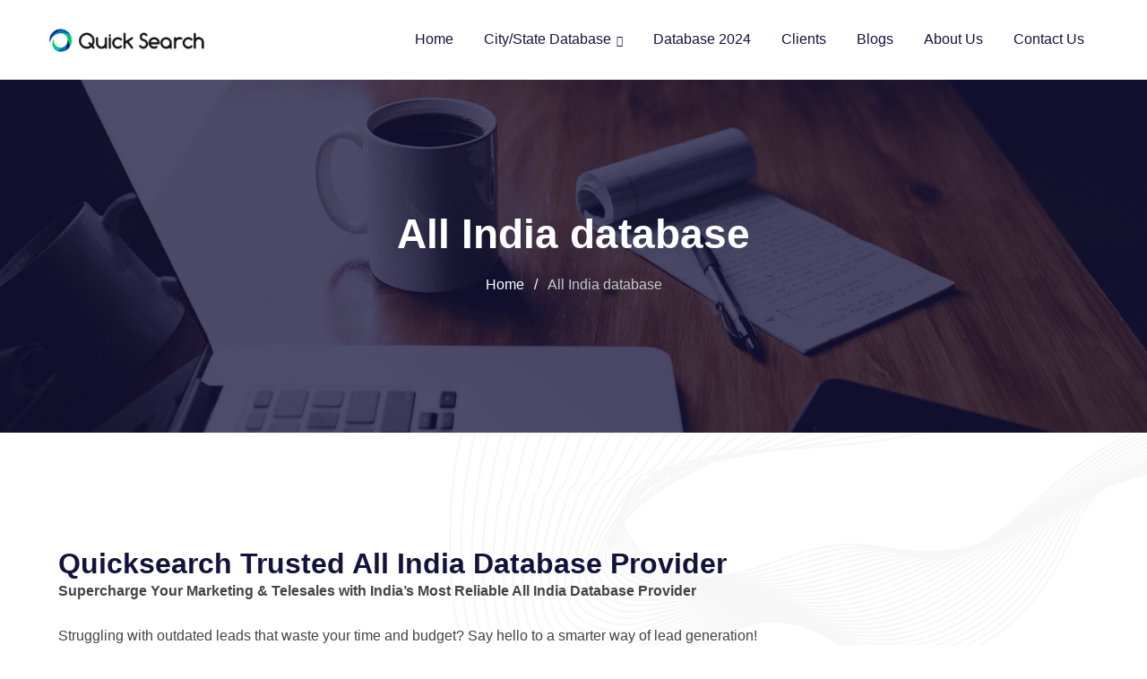

--- FILE ---
content_type: text/html; charset=UTF-8
request_url: https://quicksearchs.in/database/popular-database/all-india-database/
body_size: 42301
content:
<!DOCTYPE html>
<html lang="en-US"><head><link rel="preconnect" href="https://cfw51.rabbitloader.xyz"><link href="https://cfw51.rabbitloader.xyz/trrhr7e1/v8.cd688e14ea922f93168f07a94db90caf.1.0.a28/rl.bs.critical.css?v=t50vmg" rel="stylesheet" fetchpriority="high" id="rabbit-critical-css-p1"><meta http-equiv="Content-Type" content="text/html; charset=utf-8">
	<meta charset="UTF-8">
	<meta name="viewport" content="width=device-width, initial-scale=1.0">
	<link rel="profile" href="https://gmpg.org/xfn/11">
	<meta name="robots" content="index, follow, max-image-preview:large, max-snippet:-1, max-video-preview:-1">
	<style>img:is([sizes="auto" i], [sizes^="auto," i]) { contain-intrinsic-size: 3000px 1500px }</style>
	
<!-- Google Tag Manager for WordPress by gtm4wp.com -->
<script data-cfasync="false" data-pagespeed-no-defer="" type="text/rlscript">
	var gtm4wp_datalayer_name = "dataLayer";
	var dataLayer = dataLayer || [];
</script>
<!-- End Google Tag Manager for WordPress by gtm4wp.com -->
	<!-- This site is optimized with the Yoast SEO plugin v25.8 - https://yoast.com/wordpress/plugins/seo/ -->
	<title>All India database - Quick Search Database Provider India</title>
	<meta name="description" content="Access precise, reliable All India database to tackle low response rates, boost conversions enhance outreach with verified, target-rich leads.">
	<link rel="canonical" href="https://quicksearchs.in/database/popular-database/all-india-database/">
	<meta property="og:locale" content="en_US">
	<meta property="og:type" content="article">
	<meta property="og:title" content="All India database - Quick Search Database Provider India">
	<meta property="og:description" content="Access precise, reliable All India database to tackle low response rates, boost conversions enhance outreach with verified, target-rich leads.">
	<meta property="og:url" content="https://quicksearchs.in/database/popular-database/all-india-database/">
	<meta property="og:site_name" content="Quick Search Database Provider India">
	<meta property="article:publisher" content="https://www.facebook.com/Quicksearchs">
	<meta property="article:modified_time" content="2025-03-08T06:24:24+00:00">
	<meta name="twitter:card" content="summary_large_image">
	<meta name="twitter:label1" content="Est. reading time">
	<meta name="twitter:data1" content="12 minutes">
	<script type="application/ld+json" class="yoast-schema-graph">{"@context":"https://schema.org","@graph":[{"@type":"WebPage","@id":"https://quicksearchs.in/database/popular-database/all-india-database/","url":"https://quicksearchs.in/database/popular-database/all-india-database/","name":"All India database - Quick Search Database Provider India","isPartOf":{"@id":"https://quicksearchs.in/#website"},"primaryImageOfPage":{"@id":"https://quicksearchs.in/database/popular-database/all-india-database/#primaryimage"},"image":{"@id":"https://quicksearchs.in/database/popular-database/all-india-database/#primaryimage"},"thumbnailUrl":"","datePublished":"2024-11-06T09:38:44+00:00","dateModified":"2025-03-08T06:24:24+00:00","description":"Access precise, reliable All India database to tackle low response rates, boost conversions enhance outreach with verified, target-rich leads.","breadcrumb":{"@id":"https://quicksearchs.in/database/popular-database/all-india-database/#breadcrumb"},"inLanguage":"en-US","potentialAction":[{"@type":"ReadAction","target":["https://quicksearchs.in/database/popular-database/all-india-database/"]}]},{"@type":"ImageObject","inLanguage":"en-US","@id":"https://quicksearchs.in/database/popular-database/all-india-database/#primaryimage","url":"","contentUrl":""},{"@type":"BreadcrumbList","@id":"https://quicksearchs.in/database/popular-database/all-india-database/#breadcrumb","itemListElement":[{"@type":"ListItem","position":1,"name":"Home","item":"https://quicksearchs.in/"},{"@type":"ListItem","position":2,"name":"All India database"}]},{"@type":"WebSite","@id":"https://quicksearchs.in/#website","url":"https://quicksearchs.in/","name":"Quick Search Database Provider India","description":"Database Provider India","alternateName":"Quicksearch Student Database India","potentialAction":[{"@type":"SearchAction","target":{"@type":"EntryPoint","urlTemplate":"https://quicksearchs.in/?s={search_term_string}"},"query-input":{"@type":"PropertyValueSpecification","valueRequired":true,"valueName":"search_term_string"}}],"inLanguage":"en-US"}]}</script>
	<!-- / Yoast SEO plugin. -->


<link rel="dns-prefetch" href="//www.googletagmanager.com">
<link rel="dns-prefetch" href="//fonts.googleapis.com">
<link rel="alternate" type="application/rss+xml" title="Quick Search Database Provider India » Feed" href="https://quicksearchs.in/feed/">
<link rel="alternate" type="application/rss+xml" title="Quick Search Database Provider India » Comments Feed" href="https://quicksearchs.in/comments/feed/">
		<!-- This site uses the Google Analytics by MonsterInsights plugin v9.8.0 - Using Analytics tracking - https://www.monsterinsights.com/ -->
							<script src="//www.googletagmanager.com/gtag/js?id=G-X899KBMWSR" data-cfasync="false" data-wpfc-render="false" type="text/rlscript" async=""></script>
			<script data-cfasync="false" data-wpfc-render="false" type="text/rlscript">
				var mi_version = '9.8.0';
				var mi_track_user = true;
				var mi_no_track_reason = '';
								var MonsterInsightsDefaultLocations = {"page_location":"https:\/\/quicksearchs.in\/database\/popular-database\/all-india-database\/?rl-warmup=1&rl-rand=1767877184518&rl-only-after=1767611511000"};
								if ( typeof MonsterInsightsPrivacyGuardFilter === 'function' ) {
					var MonsterInsightsLocations = (typeof MonsterInsightsExcludeQuery === 'object') ? MonsterInsightsPrivacyGuardFilter( MonsterInsightsExcludeQuery ) : MonsterInsightsPrivacyGuardFilter( MonsterInsightsDefaultLocations );
				} else {
					var MonsterInsightsLocations = (typeof MonsterInsightsExcludeQuery === 'object') ? MonsterInsightsExcludeQuery : MonsterInsightsDefaultLocations;
				}

								var disableStrs = [
										'ga-disable-G-X899KBMWSR',
									];

				/* Function to detect opted out users */
				function __gtagTrackerIsOptedOut() {
					for (var index = 0; index < disableStrs.length; index++) {
						if (document.cookie.indexOf(disableStrs[index] + '=true') > -1) {
							return true;
						}
					}

					return false;
				}

				/* Disable tracking if the opt-out cookie exists. */
				if (__gtagTrackerIsOptedOut()) {
					for (var index = 0; index < disableStrs.length; index++) {
						window[disableStrs[index]] = true;
					}
				}

				/* Opt-out function */
				function __gtagTrackerOptout() {
					for (var index = 0; index < disableStrs.length; index++) {
						document.cookie = disableStrs[index] + '=true; expires=Thu, 31 Dec 2099 23:59:59 UTC; path=/';
						window[disableStrs[index]] = true;
					}
				}

				if ('undefined' === typeof gaOptout) {
					function gaOptout() {
						__gtagTrackerOptout();
					}
				}
								window.dataLayer = window.dataLayer || [];

				window.MonsterInsightsDualTracker = {
					helpers: {},
					trackers: {},
				};
				if (mi_track_user) {
					function __gtagDataLayer() {
						dataLayer.push(arguments);
					}

					function __gtagTracker(type, name, parameters) {
						if (!parameters) {
							parameters = {};
						}

						if (parameters.send_to) {
							__gtagDataLayer.apply(null, arguments);
							return;
						}

						if (type === 'event') {
														parameters.send_to = monsterinsights_frontend.v4_id;
							var hookName = name;
							if (typeof parameters['event_category'] !== 'undefined') {
								hookName = parameters['event_category'] + ':' + name;
							}

							if (typeof MonsterInsightsDualTracker.trackers[hookName] !== 'undefined') {
								MonsterInsightsDualTracker.trackers[hookName](parameters);
							} else {
								__gtagDataLayer('event', name, parameters);
							}
							
						} else {
							__gtagDataLayer.apply(null, arguments);
						}
					}

					__gtagTracker('js', new Date());
					__gtagTracker('set', {
						'developer_id.dZGIzZG': true,
											});
					if ( MonsterInsightsLocations.page_location ) {
						__gtagTracker('set', MonsterInsightsLocations);
					}
										__gtagTracker('config', 'G-X899KBMWSR', {"forceSSL":"true","link_attribution":"true"} );
										window.gtag = __gtagTracker;										(function () {
						/* https://developers.google.com/analytics/devguides/collection/analyticsjs/ */
						/* ga and __gaTracker compatibility shim. */
						var noopfn = function () {
							return null;
						};
						var newtracker = function () {
							return new Tracker();
						};
						var Tracker = function () {
							return null;
						};
						var p = Tracker.prototype;
						p.get = noopfn;
						p.set = noopfn;
						p.send = function () {
							var args = Array.prototype.slice.call(arguments);
							args.unshift('send');
							__gaTracker.apply(null, args);
						};
						var __gaTracker = function () {
							var len = arguments.length;
							if (len === 0) {
								return;
							}
							var f = arguments[len - 1];
							if (typeof f !== 'object' || f === null || typeof f.hitCallback !== 'function') {
								if ('send' === arguments[0]) {
									var hitConverted, hitObject = false, action;
									if ('event' === arguments[1]) {
										if ('undefined' !== typeof arguments[3]) {
											hitObject = {
												'eventAction': arguments[3],
												'eventCategory': arguments[2],
												'eventLabel': arguments[4],
												'value': arguments[5] ? arguments[5] : 1,
											}
										}
									}
									if ('pageview' === arguments[1]) {
										if ('undefined' !== typeof arguments[2]) {
											hitObject = {
												'eventAction': 'page_view',
												'page_path': arguments[2],
											}
										}
									}
									if (typeof arguments[2] === 'object') {
										hitObject = arguments[2];
									}
									if (typeof arguments[5] === 'object') {
										Object.assign(hitObject, arguments[5]);
									}
									if ('undefined' !== typeof arguments[1].hitType) {
										hitObject = arguments[1];
										if ('pageview' === hitObject.hitType) {
											hitObject.eventAction = 'page_view';
										}
									}
									if (hitObject) {
										action = 'timing' === arguments[1].hitType ? 'timing_complete' : hitObject.eventAction;
										hitConverted = mapArgs(hitObject);
										__gtagTracker('event', action, hitConverted);
									}
								}
								return;
							}

							function mapArgs(args) {
								var arg, hit = {};
								var gaMap = {
									'eventCategory': 'event_category',
									'eventAction': 'event_action',
									'eventLabel': 'event_label',
									'eventValue': 'event_value',
									'nonInteraction': 'non_interaction',
									'timingCategory': 'event_category',
									'timingVar': 'name',
									'timingValue': 'value',
									'timingLabel': 'event_label',
									'page': 'page_path',
									'location': 'page_location',
									'title': 'page_title',
									'referrer' : 'page_referrer',
								};
								for (arg in args) {
																		if (!(!args.hasOwnProperty(arg) || !gaMap.hasOwnProperty(arg))) {
										hit[gaMap[arg]] = args[arg];
									} else {
										hit[arg] = args[arg];
									}
								}
								return hit;
							}

							try {
								f.hitCallback();
							} catch (ex) {
							}
						};
						__gaTracker.create = newtracker;
						__gaTracker.getByName = newtracker;
						__gaTracker.getAll = function () {
							return [];
						};
						__gaTracker.remove = noopfn;
						__gaTracker.loaded = true;
						window['__gaTracker'] = __gaTracker;
					})();
									} else {
										console.log("");
					(function () {
						function __gtagTracker() {
							return null;
						}

						window['__gtagTracker'] = __gtagTracker;
						window['gtag'] = __gtagTracker;
					})();
									}
			</script>
			
							<!-- / Google Analytics by MonsterInsights -->
		<script type="text/rlscript">
/* <![CDATA[ */
window._wpemojiSettings = {"baseUrl":"https:\/\/s.w.org\/images\/core\/emoji\/16.0.1\/72x72\/","ext":".png","svgUrl":"https:\/\/s.w.org\/images\/core\/emoji\/16.0.1\/svg\/","svgExt":".svg","source":{"concatemoji":"https:\/\/quicksearchs.in\/wp-includes\/js\/wp-emoji-release.min.js?ver=6.8.3"}};
/*! This file is auto-generated */
!function(s,n){var o,i,e;function c(e){try{var t={supportTests:e,timestamp:(new Date).valueOf()};sessionStorage.setItem(o,JSON.stringify(t))}catch(e){}}function p(e,t,n){e.clearRect(0,0,e.canvas.width,e.canvas.height),e.fillText(t,0,0);var t=new Uint32Array(e.getImageData(0,0,e.canvas.width,e.canvas.height).data),a=(e.clearRect(0,0,e.canvas.width,e.canvas.height),e.fillText(n,0,0),new Uint32Array(e.getImageData(0,0,e.canvas.width,e.canvas.height).data));return t.every(function(e,t){return e===a[t]})}function u(e,t){e.clearRect(0,0,e.canvas.width,e.canvas.height),e.fillText(t,0,0);for(var n=e.getImageData(16,16,1,1),a=0;a<n.data.length;a++)if(0!==n.data[a])return!1;return!0}function f(e,t,n,a){switch(t){case"flag":return n(e,"\ud83c\udff3\ufe0f\u200d\u26a7\ufe0f","\ud83c\udff3\ufe0f\u200b\u26a7\ufe0f")?!1:!n(e,"\ud83c\udde8\ud83c\uddf6","\ud83c\udde8\u200b\ud83c\uddf6")&&!n(e,"\ud83c\udff4\udb40\udc67\udb40\udc62\udb40\udc65\udb40\udc6e\udb40\udc67\udb40\udc7f","\ud83c\udff4\u200b\udb40\udc67\u200b\udb40\udc62\u200b\udb40\udc65\u200b\udb40\udc6e\u200b\udb40\udc67\u200b\udb40\udc7f");case"emoji":return!a(e,"\ud83e\udedf")}return!1}function g(e,t,n,a){var r="undefined"!=typeof WorkerGlobalScope&&self instanceof WorkerGlobalScope?new OffscreenCanvas(300,150):s.createElement("canvas"),o=r.getContext("2d",{willReadFrequently:!0}),i=(o.textBaseline="top",o.font="600 32px Arial",{});return e.forEach(function(e){i[e]=t(o,e,n,a)}),i}function t(e){var t=s.createElement("script");t.src=e,t.defer=!0,s.head.appendChild(t)}"undefined"!=typeof Promise&&(o="wpEmojiSettingsSupports",i=["flag","emoji"],n.supports={everything:!0,everythingExceptFlag:!0},e=new Promise(function(e){s.addEventListener("DOMContentLoaded",e,{once:!0})}),new Promise(function(t){var n=function(){try{var e=JSON.parse(sessionStorage.getItem(o));if("object"==typeof e&&"number"==typeof e.timestamp&&(new Date).valueOf()<e.timestamp+604800&&"object"==typeof e.supportTests)return e.supportTests}catch(e){}return null}();if(!n){if("undefined"!=typeof Worker&&"undefined"!=typeof OffscreenCanvas&&"undefined"!=typeof URL&&URL.createObjectURL&&"undefined"!=typeof Blob)try{var e="postMessage("+g.toString()+"("+[JSON.stringify(i),f.toString(),p.toString(),u.toString()].join(",")+"));",a=new Blob([e],{type:"text/javascript"}),r=new Worker(URL.createObjectURL(a),{name:"wpTestEmojiSupports"});return void(r.onmessage=function(e){c(n=e.data),r.terminate(),t(n)})}catch(e){}c(n=g(i,f,p,u))}t(n)}).then(function(e){for(var t in e)n.supports[t]=e[t],n.supports.everything=n.supports.everything&&n.supports[t],"flag"!==t&&(n.supports.everythingExceptFlag=n.supports.everythingExceptFlag&&n.supports[t]);n.supports.everythingExceptFlag=n.supports.everythingExceptFlag&&!n.supports.flag,n.DOMReady=!1,n.readyCallback=function(){n.DOMReady=!0}}).then(function(){return e}).then(function(){var e;n.supports.everything||(n.readyCallback(),(e=n.source||{}).concatemoji?t(e.concatemoji):e.wpemoji&&e.twemoji&&(t(e.twemoji),t(e.wpemoji)))}))}((window,document),window._wpemojiSettings);
/* ]]> */
</script>
<style id="wp-emoji-styles-inline-css" type="text/css">

	img.wp-smiley, img.emoji {
		display: inline !important;
		border: none !important;
		box-shadow: none !important;
		height: 1em !important;
		width: 1em !important;
		margin: 0 0.07em !important;
		vertical-align: -0.1em !important;
		background: none !important;
		padding: 0 !important;
	}
</style>
<link rel="rl-stylesheet" id="contact-form-7-css" href="https://cfw51.rabbitloader.xyz/eyJjIjp0cnVlLCJoIjoicXVpY2tzZWFyY2hzLmluIiwidiI6NTQ5NTA3NDEsInIiOjF9/wp-content/plugins/contact-form-7/includes/css/styles.css?ver=6.1.2" type="text/css" media="all">
<link rel="rl-stylesheet" id="fc-form-css-css" href="https://cfw51.rabbitloader.xyz/eyJjIjpmYWxzZSwiaCI6InF1aWNrc2VhcmNocy5pbiIsInYiOjU0OTUwNzQxLCJyIjoxfQ/wp-content/plugins/formcraft3/assets/css/form.min.css?ver=3.2.18" type="text/css" media="all">
<link rel="rl-stylesheet" id="elementor-frontend-css" href="https://cfw51.rabbitloader.xyz/eyJjIjpmYWxzZSwiaCI6InF1aWNrc2VhcmNocy5pbiIsInYiOjU0OTUwNzQxLCJyIjoxfQ/wp-content/plugins/elementor/assets/css/frontend.min.css?ver=3.33.4" type="text/css" media="all">
<link rel="rl-stylesheet" id="widget-heading-css" href="https://cfw51.rabbitloader.xyz/eyJjIjpmYWxzZSwiaCI6InF1aWNrc2VhcmNocy5pbiIsInYiOjU0OTUwNzQxLCJyIjoxfQ/wp-content/plugins/elementor/assets/css/widget-heading.min.css?ver=3.33.4" type="text/css" media="all">
<link rel="rl-stylesheet" id="widget-form-css" href="https://cfw51.rabbitloader.xyz/eyJjIjpmYWxzZSwiaCI6InF1aWNrc2VhcmNocy5pbiIsInYiOjU0OTUwNzQxLCJyIjoxfQ/wp-content/plugins/elementor-pro/assets/css/widget-form.min.css?ver=3.29.2" type="text/css" media="all">
<link rel="rl-stylesheet" id="e-animation-slideInRight-css" href="https://cfw51.rabbitloader.xyz/eyJjIjpmYWxzZSwiaCI6InF1aWNrc2VhcmNocy5pbiIsInYiOjU0OTUwNzQxLCJyIjoxfQ/wp-content/plugins/elementor/assets/lib/animations/styles/slideInRight.min.css?ver=3.33.4" type="text/css" media="all">
<link rel="rl-stylesheet" id="e-animation-slideInDown-css" href="https://cfw51.rabbitloader.xyz/eyJjIjpmYWxzZSwiaCI6InF1aWNrc2VhcmNocy5pbiIsInYiOjU0OTUwNzQxLCJyIjoxfQ/wp-content/plugins/elementor/assets/lib/animations/styles/slideInDown.min.css?ver=3.33.4" type="text/css" media="all">
<link rel="rl-stylesheet" id="e-popup-css" href="https://quicksearchs.in/wp-content/plugins/elementor-pro/assets/css/conditionals/popup.min.css?ver=3.29.2" type="text/css" media="all">
<link rel="rl-stylesheet" id="elementor-post-427-css" href="https://cfw51.rabbitloader.xyz/eyJjIjp0cnVlLCJoIjoicXVpY2tzZWFyY2hzLmluIiwidiI6NTQ5NTA3NDEsInIiOjF9/wp-content/uploads/elementor/css/post-427.css?ver=1766596943" type="text/css" media="all">
<link rel="rl-stylesheet" id="widget-image-css" href="https://cfw51.rabbitloader.xyz/eyJjIjpmYWxzZSwiaCI6InF1aWNrc2VhcmNocy5pbiIsInYiOjU0OTUwNzQxLCJyIjoxfQ/wp-content/plugins/elementor/assets/css/widget-image.min.css?ver=3.33.4" type="text/css" media="all">
<link rel="rl-stylesheet" id="elementor-post-26245-css" href="https://cfw51.rabbitloader.xyz/eyJjIjp0cnVlLCJoIjoicXVpY2tzZWFyY2hzLmluIiwidiI6NTQ5NTA3NDEsInIiOjF9/wp-content/uploads/elementor/css/post-26245.css?ver=1767210511" type="text/css" media="all">
<link rel="rl-stylesheet" id="elementor-post-27621-css" href="https://cfw51.rabbitloader.xyz/eyJjIjp0cnVlLCJoIjoicXVpY2tzZWFyY2hzLmluIiwidiI6NTQ5NTA3NDEsInIiOjF9/wp-content/uploads/elementor/css/post-27621.css?ver=1766596943" type="text/css" media="all">
<link rel="rl-stylesheet" id="pmw-public-elementor-fix-css" href="https://cfw51.rabbitloader.xyz/eyJjIjp0cnVlLCJoIjoicXVpY2tzZWFyY2hzLmluIiwidiI6NTQ5NTA3NDEsInIiOjF9/wp-content/plugins/woocommerce-google-adwords-conversion-tracking-tag/css/public/elementor-fix.css?ver=1.53.0" type="text/css" media="all">
<link rel="rl-stylesheet" id="techkit-gfonts-css" href="//fonts.googleapis.com/css?family=Roboto%3A500%2C400%7CBarlow%3A400%2C500%2C600%2C700%2C500&amp;display=fallback&amp;ver=1.5" type="text/css" media="all">
<link rel="rl-stylesheet" id="bootstrap-css" href="https://cfw51.rabbitloader.xyz/eyJjIjpmYWxzZSwiaCI6InF1aWNrc2VhcmNocy5pbiIsInYiOjU0OTUwNzQxLCJyIjoxfQ/wp-content/themes/techkit/assets/css/bootstrap.min.css?ver=1.5" type="text/css" media="all">
<link rel="rl-stylesheet" id="flaticon-techkit-css" href="https://cfw51.rabbitloader.xyz/eyJjIjp0cnVlLCJoIjoicXVpY2tzZWFyY2hzLmluIiwidiI6NTQ5NTA3NDEsInIiOjF9/wp-content/themes/techkit/assets/fonts/flaticon-techkit/flaticon.css?ver=1.5" type="text/css" media="all">
<link rel="rl-stylesheet" id="magnific-popup-css" href="https://quicksearchs.in/wp-content/themes/techkit/assets/css/magnific-popup.css?ver=1.5" type="text/css" media="all">
<link rel="rl-stylesheet" id="font-awesome-css" href="https://quicksearchs.in/wp-content/themes/techkit/assets/css/font-awesome.min.css?ver=1.5" type="text/css" media="all">
<link rel="rl-stylesheet" id="animate-css" href="https://cfw51.rabbitloader.xyz/eyJjIjpmYWxzZSwiaCI6InF1aWNrc2VhcmNocy5pbiIsInYiOjU0OTUwNzQxLCJyIjoxfQ/wp-content/themes/techkit/assets/css/animate.min.css?ver=1.5" type="text/css" media="all">
<link rel="rl-stylesheet" id="techkit-default-css" href="https://cfw51.rabbitloader.xyz/eyJjIjp0cnVlLCJoIjoicXVpY2tzZWFyY2hzLmluIiwidiI6NTQ5NTA3NDEsInIiOjF9/wp-content/themes/techkit/assets/css/default.css?ver=1.5" type="text/css" media="all">
<link rel="rl-stylesheet" id="techkit-elementor-css" href="https://cfw51.rabbitloader.xyz/eyJjIjp0cnVlLCJoIjoicXVpY2tzZWFyY2hzLmluIiwidiI6NTQ5NTA3NDEsInIiOjF9/wp-content/themes/techkit/assets/css/elementor.css?ver=1.5" type="text/css" media="all">
<link rel="rl-stylesheet" id="techkit-style-css" href="https://cfw51.rabbitloader.xyz/eyJjIjp0cnVlLCJoIjoicXVpY2tzZWFyY2hzLmluIiwidiI6NTQ5NTA3NDEsInIiOjF9/wp-content/themes/techkit/assets/css/style.css?ver=1.5" type="text/css" media="all">
<style id="techkit-style-inline-css" type="text/css">
	
	.entry-banner {
					background: url(https://cfw51.rabbitloader.xyz/eyJjIjp0cnVlLCJoIjoicXVpY2tzZWFyY2hzLmluIiwidiI6NTQ5NTA3NDEsInIiOjEsImkiOiIzMGI5NDUyZi1jNzI2LTRiODAtNzU3NS1mZWIyOGU2ZGE5MDAifQ/wp-content/themes/techkit/assets/img/banner.jpg) no-repeat scroll center bottom / cover;
			}

	.content-area {
		padding-top: 120px; 
		padding-bottom: 120px;
	}
		.error-page-area {		 
		background-color: #ffffff;
	}
	
	
</style>
<style id="techkit-dynamic-inline-css" type="text/css">
@media ( min-width:1200px ) { .container {  max-width: 1200px; } } a { color: #0554f2; } a:hover { color: #14133b; } .primary-color { color: #0554f2; } .secondary-color { color: #14133b; } #preloader { background-color: #ffffff; } .loader .cssload-inner.cssload-one, .loader .cssload-inner.cssload-two, .loader .cssload-inner.cssload-three { border-color: #0554f2; } .scroll-wrap:after { color: #0554f2; } .scroll-wrap svg.scroll-circle path {   stroke: #0554f2; } body { color: #444444; font-family: 'Roboto', sans-serif; font-size: 16px; line-height: 30px; font-weight : normal; font-style: normal; } h1,h2,h3,h4,h5,h6 { font-family: 'Barlow', sans-serif; font-weight : 600; } h1 { font-family: 'Barlow', sans-serif; font-weight : 600; } h1 { font-size: 41px; line-height: 44px; font-style: normal; } h2 { font-family: 'Barlow', sans-serif; font-weight : 600; } h2 { font-size: 32.44px; line-height: 35px; font-style: normal; } h3 { font-family: 'Barlow', sans-serif; font-weight : 600; } h3 { font-size: 25.63px; line-height: 35px; font-style: normal; } h4 { font-family: 'Barlow', sans-serif; font-weight : 600; } h4 { font-size: 20.25px; line-height: 30px; font-style: normal; } h5 { font-family: 'Barlow', sans-serif; font-weight : 600; } h5 { font-size: 18px; line-height: 28px; font-style: normal; } h6 { font-family: 'Barlow', sans-serif; font-weight : 600; } h6 { font-size: 16px; line-height: 26px; font-style: normal; } .topbar-style-1 .header-top-bar { background-color: #ffffff; color: #646464; } .topbar-style-1 .header-top-bar a { color: #646464; } .topbar-style-1 .tophead-left i, .topbar-style-1 .tophead-right .header-button i, .topbar-style-1 .tophead-right .tophead-social a:hover { color: #0554f2; } .topbar-style-1.trheader .header-top-bar { color: #ffffff; } .topbar-style-1.trheader .header-top-bar a { color: #ffffff; } .topbar-style-1.trheader .header-top-bar .tophead-right i, .topbar-style-1.trheader .header-top-bar .tophead-left i:before { color: #ffffff; } .topbar-style-1 .header-top-bar a:hover { color: #0554f2; } .topbar-style-2 .header-top-bar { background-color: #f6f9ff; color: #5b6674; } .topbar-style-2 .header-top-bar a { color: #5b6674; } .topbar-style-2 .tophead-left i { color: #5b6674; } .topbar-style-2 .header-top-bar .tophead-right a:hover i, .topbar-style-2 .header-top-bar .tophead-left a:hover { color: #0554f2; } .topbar-style-2.trheader .header-top-bar, .topbar-style-2.trheader .header-top-bar a { color: #ffffff; } .topbar-style-2.trheader .header-top-bar .tophead-right i, .topbar-style-2.trheader .header-top-bar .tophead-left i:before { color: #ffffff; } .topbar-style-2 .header-top-bar .topbar_text a { color: #0554f2; } .site-header .main-navigation nav ul li a { font-family: 'Barlow', sans-serif; font-size: 16px; line-height: 22px; font-weight : 500; color: #14133b; font-style: normal; } .site-header .main-navigation ul li ul li a { font-family: 'Barlow', sans-serif; font-size: 15px; line-height: 22px; font-weight : 500; color: #656567; font-style: normal; } .mean-container .mean-nav ul li a { font-family: 'Barlow', sans-serif; font-size: 15px; line-height: 22px; font-weight : 500; font-style: normal; } .site-header .main-navigation ul.menu > li > a:hover { color: #0554f2; } .site-header .main-navigation ul.menu li.current-menu-item > a, .site-header .main-navigation ul.menu > li.current > a { color: #0554f2; } .site-header .main-navigation ul.menu li.current-menu-ancestor > a { color: #0554f2; } .trheader .site-header .rt-sticky .main-navigation ul.menu li.current-menu-ancestor > a { color: #0554f2; } .header-style-1 .site-header .rt-sticky-menu .main-navigation nav > ul > li > a, .header-style-2 .site-header .rt-sticky-menu .main-navigation nav > ul > li > a, .header-style-3 .site-header .rt-sticky-menu .main-navigation nav > ul > li > a, .header-style-4 .site-header .rt-sticky-menu .main-navigation nav > ul > li > a { color: #14133b; } .header-style-1 .site-header .rt-sticky-menu .main-navigation nav > ul > li > a:hover, .header-style-2 .site-header .rt-sticky-menu .main-navigation nav > ul > li > a:hover, .header-style-3 .site-header .rt-sticky-menu .main-navigation nav > ul > li > a:hover, .header-style-4 .site-header .rt-sticky-menu .main-navigation nav > ul > li > a:hover { color: #0554f2; } .site-header .main-navigation nav ul li a.active { color: #0554f2; } .site-header .main-navigation nav > ul > li > a::before { background-color: #0554f2; } .header-style-1 .site-header .main-navigation ul.menu > li.current > a:hover, .header-style-1 .site-header .main-navigation ul.menu > li.current-menu-item > a:hover, .header-style-1 .site-header .main-navigation ul li a.active, .header-style-1 .site-header .main-navigation ul.menu > li.current-menu-item > a, .header-style-1 .site-header .main-navigation ul.menu > li.current > a { color: #0554f2; } .info-menu-bar .cart-icon-area .cart-icon-num, .header-search-field .search-form .search-button:hover { background-color: #0554f2; } .header-search-field .search-form .search-button { background-color: #14133b; } .additional-menu-area .sidenav-social span a { background-color: #0554f2; } .additional-menu-area .sidenav ul li a:hover { color: #0554f2; } .rt-slide-nav .offscreen-navigation li.current-menu-item > a, .rt-slide-nav .offscreen-navigation li.current-menu-parent > a { color: #0554f2; } .rt-slide-nav .offscreen-navigation ul li > a:hover:before { background-color: #0554f2; } .site-header .main-navigation ul li ul { background-color: #ffffff; } .site-header .main-navigation ul.menu li ul.sub-menu li a:hover { color: #0554f2; } .site-header .main-navigation ul li.mega-menu ul.sub-menu li a:hover { color: #0554f2; } .site-header .main-navigation ul li ul.sub-menu li:hover > a:before { background-color: #0554f2; } .site-header .main-navigation ul li ul.sub-menu li.menu-item-has-children:hover:before { color: #0554f2; } .site-header .main-navigation ul li ul li:hover { background-color: #ffffff; } .trheader .site-header .main-navigation nav > ul > li > a, .trheader .site-header .main-navigation .menu > li > a { color: #ffffff; } .site-header .main-navigation ul li.mega-menu > ul.sub-menu { background-color: #ffffff} .site-header .main-navigation ul li.mega-menu ul.sub-menu li a { color: #656567} .site-header .main-navigation ul li.mega-menu > ul.sub-menu li:before { color: #0554f2; } .site-header .main-navigation ul li ul.sub-menu li.menu-item-has-children:before { color: #656567; } .mean-container a.meanmenu-reveal, .mean-container .mean-nav ul li a.mean-expand { color: #0554f2; } .mean-container a.meanmenu-reveal span { background-color: #0554f2; } .mean-container .mean-nav ul li a:hover, .mean-container .mean-nav > ul > li.current-menu-item > a { color: #0554f2; } .mean-container .mean-nav ul li.current_page_item > a, .mean-container .mean-nav ul li.current-menu-item > a, .mean-container .mean-nav ul li.current-menu-parent > a { color: #0554f2; } .site-header .search-box .search-text { border-color: #0554f2; } .header-style-1 .site-header .header-top .icon-left, .header-style-1 .site-header .header-top .info-text a:hover { color: #0554f2; } .header-style-2 .header-icon-area .header-search-box a:hover i { background-color: #0554f2; } .header-style-3 .site-header .info-wrap .info i { color: #0554f2; } .header-style-4.trheader .site-header .main-navigation nav > ul > li > a:hover { color: #0554f2; } .header-style-5 .header-icon-area .contact-info .icon-left { background-color: #0554f2; } .header-style-5 .header-icon-area .search-icon a:hover { color: #0554f2 !important; } .header-style-6 .header-icon-area .contact-info .info-text a { color: #0554f2; } .header-offcanvus, .header-button .button-btn { background-color: #0554f2; } .header-button .button-btn:hover { background-color: #14133b; } .additional-menu-area .sidenav-address span a:hover { color: #0554f2; } .additional-menu-area .sidecanvas { background-color: #14133b; } .mobile-top-bar .header-top .icon-left, .mobile-top-bar .header-top .info-text a:hover { color: #0554f2; } .entry-banner .entry-banner-content h1 { color: #ffffff; } .breadcrumb-area .entry-breadcrumb span a, .breadcrumb-trail ul.trail-items li a { color: #ffffff; } .breadcrumb-area .entry-breadcrumb span a:hover, .breadcrumb-trail ul.trail-items li a:hover { color: #0554f2; } .breadcrumb-trail ul.trail-items li, .entry-banner .entry-breadcrumb .delimiter, .entry-banner .entry-breadcrumb .dvdr { color: #ffffff; } .entry-banner:after {   background: rgba(20, 19, 59, 0.75); } .entry-banner .entry-banner-content { padding-top: 140px; padding-bottom: 150px; } .footer-area .widgettitle { color: #ffffff; } .footer-style-1 .footer-area { background-color: #181a2e; color: #d7d7d7; } .footer-top-area .widget a, .footer-top-area .widget ul.menu li a:before, .footer-top-area .widget_archive li a:before, .footer-top-area ul li.recentcomments a:before, .footer-top-area ul li.recentcomments span a:before, .footer-top-area .widget_categories li a:before, .footer-top-area .widget_pages li a:before, .footer-top-area .widget_meta li a:before, .footer-top-area .widget_recent_entries ul li a:before { color: #d7d7d7; } .footer-top-area .widget a:hover, .footer-top-area .widget a:active, .footer-top-area ul li a:hover i, .footer-top-area .widget ul.menu li a:hover:before, .footer-top-area .widget_archive li a:hover:before, .footer-top-area .widget_categories li a:hover:before, .footer-top-area .widget_pages li a:hover:before, .footer-top-area .widget_meta li a:hover:before, .footer-top-area .widget_recent_entries ul li a:hover:before{ color: #ffffff; } .footer-area .footer-social li a:hover, .footer-top-area .rt_footer_social_widget .footer-social li a:hover { background: #0554f2; } .widget-open-hour ul.opening-schedule li .os-close { color: #14133b; } .footer-style-2 .footer-top-area { background-color: #191b29; color: #d7d7d7; } .footer-style-2 .footer-bottom-area { background-color: #1c1e2e; } .footer-style-2 .footer-top-area .rt_footer_social_widget .footer-social li a:hover { background-color: #0554f2; } .rt-box-title-1 span { border-top-color: #0554f2; } .footer-area .copyright { color: #aaaaaa; } .footer-area .copyright a { color: #d7d7d7; } .footer-area .copyright a:hover { color: #ffffff; } .footer-style-3 .footer-area .widgettitle {   color: #14133b; } .footer-style-3 .footer-top-area { background-color: #ffffff; color: #5b6674; } .footer-style-3 .footer-area .copyright { color: #5b6674; } .footer-style-3 .footer-area .copyright a:hover {   color: #0554f2; } .footer-style-3 .footer-top-area a, .footer-style-3 .footer-area .copyright a, .footer-style-3 .footer-top-area .widget ul.menu li a { color: #5b6674; } .footer-style-3 .footer-top-area a:hover, .footer-style-3 .footer-area .copyright a:hover, .footer-style-3 .footer-top-area .widget ul.menu li a:hover { color: #0554f2; } .footer-style-3 .footer-top-area .widget ul.menu li a:after {   background-color: #0554f2; } .search-form input:focus { border-color: #0554f2; } .sidebar-widget-area .rt_widget_recent_entries_with_image .media-body .posted-date a, .sidebar-widget-area .widget ul li.active a, .sidebar-widget-area .widget ul li.active a:before, .footer-top-area .search-form input.search-submit, .footer-top-area ul li:before, .footer-top-area ul li a:before { color: #0554f2; } .footer-top-area .search-form input.search-submit, .footer-top-area ul li a:before, .footer-top-area .stylish-input-group .input-group-addon button i { color: #0554f2; } .footer-top-area .stylish-input-group .input-group-addon button:hover { background: #0554f2; } .footer-area .widgettitle:before { background-color: #0554f2; } .footer-topbar, .footer-topbar .emergrncy-content-holder{ background: #0554f2; } .footer-topbar .emergrncy-content-holder:before { border-color: transparent #0554f2; } .sidebar-widget-area .widget_recent_comments ul li.recentcomments:hover > span:before { background-color: #14133b; } .post-box-style .post-box-date ul li a, .post-tab-layout .post-box-date ul li:first-child { color: #0554f2; } .search-form button, .widget ul li a:hover, .sidebar-widget-area .widget ul li a:hover, .post-box-style .media-body h3 a:hover, .post-tab-layout .entry-title a:hover, .feature-post-layout .entry-title a:hover { color: #0554f2; } .feature-post-layout .post-box-date ul li.feature-date, .rt_widget_recent_entries_with_image .topic-box .widget-recent-post-title a:hover { color: #0554f2; } .rt_widget_recent_entries_with_image .topic-box .post-date1 span { background-color: #0554f2; } .sidebar-widget-area .mc4wp-form .form-group .item-btn { background-color: #0554f2; } .sidebar-widget-area .mc4wp-form .form-group .item-btn:hover { background-color: #14133b; } .post-tab-layout ul.btn-tab li .active { background-color: #0554f2; } .call-to-action-content .rtin-des .item-btn:hover, .sidebar-widget-area .widget .download-list ul li a { background-color: #0554f2; } .sidebar-widget-area .widget .download-list ul li a:hover { background-color: #14133b; } .sidebar-widget-area .widget_calendar td a, .sidebar-widget-area .widget_calendar a:hover { color: #0554f2; } .footer-top-area .widget_calendar caption, .sidebar-widget-area .widget_calendar caption, .sidebar-widget-area .widget_calendar table td#today, .footer-top-area .widget_calendar table td#today { background-color: #0554f2; } .widget_techkit_about_author .author-widget .about-social li a:hover { background-color: #0554f2; } .entry-footer .about-author .media-body .author-title, .entry-footer .post-share > ul > li .tag-link, .entry-title h1 a { color: #0554f2; } .entry-footer .post-share > ul > li .tag-link:hover { background-color: #0554f2; } .comments-area .main-comments .replay-area a:hover { color: #0554f2; } .error-page-area {   background-color: #ffffff; } .error-page-area .text-1 {  color: #14133b; } .error-page-area .text-2 { color: #5b6674; } .error-page-area .error-page-content .go-home a:after {   background: #0554f2; } .error-page-area .error-page-content .go-home a:before {   background: #14133b; } #respond form .btn-send { background-color: #0554f2; } #respond form .btn-send:hover {   background: #14133b; } .item-comments .item-comments-list ul.comments-list li .comment-reply { background-color: #0554f2; } .title-bar35:after { background: #0554f2; } form.post-password-form input[type="submit"] {   background: #0554f2; } form.post-password-form input[type="submit"]:hover {   background: #14133b; } .button-style-1, .button-style-3 { color: #0554f2; } a.button-style-1:hover {   color: #0554f2; } .button-style-2 { background-color: #0554f2; } .btn-common path.rt-button-cap, .button-style-3.btn-common path.rt-button-cap { stroke: #0554f2; } a.button-style-3:hover {   border: 1px solid #0554f2;   color: #0554f2; } .entry-footer ul.item-tags li a:hover { color: #0554f2; } .rt-related-post-info .post-title a:hover, .rt-related-post-info .post-date ul li.post-relate-date { color: #0554f2; } .about-author ul.author-box-social li a:hover { color: #0554f2; } .entry-footer .post-share .share-links a:hover { color: #0554f2; } .post-navigation a:hover, .post-navigation .prev-article:hover, .post-navigation .next-article:hover { color: #0554f2; } .entry-header .entry-meta ul li i, .entry-header .entry-meta ul li a:hover { color: #0554f2; } .single-post .entry-content ol li:before, .entry-content ol li:before { background-color: #0554f2; } .rt-related-post .title-section h2:after { background-color: #0554f2; } .entry-footer .item-tags a:hover { background-color: #0554f2; } .rt-related-post .owl-custom-nav .owl-prev:hover, .rt-related-post .owl-custom-nav .owl-next:hover { background-color: #0554f2; } .blog-box .entry-content h3 a, .blog-layout-2 .blog-box .entry-content h2 a { color: #14133b; } .blog-box .entry-content h3 a:hover, .blog-box .entry-content .blog-cat a, .blog-layout-2 .blog-box .entry-content h2 a:hover { color: #0554f2; } .blog-box .blog-img-holder:after { background-image: linear-gradient(transparent, #0554f2), linear-gradient(transparent, #0554f2); } .pagination-area li.active a:hover, .pagination-area ul li.active a, .pagination-area ul li a:hover, .pagination-area ul li span.current { background-color: #0554f2; } .fluentform .get-form .ff-btn, .fluentform .contact-form .ff-btn, .fluentform .newsletter-form .ff-btn {   background-color: #0554f2; } .fluentform .get-form .ff-btn:hover, .fluentform .get-form .ff-btn:focus, .fluentform .contact-form .ff-btn:hover, .fluentform .contact-form .ff-btn:focus, .fluentform .newsletter-form .ff-btn:hover, .fluentform .newsletter-form .ff-btn:focus {   background-color: #14133b; } .contact-form h3:after {   background-color: #0554f2; } .fluentform .contact-form .ff-el-form-control:focus, .fluentform .get-form .ff-el-form-control:focus {   border-color: #0554f2; } .fluentform .contact-form .text-danger, .fluentform .get-form .text-danger, .fluentform .newsletter-form .text-danger {   color: #0554f2 !important; } .fluentform .contact-form .ff-el-is-error .ff-el-form-control, .fluentform .contact-form.ff-el-is-error .ff-el-form-control, .fluentform .get-form .ff-el-is-error .ff-el-form-control, .fluentform .get-form.ff-el-is-error .ff-el-form-control, .fluentform .newsletter-form .ff-el-is-error .ff-el-form-control, .fluentform .newsletter-form.ff-el-is-error .ff-el-form-control {   border-color: #0554f2; } .team-details-social li a {  background: #0554f2;  border: 1px solid #0554f2; } .team-details-social li:hover a {  border: 1px solid #0554f2; } .team-details-social li:hover a i {  color: #0554f2; } .skill-area .progress .lead {  border: 2px solid #0554f2; } .skill-area .progress .progress-bar {  background: #0554f2; } .team-details-info li i {  color: #0554f2; } .rt-drop, .sidebar-widget-area .widget .corporate-address li i, .sidebar-widget-area .widget .corporate-address li i.fa-map-marker, .rt-news-box .post-cat span a:hover, .rt-news-box .topic-box .post-date1 span a:hover, .rt_widget_recent_entries_with_image .topic-box .post-date1 span a:hover, .sidebar-widget-area .widget.title-style-1 h3.widgettitle, .search-form input.search-submit, ul.news-info-list li i, .search-form input.search-submit:hover, .rt-cat-list-widget li:hover a, .footer-top-area .search-form input.search-submit, .ui-cat-tag a:hover, .entry-post-meta .post-author a:hover, .post-detail-style2 .post-info-light ul li a:hover, .post-detail-style2 .entry-meta li a:hover, .entry-title a:hover, .rt-blog-layout .entry-thumbnail-area ul li i, .rt-blog-layout .entry-thumbnail-area ul li a:hover, .rt-blog-layout .entry-content h3 a:hover, .blog-layout-1 .entry-meta ul li a:hover, .blog-box .blog-bottom-content-holder ul li i, .footer-top-area .rt-news-box .dark .rt-news-box-widget .media-body a:hover, .entry-footer .share-social ul a:hover { color: #0554f2; } .rt-box-title-2,.blog-box .blog-img-holder .entry-content, button, input[type="button"], input[type="reset"], input[type="submit"], .sidebar-widget-area .widget.title-style-1 h3.widgettitle, .rt-cat-list-widget li:before, .elementor-widget-wp-widget-categories ul li:before, .cat-holder-text, .rt-blog-layout .entry-thumbnail-area ul .active, .blog-layout-2 .entry-meta .blog-cat ul li a:hover, .blog-layout-3 .entry-meta ul li.blog-cat li a:hover {   background-color: #0554f2; } .elementor-widget-wp-widget-categories ul li a:before {   color: #0554f2; } .elementor-widget-wp-widget-categories ul li:hover a { color: #14133b; } .post-detail-style2 .cat-holder:before {   border-top: 8px solid #0554f2; } .footer-top-area .widget_tag_cloud a:hover { background-color: #0554f2 !important; } .entry-content .wpb_layerslider_element a.layerslider-button, .comments-area h3.comment-num:after {  background: #0554f2; } .entry-content .btn-read-more-h-b, .pagination-area ul li span .header-style-10.trheader #tophead .tophead-social li a:hover {   border: 1px solid #0554f2; } .bottomBorder {   border-bottom: 2px solid #0554f2; } .search-form input.search-field { border-color: #0554f2; } #respond form input:focus, #respond form textarea:focus { border-color: #0554f2; } .search-form input.search-submit { background-color: #0554f2; border: 2px solid #0554f2; } .sidebar-widget-area .widget.title-style-1 h3.widgettitle span { border-top: 10px solid #0554f2; } .sidebar-widget-area .widget_tag_cloud a:hover, .sidebar-widget-area .widget_product_tag_cloud a:hover { background-color: #0554f2; } .cat-holder:before {   border-top: 8px solid #0554f2; } .footer-bottom-social ul li a { background-color: #0554f2; } .footer-bottom-social ul li a:hover {   background-color: #14133b; } .page-links span.current .page-number, .page-links a.post-page-numbers:hover .page-number { background-color: #0554f2; } #sb_instagram #sbi_images .sbi_item .sbi_photo_wrap::before {   background-color: rgba(5, 84, 242, 0.6); } .woocommerce .product-details-page .rtin-right span.price, .woocommerce .product-details-page .rtin-right p.price, .woocommerce .product-details-page .post-social-sharing ul.item-social li a:hover, .woocommerce .product-details-page .rtin-right .wistlist-compare-box a:hover, .woocommerce .rt-product-block .price-title-box .rtin-price, .woocommerce .rt-product-block .rtin-buttons-area a:hover, .woocommerce .rt-product-block .price-title-box .rtin-title a:hover, .woocommerce div.product .woocommerce-tabs ul.tabs li.active a, .woocommerce div.product .woocommerce-tabs ul.tabs li a:hover, .woocommerce-cart table.woocommerce-cart-form__contents .product-name a:hover, .wishlist_table td a:hover, .woocommerce-MyAccount-navigation ul li a:hover { color: #0554f2; } .cart-icon-area .cart-icon-num, .woocommerce div.product .woocommerce-tabs ul.tabs li a:before { background-color: #0554f2; } .btn-addto-cart a, .woocommerce #respond input#submit.alt, .woocommerce #respond input#submit, .woocommerce button.button.alt, .woocommerce input.button.alt, .woocommerce button.button, .woocommerce a.button.alt, .woocommerce input.button, .woocommerce a.button { background-color: #0554f2; } .btn-addto-cart a:hover, .woocommerce #respond input#submit.alt:hover, .woocommerce #respond input#submit:hover, .woocommerce button.button.alt:hover, .woocommerce input.button.alt:hover, .woocommerce button.button:hover, .woocommerce a.button.alt:hover, .woocommerce input.button:hover, .woocommerce a.button:hover { background-color: #14133b; } .woocommerce button.button:disabled:hover, .woocommerce button.button:disabled[disabled]:hover { background-color: #14133b; }.sec-title .sub-title, .sec-title .rtin-title span, .title-text-button .rtin-title span, .title-text-button .rtin-custom-text span { color: #0554f2; } .sec-title .section-line, .sec-title.style3 .sub-title:before, .title-text-button.barshow .subtitle::before { background: #0554f2; } .title-text-button .rtin-custom-text {   border-color: #0554f2; } .banner-slider .slider-content .sub-title:before {   background: #0554f2; } .title-text-button ul.single-list li:after, .title-text-button ul.dubble-list li:after { color: #0554f2; } .title-text-button .subtitle { color: #0554f2; } .title-text-button.text-style1 .subtitle:after { background: #14133b; } .about-image-text .about-content .sub-rtin-title { color: #0554f2; } .about-image-text ul li:before { color: #0554f2; } .about-image-text ul li:after { color: #0554f2; } .image-style1 .image-content { background-color: #0554f2; } .rt-owl-nav-1.slider-nav-enabled .owl-carousel .owl-nav > div { border-color: #0554f2; color: #0554f2; } .rt-owl-nav-1.slider-nav-enabled .owl-carousel .owl-nav > div:hover { background-color: #0554f2; } .rt-owl-nav-2.slider-dot-enabled .owl-carousel .owl-dot:hover span, .rt-owl-nav-2.slider-dot-enabled .owl-carousel .owl-dot.active span { background-color: #0554f2; } .rt-owl-nav-2.slider-nav-enabled .owl-carousel .owl-nav > div:hover { background: #14133b; } .info-box .rtin-item .rtin-icon { color: #0554f2; } .info-box .rtin-title a:hover { color: #0554f2; } .info-style1:hover, .info-style4 .info-overlay, .info-style5 .info-overlay, .info-style7 .animted-bg, .info-style8 .info-overlay {   background-color: #0554f2; } .feature-style1 .rtin-item .rtin-number, .feature-style1 .rtin-item .rtin-title a:hover { color: #0554f2; } .feature-style1 .rtin-item:hover .rtin-number, .feature-style1 .rtin-item:hover::after {   background-color: #0554f2; } .rt-counter .rtin-item .rtin-counter { color: #0554f2; } .rtin-progress-bar .progress .progress-bar, .rtin-skills .rtin-skill-each .progress .progress-bar { background: #0554f2; } .rtin-skills .rtin-skill-each .progress .progress-bar > span:before, .rtin-progress-bar .progress .progress-bar > span:before { border-top-color: #0554f2; } .rt-counter.rtin-counter-style2 .rtin-item svg path {   stroke: #14133b; } .team-default .rtin-content .rtin-title a:hover, .team-single .team-content-wrap ul.rtin-social li a { color: #0554f2; } .team-single .team-content-wrap .rtin-content ul.rtin-social li a:hover {   background-color: #0554f2; } .team-single .rtin-content a:hover, .team-single .rtin-team-info a:hover {   color: #0554f2; } .team-single .rtin-skills h3:after, .team-single .team-contact-wrap h3:after, .team-single .rtin-team-skill-info h3:after { background-color: #0554f2; } .team-multi-layout-1 .rtin-item .rtin-social li a {   color: #0554f2; } .team-multi-layout-1 .rtin-item .rtin-social li a:hover {   background-color: #0554f2; } .team-multi-layout-2 .rtin-social li a { color: #0554f2; } .team-multi-layout-2 .rtin-social li a:hover { background-color: #0554f2; } .team-multi-layout-3 .rtin-item .rtin-content-wrap .rtin-content:after { background-color: #0554f2; } .team-multi-layout-3 .rtin-social li a:hover { color: #14133b; } .case-multi-layout-1 .rtin-item .rtin-content {   background-color: #14133b; } .case-multi-layout-1 .rtin-item:hover .rtin-content, .case-multi-layout-2 .rtin-item .img-popup-icon:hover, .case-multi-layout-3 .rtin-item .rtin-content, .case-multi-layout-6 .rtin-item .rtin-figure .link:hover {   background-color: #0554f2; } .case-multi-layout-2 .rtin-item .item-overlay {   background-color: rgba(20, 19, 59, 0.8); } .case-multi-layout-5 .rtin-item .rtin-figure:after {   background-color: rgba(5, 84, 242, 0.7); } .case-multi-layout-6 .rtin-item::before {   background-color: rgba(20, 19, 59, 0.75); } .case-cat-tab a.current, .case-multi-layout-3 .rtin-item .link, .case-multi-layout-5 .rtin-item .link, .case-multi-layout-5 .rtin-item:hover .rtin-title a, .case-multi-layout-6 .rtin-item .rtin-figure .link, .case-multi-isotope-1 .rt-cat a:hover, .case-multi-isotope-1 .rtin-item .rtin-title a:hover {   color: #0554f2; } .case-single .rtin-play:hover, .case-single .case-header ul li i, .case-single .case-header .rtin-title, .case-single .case-header ul li a:hover {   color: #0554f2; } .case-single .rtin-play:before {   background-color: #0554f2; } .case-multi-layout-4 .rtin-item:hover .rtin-content::before { background-image: linear-gradient(transparent, #0554f2), linear-gradient(transparent, #0554f2); } .case-multi-isotope-1 .item-overlay {   background: rgba(5, 84, 242, 0.8); } .service-layout1 .rtin-item .rtin-header i, .service-layout2 .rtin-item .rtin-header i, .service-layout3 .rtin-item .rtin-header i, .service-layout4 .rtin-item .rtin-header i, .service-single .single-service-inner ul li i, .widget_techkit_download .download-list .item-icon i, .widget_techkit_about_author .author-widget .about-social li a {   color: #0554f2; } .service-layout1 .rtin-item .services-item-overlay, .service-layout2 .rtin-item .services-item-overlay, .service-layout4 .rtin-item .services-item-overlay { background-color: #0554f2; } .service-single .single-service-inner .post-thumb .service-icon { background-color: #0554f2; } .rtel-tab-toggle .nav-item .nav-link.active {   color: #0554f2; } .rtel-tab-toggle .nav-item .nav-link::before { background-color: #0554f2; } .rtin-testimonial-2 .rtin-item .rtin-name::after, .rtin-testimonial-2 .rtin-item .rtin-thumb .quote, .rtin-testimonial-3 .rtin-item .item-icon .quote { background-color: #0554f2; } .post-default .rtin-item-post .blog-cat { background-color: #0554f2; } .post-default ul.post-grid-meta li i, .post-default ul.post-grid-meta li a:hover, .post-grid-style1 .rtin-item-post .blog-date i, .post-default .rtin-item-post .rtin-content h3 a:hover, .post-default.post-grid-style4 .rtin-item-post .blog-cat a {   color: #0554f2; } .post-grid-style4 .rtin-item-post .rtin-img:after { background-image: linear-gradient(transparent, #0554f2), linear-gradient(transparent, #0554f2); } .offer-active .rt-price-table-box .offer, .offer-active .rt-price-table-box .popular-shape:after {   background: #0554f2; } .rtin-pricing-layout1 .rtin-pricing-price .rtin-price, .rtin-pricing-layout2 .rtin-pricing-price .rtin-price { color: #0554f2; } .rtin-pricing-layout1 .rt-price-table-box:hover, .rtin-pricing-layout1 .rt-price-table-box::before, .rtin-pricing-layout1 .rt-price-table-box::after, .rtin-pricing-layout2 .rt-price-table-box:hover {   background-color: #0554f2; } .rtin-pricing-layout1 .rt-price-table-box .button-style-3, .rtin-pricing-layout2 .rt-price-table-box .button-style-3, .rtin-pricing-layout2 .rt-price-table-box:hover {   border-color: #0554f2; } .rtin-pricing-layout2 .rt-price-table-box .header-wrap {   background: #0554f2; } .tab-form-1 .elementor-tabs .elementor-tab-title.elementor-active, .tab-form-1 .elementor-tabs .elementor-tabs-wrapper .elementor-tab-title a:hover {   color: #0554f2; } .tab-form-1 .elementor-tabs .elementor-tabs-wrapper .elementor-tab-title a:after {   background-color: #0554f2; } .fixed-sidebar-left .elementor-widget-wp-widget-nav_menu ul > li > a:hover, .fix-bar-bottom-copyright .rt-about-widget ul li a:hover, .fixed-sidebar-left .rt-about-widget ul li a:hover { color: #0554f2; } .element-side-title h5:after {   background: #14133b; } .fixed-sidebar-addon .rt-about-widget .footer-social li a:hover {   color: #0554f2; } .rtin-address-default .rtin-item .rtin-icon, .rtin-story .story-layout .story-box-layout .rtin-year, .apply-item .apply-footer .job-meta .item .primary-text-color, .apply-item .job-button .button-style-2 { color: #0554f2; } .apply-item .button-style-2.btn-common path.rt-button-cap {   stroke: #0554f2; } .img-content-left .title-small, .img-content-right .title-small, .multiscroll-wrapper .ms-social-link li a:hover, .multiscroll-wrapper .ms-copyright a:hover { color: #0554f2; } .ms-menu-list li.active { background: #0554f2; } .video-style4 .rtin-video .shape, .video-default .rtin-video .item-icon .rtin-play:before, .rtin-story .story-layout .timeline-circle:before {   background-color: #0554f2; } .rt-accordion .accordion-header .accordion-button:not(.collapsed), .elementor-accordion .elementor-accordion-item .elementor-tab-title.elementor-active {   background-color: #0554f2; } .rtin-contact-info .rtin-icon, .rtin-contact-info .rtin-text a:hover { color: #0554f2; }  
</style>
<link rel="rl-stylesheet" id="elementor-gf-local-roboto-css" href="https://cfw51.rabbitloader.xyz/eyJjIjp0cnVlLCJoIjoicXVpY2tzZWFyY2hzLmluIiwidiI6NTQ5NTA3NDEsInIiOjF9/wp-content/uploads/elementor/google-fonts/css/roboto.css?ver=1750401651" type="text/css" media="all">
<link rel="rl-stylesheet" id="elementor-gf-local-robotoslab-css" href="https://cfw51.rabbitloader.xyz/eyJjIjp0cnVlLCJoIjoicXVpY2tzZWFyY2hzLmluIiwidiI6NTQ5NTA3NDEsInIiOjF9/wp-content/uploads/elementor/google-fonts/css/robotoslab.css?ver=1750401652" type="text/css" media="all">
<link rel="rl-stylesheet" id="elementor-gf-local-dmsans-css" href="https://cfw51.rabbitloader.xyz/eyJjIjp0cnVlLCJoIjoicXVpY2tzZWFyY2hzLmluIiwidiI6NTQ5NTA3NDEsInIiOjF9/wp-content/uploads/elementor/google-fonts/css/dmsans.css?ver=1750401653" type="text/css" media="all">
<script type="text/rlscript" src="https://cfw51.rabbitloader.xyz/eyJjIjpmYWxzZSwiaCI6InF1aWNrc2VhcmNocy5pbiIsInYiOjU0OTUwNzQxLCJyIjoxfQ/wp-content/plugins/google-analytics-for-wordpress/assets/js/frontend-gtag.min.js?ver=9.8.0" id="monsterinsights-frontend-script-js" async="async" data-wp-strategy="async"></script>
<script data-cfasync="false" data-wpfc-render="false" type="text/rlscript" id="monsterinsights-frontend-script-js-extra">/* <![CDATA[ */
var monsterinsights_frontend = {"js_events_tracking":"true","download_extensions":"doc,pdf,ppt,zip,xls,docx,pptx,xlsx","inbound_paths":"[{\"path\":\"\\\/go\\\/\",\"label\":\"affiliate\"},{\"path\":\"\\\/recommend\\\/\",\"label\":\"affiliate\"}]","home_url":"https:\/\/quicksearchs.in","hash_tracking":"false","v4_id":"G-X899KBMWSR"};/* ]]> */
</script>
<script type="text/rlscript" src="https://cfw51.rabbitloader.xyz/eyJjIjpmYWxzZSwiaCI6InF1aWNrc2VhcmNocy5pbiIsInYiOjU0OTUwNzQxLCJyIjoxfQ/wp-includes/js/dist/hooks.min.js?ver=4d63a3d491d11ffd8ac6" id="wp-hooks-js"></script>
<script type="text/rlscript" src="https://cfw51.rabbitloader.xyz/eyJjIjpmYWxzZSwiaCI6InF1aWNrc2VhcmNocy5pbiIsInYiOjU0OTUwNzQxLCJyIjoxfQ/wp-includes/js/jquery/jquery.min.js?ver=3.7.1" id="jquery-core-js"></script>
<script type="text/rlscript" id="jquery-js-after">
/* <![CDATA[ */
            jQuery( function ( $ ) {
                if ( ! ( window.Waypoint ) ) {
                    // if Waypoint is not available, then we MUST remove our class from all elements because otherwise BGs will never show
                    $('.elementor-section.lazy-background,.elementor-column-wrap.lazy-background').removeClass('lazy-background');
                    if ( window.console && console.warn ) {
                        console.warn( 'Waypoint library is not loaded so backgrounds lazy loading is turned OFF' );
                    }
                    return;
                } 
                $('.lazy-background').each( function () {
                    var $section = $( this );
                    new Waypoint({
                        element: $section.get( 0 ),
                        handler: function( direction ) {
                            //console.log( [ 'waypoint hit', $section.get( 0 ), $(window).scrollTop(), $section.offset() ] );
                            $section.removeClass('lazy-background');
                        },
                        offset: $(window).height()*1.5 // when item is within 1.5x the viewport size, start loading it
                    });
                } );
            });
        
/* ]]> */
</script>
<script type="text/rlscript" id="wpm-js-extra">
/* <![CDATA[ */
var wpm = {"ajax_url":"https:\/\/quicksearchs.in\/wp-admin\/admin-ajax.php","root":"https:\/\/quicksearchs.in\/wp-json\/","nonce_wp_rest":"ed56e0f74d","nonce_ajax":"992bf0818a"};
/* ]]> */
</script>
<script type="text/rlscript" src="https://cfw51.rabbitloader.xyz/eyJjIjpmYWxzZSwiaCI6InF1aWNrc2VhcmNocy5pbiIsInYiOjU0OTUwNzQxLCJyIjoxfQ/wp-content/plugins/woocommerce-google-adwords-conversion-tracking-tag/js/public/free/wpm-public.p1.min.js?ver=1.53.0" id="wpm-js"></script>

<!-- Google tag (gtag.js) snippet added by Site Kit -->
<!-- Google Analytics snippet added by Site Kit -->
<script type="text/rlscript" src="https://www.googletagmanager.com/gtag/js?id=G-X899KBMWSR" id="google_gtagjs-js" async=""></script>
<script type="text/rlscript" id="google_gtagjs-js-after">
/* <![CDATA[ */
window.dataLayer = window.dataLayer || [];function gtag(){dataLayer.push(arguments);}
gtag("set","linker",{"domains":["quicksearchs.in"]});
gtag("js", new Date());
gtag("set", "developer_id.dZTNiMT", true);
gtag("config", "G-X899KBMWSR");
/* ]]> */
</script>
<link rel="https://api.w.org/" href="https://quicksearchs.in/wp-json/"><link rel="alternate" title="JSON" type="application/json" href="https://quicksearchs.in/wp-json/wp/v2/pages/26245"><link rel="EditURI" type="application/rsd+xml" title="RSD" href="https://quicksearchs.in/xmlrpc.php?rsd">
<meta name="generator" content="WordPress 6.8.3">
<link rel="shortlink" href="https://quicksearchs.in/?p=26245">
<link rel="alternate" title="oEmbed (JSON)" type="application/json+oembed" href="https://quicksearchs.in/wp-json/oembed/1.0/embed?url=https%3A%2F%2Fquicksearchs.in%2Fdatabase%2Fpopular-database%2Fall-india-database%2F">
<link rel="alternate" title="oEmbed (XML)" type="text/xml+oembed" href="https://quicksearchs.in/wp-json/oembed/1.0/embed?url=https%3A%2F%2Fquicksearchs.in%2Fdatabase%2Fpopular-database%2Fall-india-database%2F&amp;format=xml">
<meta name="generator" content="Site Kit by Google 1.163.0">		<script type="text/rlscript">
				(function(c,l,a,r,i,t,y){
					c[a]=c[a]||function(){(c[a].q=c[a].q||[]).push(arguments)};t=l.createElement(r);t.async=1;
					t.src="https://www.clarity.ms/tag/"+i+"?ref=wordpress";y=l.getElementsByTagName(r)[0];y.parentNode.insertBefore(t,y);
				})(window, document, "clarity", "script", "6mo5zc0jrz");
		</script>
		            <style>
                .lazy-background:not(.elementor-motion-effects-element-type-background) {
                    background-image: none !important; /* lazyload fix for elementor */
                }
            </style>
        
<!-- Google Tag Manager for WordPress by gtm4wp.com -->
<!-- GTM Container placement set to off -->
<script data-cfasync="false" data-pagespeed-no-defer="" type="text/rlscript">
</script>
<script data-cfasync="false" data-pagespeed-no-defer="" type="text/rlscript">
	console.warn && console.warn("[GTM4WP] Google Tag Manager container code placement set to OFF !!!");
	console.warn && console.warn("[GTM4WP] Data layer codes are active but GTM container must be loaded using custom coding !!!");
</script>
<!-- End Google Tag Manager for WordPress by gtm4wp.com -->
<!-- Google AdSense meta tags added by Site Kit -->
<meta name="google-adsense-platform-account" content="ca-host-pub-2644536267352236">
<meta name="google-adsense-platform-domain" content="sitekit.withgoogle.com">
<!-- End Google AdSense meta tags added by Site Kit -->
<meta name="generator" content="Elementor 3.33.4; features: e_font_icon_svg, additional_custom_breakpoints; settings: css_print_method-external, google_font-enabled, font_display-auto">
<!-- Google tag (gtag.js) -->
<script async="" src="https://www.googletagmanager.com/gtag/js?id=AW-976445720" type="text/rlscript"></script>
<script type="text/rlscript">
  window.dataLayer = window.dataLayer || [];
  function gtag(){dataLayer.push(arguments);}
  gtag('js', new Date());

  gtag('config', 'AW-976445720');
</script>

<!-- Event snippet for Website traffic conversion page -->
<script type="text/rlscript">
  gtag('event', 'conversion', {'send_to': 'AW-976445720/_0zrCImFw_MBEJjCzdED'});
</script>

<!--Start of Tawk.to Script-->
<script type="text/rlscript">
var Tawk_API=Tawk_API||{}, Tawk_LoadStart=new Date();
(function(){
var s1=document.createElement("script"),s0=document.getElementsByTagName("script")[0];
s1.async=true;
s1.src='https://embed.tawk.to/58ab1d616398130aabd8de63/default';
s1.charset='UTF-8';
s1.setAttribute('crossorigin','*');
s0.parentNode.insertBefore(s1,s0);
})();
</script>
<!--End of Tawk.to Script-->

<script defer src="https://widget.tochat.be/bundle.js?key=d506bdfb-d808-494d-b30d-bd72917f439c" type="text/rlscript"></script>

<!-- This Google structured data (Rich Snippet) auto generated by RadiusTheme Review Schema plugin version 2.2.5 -->


<!-- START Pixel Manager for WooCommerce -->

		<script type="text/rlscript">

			window.wpmDataLayer = window.wpmDataLayer || {};
			window.wpmDataLayer = Object.assign(window.wpmDataLayer, {"cart":{},"cart_item_keys":{},"version":{"number":"1.53.0","pro":false,"eligible_for_updates":false,"distro":"fms","beta":false,"show":true},"pixels":{"facebook":{"pixel_id":"1067828244973612","dynamic_remarketing":{"id_type":"post_id"},"capi":false,"advanced_matching":false,"exclusion_patterns":[],"fbevents_js_url":"https://connect.facebook.net/en_US/fbevents.js"}},"page":{"id":26245,"title":"All India database","type":"page","categories":[],"parent":{"id":0,"title":"All India database","type":"page","categories":[]}},"general":{"user_logged_in":false,"scroll_tracking_thresholds":[],"page_id":26245,"exclude_domains":[],"server_2_server":{"active":false,"user_agent_exclude_patterns":[],"ip_exclude_list":[],"pageview_event_s2s":{"is_active":false,"pixels":["facebook"]}},"consent_management":{"explicit_consent":false},"lazy_load_pmw":false,"chunk_base_path":"https://quicksearchs.in/wp-content/plugins/woocommerce-google-adwords-conversion-tracking-tag/js/public/free/","modules":{"load_deprecated_functions":true}}});

		</script>

		
<!-- END Pixel Manager for WooCommerce -->
			<style>
				.e-con.e-parent:nth-of-type(n+4):not(.e-lazyloaded):not(.e-no-lazyload),
				.e-con.e-parent:nth-of-type(n+4):not(.e-lazyloaded):not(.e-no-lazyload) * {
					background-image: none !important;
				}
				@media screen and (max-height: 1024px) {
					.e-con.e-parent:nth-of-type(n+3):not(.e-lazyloaded):not(.e-no-lazyload),
					.e-con.e-parent:nth-of-type(n+3):not(.e-lazyloaded):not(.e-no-lazyload) * {
						background-image: none !important;
					}
				}
				@media screen and (max-height: 640px) {
					.e-con.e-parent:nth-of-type(n+2):not(.e-lazyloaded):not(.e-no-lazyload),
					.e-con.e-parent:nth-of-type(n+2):not(.e-lazyloaded):not(.e-no-lazyload) * {
						background-image: none !important;
					}
				}
			</style>
			<link rel="icon" href="https://quicksearchs.in/wp-content/uploads/2021/08/favicon.png" sizes="32x32">
<link rel="icon" href="https://quicksearchs.in/wp-content/uploads/2021/08/favicon.png" sizes="192x192">
<link rel="apple-touch-icon" href="https://quicksearchs.in/wp-content/uploads/2021/08/favicon.png">
<meta name="msapplication-TileImage" content="https://quicksearchs.in/wp-content/uploads/2021/08/favicon.png">
		<style type="text/css" id="wp-custom-css">
			.fluent_form_1 .kbs input::-webkit-outer-spin-button,
.fluent_form_1 .kbs input::-webkit-inner-spin-button {
  -webkit-appearance: none !important;
  margin: 0 !important;
}		</style>
		<script>var rlPageData = {"rlCached":"1","rlCacheRebuild":"N","rlModified":"","exp":"2026-01-23T12:59:49+00:00","ple":"aeyJkaWQjOiI2MzE2NWIyOWQzMDk5YzM1OWMwZDM0NDkifQ","pls":91};</script><script data-rlskip="1" id="rl-sdk-js-0">!function(e,r,a,t){var n="searchParams",l="append",i="getTime",o="Date",d=e.rlPageData||{},f=d.rlCached;r.cookie="rlCached="+(f?"1":"0")+"; path=/;";let c=new e[o];function h(r){if(!r)return;let a=new e[o](r);return a&&a.getFullYear()>1970&&a<c}let u=h(d.exp),p=h(d.rlModified);(!f||u||p)&&!a&&setTimeout(function r(){let a=new e[o](p?d.rlModified:t);if(u){let f=new e[o](d.exp);f>a&&(a=f)}var h=new URL(location.href);h[n][l]("rl-warmup","1"),h[n][l]("rl-rand",c[i]()),h[n][l]("rl-only-after",a[i]()),fetch(h)},1e3)}(this,document,"","2026-01-08T12:59:47+00:00");</script><style type="text/css">.rl-lazyload,.rl-lazyloading{opacity: 0.4; transition: opacity 400ms;}</style><script src="https://cfw51.rabbitloader.xyz/rl.cl.m.v5.3.27.js" fetchpriority="high" async=""></script></head>
	<body class="wp-singular page-template-default page page-id-26245 wp-embed-responsive wp-theme-techkit eio-default ally-default header-style-6 footer-style-3 no-sidebar right-sidebar product-grid-view elementor-default elementor-kit-427 elementor-page elementor-page-26245">
			<div id="page" class="site">		
		<a class="skip-link screen-reader-text" href="#content" aria-label="Link 0">Skip to content</a>		
		<header id="masthead" class="site-header">	
			<div id="header-6" class="header-area">
				
								<div id="sticky-placeholder"></div>
<div class="header-menu menu-layout5" id="header-menu">
	<div class="container">
		<div class="menu-full-wrap">
			<div class="header-logo">
				<div class="site-branding">
					<a class="dark-logo" href="https://quicksearchs.in/" aria-label="Link 1"><img width="500" height="73" src="[data-uri]" class="attachment-full size-full rl-lazyload" alt="img-0" data-rl-src="https://cfw51.rabbitloader.xyz/eyJjIjp0cnVlLCJoIjoicXVpY2tzZWFyY2hzLmluIiwidiI6NTQ5NTA3NDEsInIiOjEsImkiOiIwZjU3OGZlMi0xNmJlLTQ2YzMtYWRjYy1lNmJhN2Y1OTFjMDAifQ/wp-content/uploads/2022/08/quicksearch-company.png"></a>
					<a class="light-logo" href="https://quicksearchs.in/" aria-label="Link 2"><img width="500" height="73" src="[data-uri]" class="attachment-full size-full rl-lazyload" alt="img-1" data-rl-src="https://cfw51.rabbitloader.xyz/eyJjIjp0cnVlLCJoIjoicXVpY2tzZWFyY2hzLmluIiwidiI6NTQ5NTA3NDEsInIiOjEsImkiOiIwZjU3OGZlMi0xNmJlLTQ2YzMtYWRjYy1lNmJhN2Y1OTFjMDAifQ/wp-content/uploads/2022/08/quicksearch-company.png"></a>
				</div>
			</div>
			<div class="menu-wrap">
				<div id="site-navigation" class="main-navigation">
					<nav class="menu-important-links-container"><ul id="menu-important-links" class="menu"><li id="menu-item-28486" class="menu-item menu-item-type-post_type menu-item-object-page menu-item-home menu-item-28486"><a href="https://quicksearchs.in/" aria-label="Link 3">Home</a></li>
<li id="menu-item-30930" class="menu-item menu-item-type-custom menu-item-object-custom menu-item-has-children menu-item-30930"><a href="#" aria-label="Link 4">City/State Database</a>
<ul class="sub-menu">
	<li id="menu-item-30932" class="menu-item menu-item-type-post_type menu-item-object-page menu-item-30932"><a href="https://quicksearchs.in/delhi-database/data-vendors-in-delhi/" aria-label="Link 5">Data vendors in Delhi</a></li>
	<li id="menu-item-30931" class="menu-item menu-item-type-post_type menu-item-object-page menu-item-30931"><a href="https://quicksearchs.in/uttar-pradesh-database/noida-database/companies-in-noida-list/" aria-label="Link 6">Companies in Noida List</a></li>
	<li id="menu-item-30933" class="menu-item menu-item-type-post_type menu-item-object-page menu-item-30933"><a href="https://quicksearchs.in/maharashtra-database/mumbai-database/data-vendors-in-mumbai/" aria-label="Link 7">Data vendors in Mumbai</a></li>
	<li id="menu-item-30934" class="menu-item menu-item-type-post_type menu-item-object-page menu-item-30934"><a href="https://quicksearchs.in/maharashtra-database/pune-database/database-vendor-pune/" aria-label="Link 8">Data vendors in Pune</a></li>
	<li id="menu-item-30935" class="menu-item menu-item-type-post_type menu-item-object-page menu-item-30935"><a href="https://quicksearchs.in/tamilnadu-database/chennai-database/database-in-chennai/" aria-label="Link 9">Database in Chennai</a></li>
	<li id="menu-item-30936" class="menu-item menu-item-type-post_type menu-item-object-page menu-item-30936"><a href="https://quicksearchs.in/karnataka-database/bangalore-database/database-providers-in-bangalore/" aria-label="Link 10">5 Reasons Why Database Providers in Bangalore Are Key to Your Business Growth</a></li>
	<li id="menu-item-30937" class="menu-item menu-item-type-post_type menu-item-object-page menu-item-30937"><a href="https://quicksearchs.in/tamilnadu-database/chennai-database/database-providers-in-chennai/" aria-label="Link 11">Database providers in Chennai</a></li>
	<li id="menu-item-30938" class="menu-item menu-item-type-post_type menu-item-object-page menu-item-30938"><a href="https://quicksearchs.in/delhi-database/database-providers-in-delhi/" aria-label="Link 12">Database Providers in Delhi</a></li>
	<li id="menu-item-30939" class="menu-item menu-item-type-post_type menu-item-object-page menu-item-30939"><a href="https://quicksearchs.in/maharashtra-database/pune-databas/database-providers-in-pune/" aria-label="Link 13">Database Providers in Pune</a></li>
	<li id="menu-item-30940" class="menu-item menu-item-type-post_type menu-item-object-page menu-item-30940"><a href="https://quicksearchs.in/haryana-database/gurgaon-database/database-vendor-in-gurgaon-1/" aria-label="Link 14">Database Vendor in Gurgaon 2023</a></li>
	<li id="menu-item-30941" class="menu-item menu-item-type-post_type menu-item-object-page menu-item-30941"><a href="https://quicksearchs.in/maharashtra-database/mumbai-database/free-database-providers-in-mumbai/" aria-label="Link 15">Free Mumbai database</a></li>
	<li id="menu-item-30942" class="menu-item menu-item-type-post_type menu-item-object-page menu-item-30942"><a href="https://quicksearchs.in/maharashtra-database/mumbai-database/mumbai-business-directory/" aria-label="Link 16">Mumbai Business Directory</a></li>
	<li id="menu-item-30943" class="menu-item menu-item-type-post_type menu-item-object-page menu-item-30943"><a href="https://quicksearchs.in/maharashtra-database/mumbai-database/" aria-label="Link 17">Mumbai Database</a></li>
</ul>
</li>
<li id="menu-item-28485" class="menu-item menu-item-type-post_type menu-item-object-page menu-item-28485"><a href="https://quicksearchs.in/database/popular-database/best-database-india-2024/" aria-label="Link 18">Database 2024</a></li>
<li id="menu-item-28707" class="menu-item menu-item-type-custom menu-item-object-custom menu-item-28707"><a href="https://quicksearchs.in/our-clients" aria-label="Link 19">Clients</a></li>
<li id="menu-item-28487" class="menu-item menu-item-type-post_type menu-item-object-page menu-item-28487"><a href="https://quicksearchs.in/blogs/" aria-label="Link 20">Blogs</a></li>
<li id="menu-item-209" class="menu-item menu-item-type-post_type menu-item-object-page menu-item-209"><a href="https://quicksearchs.in/about-us/" aria-label="Link 21">About Us</a></li>
<li id="menu-item-28491" class="menu-item menu-item-type-custom menu-item-object-custom menu-item-28491"><a href="https://quicksearchs.in/contact-us" aria-label="Link 22">Contact Us</a></li>
</ul></nav>				</div>
			</div>
					</div>
	</div>
</div>							</div>
		</header>		
		
<div class="rt-header-menu mean-container" id="meanmenu"> 
            <div class="mobile-top-bar" id="mobile-top-fix">
	<div class="header-top">
						<div>
						<div class="icon-left">
			<i class="flaticon flaticon-phone-call"></i>
			</div>			<div class="info"><span class="info-text"><a href="tel:+91%209702536603" aria-label="Link 23">+91 9702536603</a></span></div>
		</div>
					
						<div>
						<div class="icon-left">
			<i class="flaticon flaticon-location"></i>
			</div>			<div class="info"><span class="info-text">43 Nawanagar, Dockyard Rd, Mumbai, Maharashtra 400010</span></div>
		</div>
			</div>
		</div>
        <div class="mobile-mene-bar">
        <div class="mean-bar">
        	<a href="https://quicksearchs.in/" aria-label="Link 24"><img width="500" height="73" src="[data-uri]" class="attachment-full size-full rl-lazyload" alt="img-2" data-rl-src="https://cfw51.rabbitloader.xyz/eyJjIjp0cnVlLCJoIjoicXVpY2tzZWFyY2hzLmluIiwidiI6NTQ5NTA3NDEsInIiOjEsImkiOiIwZjU3OGZlMi0xNmJlLTQ2YzMtYWRjYy1lNmJhN2Y1OTFjMDAifQ/wp-content/uploads/2022/08/quicksearch-company.png"></a>
            <span class="sidebarBtn ">
                <span class="bar"></span>
                <span class="bar"></span>
                <span class="bar"></span>
                <span class="bar"></span>
            </span>
        </div>    
        <div class="rt-slide-nav">
            <div class="offscreen-navigation">
                <nav class="menu-important-links-container"><ul id="menu-important-links-1" class="menu"><li class="menu-item menu-item-type-post_type menu-item-object-page menu-item-home menu-item-28486"><a href="https://quicksearchs.in/" aria-label="Link 25">Home</a></li>
<li class="menu-item menu-item-type-custom menu-item-object-custom menu-item-has-children menu-item-30930"><a href="#" aria-label="Link 26">City/State Database</a>
<ul class="sub-menu">
	<li class="menu-item menu-item-type-post_type menu-item-object-page menu-item-30932"><a href="https://quicksearchs.in/delhi-database/data-vendors-in-delhi/" aria-label="Link 27">Data vendors in Delhi</a></li>
	<li class="menu-item menu-item-type-post_type menu-item-object-page menu-item-30931"><a href="https://quicksearchs.in/uttar-pradesh-database/noida-database/companies-in-noida-list/" aria-label="Link 28">Companies in Noida List</a></li>
	<li class="menu-item menu-item-type-post_type menu-item-object-page menu-item-30933"><a href="https://quicksearchs.in/maharashtra-database/mumbai-database/data-vendors-in-mumbai/" aria-label="Link 29">Data vendors in Mumbai</a></li>
	<li class="menu-item menu-item-type-post_type menu-item-object-page menu-item-30934"><a href="https://quicksearchs.in/maharashtra-database/pune-database/database-vendor-pune/" aria-label="Link 30">Data vendors in Pune</a></li>
	<li class="menu-item menu-item-type-post_type menu-item-object-page menu-item-30935"><a href="https://quicksearchs.in/tamilnadu-database/chennai-database/database-in-chennai/" aria-label="Link 31">Database in Chennai</a></li>
	<li class="menu-item menu-item-type-post_type menu-item-object-page menu-item-30936"><a href="https://quicksearchs.in/karnataka-database/bangalore-database/database-providers-in-bangalore/" aria-label="Link 32">5 Reasons Why Database Providers in Bangalore Are Key to Your Business Growth</a></li>
	<li class="menu-item menu-item-type-post_type menu-item-object-page menu-item-30937"><a href="https://quicksearchs.in/tamilnadu-database/chennai-database/database-providers-in-chennai/" aria-label="Link 33">Database providers in Chennai</a></li>
	<li class="menu-item menu-item-type-post_type menu-item-object-page menu-item-30938"><a href="https://quicksearchs.in/delhi-database/database-providers-in-delhi/" aria-label="Link 34">Database Providers in Delhi</a></li>
	<li class="menu-item menu-item-type-post_type menu-item-object-page menu-item-30939"><a href="https://quicksearchs.in/maharashtra-database/pune-databas/database-providers-in-pune/" aria-label="Link 35">Database Providers in Pune</a></li>
	<li class="menu-item menu-item-type-post_type menu-item-object-page menu-item-30940"><a href="https://quicksearchs.in/haryana-database/gurgaon-database/database-vendor-in-gurgaon-1/" aria-label="Link 36">Database Vendor in Gurgaon 2023</a></li>
	<li class="menu-item menu-item-type-post_type menu-item-object-page menu-item-30941"><a href="https://quicksearchs.in/maharashtra-database/mumbai-database/free-database-providers-in-mumbai/" aria-label="Link 37">Free Mumbai database</a></li>
	<li class="menu-item menu-item-type-post_type menu-item-object-page menu-item-30942"><a href="https://quicksearchs.in/maharashtra-database/mumbai-database/mumbai-business-directory/" aria-label="Link 38">Mumbai Business Directory</a></li>
	<li class="menu-item menu-item-type-post_type menu-item-object-page menu-item-30943"><a href="https://quicksearchs.in/maharashtra-database/mumbai-database/" aria-label="Link 39">Mumbai Database</a></li>
</ul>
</li>
<li class="menu-item menu-item-type-post_type menu-item-object-page menu-item-28485"><a href="https://quicksearchs.in/database/popular-database/best-database-india-2024/" aria-label="Link 40">Database 2024</a></li>
<li class="menu-item menu-item-type-custom menu-item-object-custom menu-item-28707"><a href="https://quicksearchs.in/our-clients" aria-label="Link 41">Clients</a></li>
<li class="menu-item menu-item-type-post_type menu-item-object-page menu-item-28487"><a href="https://quicksearchs.in/blogs/" aria-label="Link 42">Blogs</a></li>
<li class="menu-item menu-item-type-post_type menu-item-object-page menu-item-209"><a href="https://quicksearchs.in/about-us/" aria-label="Link 43">About Us</a></li>
<li class="menu-item menu-item-type-custom menu-item-object-custom menu-item-28491"><a href="https://quicksearchs.in/contact-us" aria-label="Link 44">Contact Us</a></li>
</ul></nav>            </div>
        </div>
    </div>
</div>
		
		<div id="content" class="site-content">			
				<div class="entry-banner">
		<div class="container">
			<div class="entry-banner-content">
									<h1 class="entry-title">All India database</h1>
													<div class="breadcrumb-area"><div class="entry-breadcrumb"><!-- Breadcrumb NavXT 7.4.1 -->
<span property="itemListElement" typeof="ListItem"><a property="item" typeof="WebPage" title="Go to Quick Search Database Provider India." href="https://quicksearchs.in" class="home" aria-label="Go to Quick Search Database Provider India."><span property="name">Home</span></a><meta property="position" content="1"></span><span class="dvdr"> / </span><span property="itemListElement" typeof="ListItem"><span property="name" class="post post-page current-item">All India database</span><meta property="url" content="https://quicksearchs.in/database/popular-database/all-india-database/"><meta property="position" content="2"></span></div></div>							</div>
		</div>
	</div>
			<div id="header-search" class="header-search">
	            <button type="button" class="close" aria-label="Button 0">×</button>
	            <form role="search" method="get" class="header-search-form" action="https://quicksearchs.in/">
	                <input type="search" value="" name="s" placeholder="Type your search........" aria-label="Type your search........">
	                <button type="submit" class="search-btn" aria-label="Button 1">
	                    <i class="fas fa-search"></i>
	                </button>
	            </form>
	        </div><div id="primary" class="content-area">
	<div class="container">
		<div class="row">
						<div class="col-sm-12 col-12">
				<main id="main" class="site-main">
										
						
<article id="post-26245" class="post-26245 page type-page status-publish has-post-thumbnail hentry">
            <div class="entry-thumbnail"></div>
    	
	<div class="entry-content">
        		<div data-elementor-type="wp-page" data-elementor-id="26245" class="elementor elementor-26245" data-elementor-post-type="page">
				<div class="elementor-element elementor-element-2a9bd42 e-flex e-con-boxed e-con e-parent" data-id="2a9bd42" data-element_type="container">
					<div class="e-con-inner">
				<div class="elementor-element elementor-element-ba796f9 elementor-widget elementor-widget-heading" data-id="ba796f9" data-element_type="widget" data-widget_type="heading.default">
				<div class="elementor-widget-container">
					<h2 class="elementor-heading-title elementor-size-default">Quicksearch Trusted All India Database Provider</h2>				</div>
				</div>
				<div class="elementor-element elementor-element-da683c5 elementor-widget elementor-widget-text-editor" data-id="da683c5" data-element_type="widget" data-widget_type="text-editor.default">
				<div class="elementor-widget-container">
									<p class="p3"><strong>Supercharge Your Marketing &amp; Telesales with India’s Most Reliable All India Database Provider</strong><b></b></p>
<p class="p1">Struggling with outdated leads that waste your time and budget? Say hello to a smarter way of lead generation!</p>
<p class="p1">With our <span class="s2">automated, high-quality database</span>, businesses in <span class="s2">telesales, telemarketing, and lead generation</span> can access fresh, accurate data without the hassle of manual updates. No more chasing inactive numbers or outdated contacts—just <span class="s2">real, verified leads</span> ready to convert.</p>
<p class="p5"><b>Why Choose Our Database?</b><b></b></p>
<p class="p1">✅ <span class="s2"><b>Weekly Automated Updates</b></span> – Always work with the latest, most accurate data</p>
<p class="p1">✅ <span class="s2"><b>Higher Conversion Rates</b></span> – Reach active leads for better engagement &amp; sales</p>
<p class="p1">✅ <span class="s2"><b>Save Time &amp; Money</b></span> – No more manual data verification, focus on closing deals</p>
<p class="p1">✅ <span class="s2"><b>Boost Telemarketing ROI</b></span> – Maximize your outreach with up-to-date contact lists</p>
<p class="p1">Imagine having a <span class="s2">continuously updated, reliable database</span> at your fingertips—no effort needed!</p>
<p class="p1">📢 <span class="s2">Ready to transform your lead generation?</span> Book a free demo and see the difference today!</p>								</div>
				</div>
					</div>
				</div>
		<div class="elementor-element elementor-element-d515d32 e-flex e-con-boxed e-con e-parent" data-id="d515d32" data-element_type="container">
					<div class="e-con-inner">
		<div class="elementor-element elementor-element-94598cd e-con-full e-flex e-con e-child" data-id="94598cd" data-element_type="container">
				<div class="elementor-element elementor-element-fe8138b elementor-widget elementor-widget-heading" data-id="fe8138b" data-element_type="widget" data-widget_type="heading.default">
				<div class="elementor-widget-container">
					<h3 class="elementor-heading-title elementor-size-default">Buy Database for Marketing India</h3>				</div>
				</div>
				<div class="elementor-element elementor-element-df92420 elementor-widget elementor-widget-text-editor" data-id="df92420" data-element_type="widget" data-widget_type="text-editor.default">
				<div class="elementor-widget-container">
									<p class="p1"><b>Boost Sales &amp; Lead Generation with India’s Most Reliable Marketing Database</b><b></b></p>
<p class="p3"><span class="s1">Struggling to connect with the right audience? Successful businesses are </span>increasing sales, generating high-quality leads, and securing more appointments<span class="s1"> by leveraging our </span>verified, up-to-date India database.<b></b></p>
<p class="p4"><b>How Our Database Helps Businesses Succeed:</b><b></b></p>
<p class="p5">✅ <span class="s2"><b>Higher Lead Conversion:</b></span> Accurate data means more successful calls, emails, and follow-ups.</p>
<p class="p5">✅ <span class="s2"><b>Effortless Targeting:</b></span> Reach decision-makers across industries with region-specific data.</p>
<p class="p5">✅ <span class="s2"><b>Better Sales Appointments:</b></span> Reduce cold calling efforts and connect with interested prospects.</p>
<p class="p5">✅ <span class="s2"><b>Improved Marketing ROI:</b></span> Avoid wasted resources on outdated or inaccurate contacts.</p>
<p class="p5">✅ <span class="s2"><b>Faster Business Growth:</b></span> Expand reach and boost customer acquisition with precision targeting.</p>
<p class="p3"><span class="s1">By investing in a </span>high-quality, segmented database<span class="s1">, companies are </span>maximizing their telemarketing, email, and SMS marketing efforts<span class="s1">, leading to </span>higher engagement and more closed deals.<b></b></p>
<p class="p5">📢 <span class="s2"><b>Ready to transform your lead generation?</b></span> Get access to India’s best marketing database today and start seeing results! 🚀</p>								</div>
				</div>
				</div>
		<div class="elementor-element elementor-element-b0fc21e e-con-full e-flex e-con e-child" data-id="b0fc21e" data-element_type="container">
				<div class="elementor-element elementor-element-0ba5d5c elementor-widget elementor-widget-image" data-id="0ba5d5c" data-element_type="widget" data-widget_type="image.default">
				<div class="elementor-widget-container">
																<a href="https://quicksearchs.in/delhi-database/database-providers-in-delhi/" aria-label="Link 46">
							<img fetchpriority="high" decoding="async" width="550" height="395" src="[data-uri]" class="attachment-techkit-size2 size-techkit-size2 wp-image-31468 rl-lazyload" alt="all-india-database" data-rl-src="https://cfw51.rabbitloader.xyz/eyJjIjp0cnVlLCJoIjoicXVpY2tzZWFyY2hzLmluIiwidiI6NTQ5NTA3NDEsInIiOjEsImkiOiI3MmQyNTVmMy1mODU5LTRjZTMtZTI0Ny01NmFiMjUzZjI0MDAifQ/wp-content/uploads/2024/11/all-india-database-550x395.webp">								</a>
															</div>
				</div>
				</div>
					</div>
				</div>
		<div class="elementor-element elementor-element-08e94b9 e-flex e-con-boxed e-con e-parent" data-id="08e94b9" data-element_type="container">
					<div class="e-con-inner">
		<div class="elementor-element elementor-element-1009b66 e-con-full e-flex e-con e-child" data-id="1009b66" data-element_type="container">
				<div class="elementor-element elementor-element-d10c14e elementor-widget elementor-widget-heading" data-id="d10c14e" data-element_type="widget" data-widget_type="heading.default">
				<div class="elementor-widget-container">
					<h3 class="elementor-heading-title elementor-size-default">All India Database Quality and Accuracy</h3>				</div>
				</div>
				<div class="elementor-element elementor-element-11e996a elementor-widget elementor-widget-text-editor" data-id="11e996a" data-element_type="widget" data-widget_type="text-editor.default">
				<div class="elementor-widget-container">
									<p class="p1">Outdated and inaccurate data wastes time, money, and effort. Most databases are filled with duplicates or stale information, making it difficult for businesses to reach the right audience effectively</p>
<p class="p1">Our database is rigorously updated, verified, and 100% accurate, with zero duplicates, so you can focus on reaching real, high-potential leads without the guesswork</p>
<p class="p1">Imagine never having to sift through outdated data again. With our database, every contact is a quality lead, verified and ready for outreach.</p>
<p class="p1">Ready to streamline your lead generation with reliable data? Try our updated, accurate database today and experience the difference</p>
<p class="p1">Follow us on Instagram – <a style="text-align: var(--text-align); background-color: #ffffff;" href="https://www.instagram.com/quicksearchs/" target="_blank" rel="noopener" aria-label="Link 47">Click here</a></p>								</div>
				</div>
				</div>
		<div class="elementor-element elementor-element-a3bd197 e-con-full e-flex e-con e-child" data-id="a3bd197" data-element_type="container">
				<div class="elementor-element elementor-element-947c865 elementor-widget elementor-widget-heading" data-id="947c865" data-element_type="widget" data-widget_type="heading.default">
				<div class="elementor-widget-container">
					<h3 class="elementor-heading-title elementor-size-default">Targeted Segmentation for Better ROI</h3>				</div>
				</div>
				<div class="elementor-element elementor-element-f083a16 elementor-widget elementor-widget-text-editor" data-id="f083a16" data-element_type="widget" data-widget_type="text-editor.default">
				<div class="elementor-widget-container">
									<p class="p1">Customers often waste resources reaching out to a broad audience that doesn’t align with their ideal customer profile. This results in low engagement rates, poor conversions, and a suboptimal return on investment. Many businesses struggle to connect with the right audience, making their lead generation efforts costly and inefficient.</p>
<p class="p1">Our database offers <b>highly targeted segmentation options</b> that allow you to reach only the most relevant leads based on demographics, industry, location, interests, and more. By focusing on a finely tuned audience, you can improve engagement, increase conversions, and maximize ROI.</p>
<p class="p1">Why waste money reaching out to everyone when you can target only the customers who matter most? Our segmented database helps you zero in on your ideal audience—every time</p>
<p class="p1">Ready to boost your ROI with precision targeting? Get started with a free demo today and discover how our targeted database can transform your outreach strategy</p>
<p class="p1"> </p>								</div>
				</div>
				</div>
					</div>
				</div>
				<section class="elementor-section elementor-top-section elementor-element elementor-element-75fdb4af elementor-section-boxed elementor-section-height-default elementor-section-height-default rt-parallax-bg-no" data-id="75fdb4af" data-element_type="section">
						<div class="elementor-container elementor-column-gap-default">
					<div class="elementor-column elementor-col-100 elementor-top-column elementor-element elementor-element-d623dc8" data-id="d623dc8" data-element_type="column">
			<div class="elementor-widget-wrap elementor-element-populated">
						<div class="elementor-element elementor-element-abc3d60 elementor-widget elementor-widget-text-editor" data-id="abc3d60" data-element_type="widget" data-widget_type="text-editor.default">
				<div class="elementor-widget-container">
									<p></p>
<h2 class="wp-block-heading">All India Database Provider</h2>
<p></p>
<p></p>
<p>Quicksearch All India Database Provider, we offer the most modern contactable consumer and business database. Increase your businesses with our tools and the freshest database. Begin executing sales leads. If you are grappling with winning new buyers for your store, let us support you connect with your market audience. We assist you in running Database marketing using Best SMS database. Best email database, Send Bulk communications, online Advertisements, search related advertisements. Quicksearch is the leading Database Provider in Hyderabad.</p>
<p></p>
<p></p>
<section id="section-9e7e8a7d-c792-48dd-be41-0e5b6af244b0" class="wp-block-gutentor-divider section-9e7e8a7d-c792-48dd-be41-0e5b6af244b0 gutentor-element gutentor-section gutentor-divider text-center">
<div class="grid-container">
<div class="gutentor-divider-box"> </div>
</div>
</section>
<p></p>
<h3 class="wp-block-heading">Do you need a list of all India databases of mobile numbers?</h3>
<p></p>
<p></p>
<p>If you’re looking for an all India database with high-quality, verified, and contactable phone numbers that are updated regularly, then this is the right place. We have over million records in our India b2c database to choose from.</p>
<p></p>
<p></p>
<p>Our All India database comes from reliable sources, which means we can provide you with up-to-date information on your target market. All the information is available at an affordable price. Please chat with us for a free all India database sample.</p>
<p></p>
<p></p>
<h3 class="wp-block-heading">Category of All India Database</h3>
<p></p>
<p></p>
<figure class="wp-block-table">
<table>
<tbody>
<tr>
<td> </td>
<td> </td>
</tr>
<tr>
<td>1</td>
<td>All India Mobile Number Database</td>
</tr>
<tr>
<td>2</td>
<td>India Car Owner Database </td>
</tr>
<tr>
<td>3</td>
<td>India Car Owner Email ID Database</td>
</tr>
<tr>
<td>4</td>
<td>All India Student Database Mobile Number</td>
</tr>
<tr>
<td>5</td>
<td>All India Student Email ID Database</td>
</tr>
<tr>
<td>6</td>
<td>India HNI Database Mobile Number Database</td>
</tr>
<tr>
<td>7</td>
<td><a href="https://quicksearchs.in/email-database/" aria-label="Link 48">India HNI Email ID Database</a></td>
</tr>
<tr>
<td>8</td>
<td>Indian Shopper Database</td>
</tr>
<tr>
<td>9</td>
<td>India Database</td>
</tr>
<tr>
<td>10</td>
<td>All India Pin code wise database Mobile Number Database</td>
</tr>
<tr>
<td>11</td>
<td>India Pin code wise Email ID Database</td>
</tr>
<tr>
<td>12</td>
<td>India Female Mobile Number Database</td>
</tr>
<tr>
<td>13</td>
<td>India Female Email ID Database</td>
</tr>
<tr>
<td>14</td>
<td>All India Database Male Mobile Number Database</td>
</tr>
<tr>
<td>15</td>
<td>India Male Email ID Database</td>
</tr>
<tr>
<td>16</td>
<td>India B2B Business Mobile Number Database</td>
</tr>
<tr>
<td>17</td>
<td>India B2C Consumer Mobile Number Database</td>
</tr>
<tr>
<td>18</td>
<td>India Business Email ID Database</td>
</tr>
<tr>
<td>19</td>
<td>India Business Mobile Number Database</td>
</tr>
<tr>
<td>20</td>
<td>India Corporate Mobile Number Database</td>
</tr>
<tr>
<td>21</td>
<td>India Corporate Email ID Database</td>
</tr>
<tr>
<td>22</td>
<td>All India Doctors Mobile Number Database</td>
</tr>
<tr>
<td>23</td>
<td>India Broker Database Mobile Number Database</td>
</tr>
<tr>
<td>24</td>
<td>India Builders Database Mobile Number Database</td>
</tr>
<tr>
<td>25</td>
<td>India IT company Database Mobile Number Database</td>
</tr>
<tr>
<td>26</td>
<td>All India IT Company Email ID Database</td>
</tr>
<tr>
<td>27</td>
<td>India Pharma Companies Employee Database<br>Mobile Number Database</td>
</tr>
<tr>
<td>28</td>
<td>India Pharma Company Employee Email ID Database</td>
</tr>
<tr>
<td>29</td>
<td>India Pharmacy Graudate Database</td>
</tr>
<tr>
<td>30</td>
<td>India Database List</td>
</tr>
<tr>
<td>31</td>
<td>India university passout Database</td>
</tr>
<tr>
<td>32</td>
<td>India School Directory Database</td>
</tr>
<tr>
<td>33</td>
<td>India Doctors Email ID Database</td>
</tr>
<tr>
<td>34</td>
<td>India Health Clubs Directory Database</td>
</tr>
<tr>
<td>35</td>
<td>India Hospitals Employee Mobile Number Database</td>
</tr>
<tr>
<td>36</td>
<td>India Hospital Employee Email ID Database</td>
</tr>
<tr>
<td>37</td>
<td>India Labs &amp; Diagnostic Centers Directory Database</td>
</tr>
<tr>
<td>38</td>
<td>India Mobile Number Database</td>
</tr>
<tr>
<td>39</td>
<td>India Mobile Number Database</td>
</tr>
<tr>
<td>40</td>
<td>IT Professionals Email ID Database</td>
</tr>
<tr>
<td>41</td>
<td>Drivers Mobile Number Database</td>
</tr>
<tr>
<td>42</td>
<td>Electronics engineer Mobile Number Database</td>
</tr>
<tr>
<td>43</td>
<td>India HR Database Human Resources Mobile Number Database</td>
</tr>
<tr>
<td>44</td>
<td>India Human Resources Mobile Number Database</td>
</tr>
<tr>
<td>45</td>
<td>India Working Executives Mobile Number Database</td>
</tr>
<tr>
<td>46</td>
<td>India Executives Mobile Number Database</td>
</tr>
<tr>
<td>47</td>
<td>India General Managers Mobile Number Database</td>
</tr>
<tr>
<td>48</td>
<td>India Professionals Mobile Number Database</td>
</tr>
<tr>
<td>49</td>
<td>India Senior Manager Mobile Number Database</td>
</tr>
<tr>
<td>50</td>
<td>Updated Indian databases</td>
</tr>
<tr>
<td>51</td>
<td>India Hotels Staff Mobile Number Database</td>
</tr>
<tr>
<td>52</td>
<td>India Data Entry Operators Mobile Number Database</td>
</tr>
<tr>
<td>53</td>
<td>India b2c database</td>
</tr>
<tr>
<td>54</td>
<td>All India Database of Drivers</td>
</tr>
<tr>
<td>55</td>
<td>All India Database of MBA Professionals</td>
</tr>
<tr>
<td>56</td>
<td>All India Database of Quality Controller</td>
</tr>
<tr>
<td>57</td>
<td>All India Database of Assistant General Manager</td>
</tr>
<tr>
<td>58</td>
<td>India Branch Manager Mobile Number Database</td>
</tr>
<tr>
<td>59</td>
<td>India Company Chairman Mobile Number Database</td>
</tr>
<tr>
<td>60</td>
<td>India Chief Executive Officer Mobile Number Database</td>
</tr>
<tr>
<td>61</td>
<td>India Chief Manager Mobile Number Database</td>
</tr>
<tr>
<td>62</td>
<td>Company database India</td>
</tr>
<tr>
<td>63</td>
<td>India Company Director Database</td>
</tr>
<tr>
<td>64</td>
<td>all India mobile number database</td>
</tr>
<tr>
<td>65</td>
<td>All India Database of Proprietors</td>
</tr>
<tr>
<td>66</td>
<td>Indian Database of Education Industries</td>
</tr>
<tr>
<td>67</td>
<td>Student Database India 2021</td>
</tr>
<tr>
<td>68</td>
<td>India Managers Mobile Number Database</td>
</tr>
<tr>
<td>69</td>
<td>Mobile number database India</td>
</tr>
<tr>
<td>70</td>
<td>Marketing Manager Mobile Number Database</td>
</tr>
<tr>
<td>71</td>
<td>India Principals Database</td>
</tr>
<tr>
<td>72</td>
<td>India Production Manager Mobile Number Database</td>
</tr>
<tr>
<td>73</td>
<td>Indian company database free download sample</td>
</tr>
<tr>
<td>74</td>
<td>All Indian companies database directory xls</td>
</tr>
<tr>
<td>75</td>
<td>Purchase Manager Database</td>
</tr>
<tr>
<td>76</td>
<td>Database provider in India</td>
</tr>
<tr>
<td>77</td>
<td>Online Shoppers Database India</td>
</tr>
<tr>
<td>78</td>
<td>Web Designing Companies Database</td>
</tr>
<tr>
<td>79</td>
<td>Employees Mobile Number Database</td>
</tr>
<tr>
<td>80</td>
<td>BPO &amp; Call Centers Employees Mobile Number Database</td>
</tr>
<tr>
<td>81</td>
<td>Free database of schools in India sample</td>
</tr>
<tr>
<td>82</td>
<td>Chartered Accountant Mobile Number Database</td>
</tr>
<tr>
<td>83</td>
<td>Civil Engineer Database</td>
</tr>
<tr>
<td>84</td>
<td>Restaurants database India</td>
</tr>
<tr>
<td>85</td>
<td>Database of all schools in India</td>
</tr>
<tr>
<td>86</td>
<td>Students database India</td>
</tr>
<tr>
<td>87</td>
<td>Hr database India</td>
</tr>
<tr>
<td>88</td>
<td>IT Software Employees Mobile Number Database</td>
</tr>
<tr>
<td>89</td>
<td>IT Hardware Working Employees Mobile Number Database</td>
</tr>
<tr>
<td>90</td>
<td>Companies database India</td>
</tr>
<tr>
<td>91</td>
<td>Indian mobile number list</td>
</tr>
<tr>
<td>92</td>
<td>India company database</td>
</tr>
<tr>
<td>93</td>
<td>Email marketing India Database</td>
</tr>
<tr>
<td>94</td>
<td>Indian manufacturers directory</td>
</tr>
<tr>
<td>95</td>
<td>Business Development Managers Database</td>
</tr>
<tr>
<td>96</td>
<td>Manufacturers directory India</td>
</tr>
<tr>
<td>97</td>
<td>Software Engineer Mobile Number Database</td>
</tr>
<tr>
<td>98</td>
<td>Stock Broking &amp; Trading Database</td>
</tr>
<tr>
<td>99</td>
<td>Top Management Mobile Number Database</td>
</tr>
<tr>
<td>100</td>
<td>Database for lead generation companies India</td>
</tr>
<tr>
<td>101</td>
<td>Engineers Mobile Number Database</td>
</tr>
<tr>
<td>102</td>
<td>Private Limited Companies India Database</td>
</tr>
<tr>
<td>103</td>
<td>Free company database India sample</td>
</tr>
<tr>
<td>104</td>
<td>Mobile Shops Directory India</td>
</tr>
<tr>
<td>105</td>
<td>Real Estate Agents Directory</td>
</tr>
<tr>
<td>106</td>
<td>Property Dealers Database</td>
</tr>
<tr>
<td>107</td>
<td>India Packers &amp; Movers Mobile Number<br>Database</td>
</tr>
<tr>
<td>108</td>
<td>India Lecturer &amp; Professor Mobile<br>Number Database</td>
</tr>
<tr>
<td>109</td>
<td>India Job Seekers Mobile Number Database</td>
</tr>
<tr>
<td>110</td>
<td>India Restaurants Directory Mobile Number<br>Database</td>
</tr>
<tr>
<td>111</td>
<td>India Medical Officers Mobile Number<br>Database</td>
</tr>
<tr>
<td>112</td>
<td>India Network Planning Mobile Number<br>Database</td>
</tr>
<tr>
<td>113</td>
<td>India Nurses Mobile Number Database</td>
</tr>
<tr>
<td>114</td>
<td>Real Estate Leads Database</td>
</tr>
<tr>
<td>115</td>
<td>Teachers Mobile Number Database</td>
</tr>
<tr>
<td>116</td>
<td>B2C Customer Leads Database</td>
</tr>
<tr>
<td>117</td>
<td>Indian manufacturers Database</td>
</tr>
<tr>
<td>118</td>
<td>Architects Mobile Number Database</td>
</tr>
<tr>
<td>119</td>
<td>Architects Email List </td>
</tr>
<tr>
<td>120</td>
<td>Businessman Mobile Number Database</td>
</tr>
<tr>
<td>121</td>
<td>Car Owners Mobile Number Database</td>
</tr>
<tr>
<td>122</td>
<td>CEO Mobile Number Database</td>
</tr>
<tr>
<td>123</td>
<td>Dentist Mobile Number Database</td>
</tr>
<tr>
<td>124</td>
<td>Email marketing services in India</td>
</tr>
<tr>
<td>125</td>
<td>Email marketing company in India</td>
</tr>
<tr>
<td>126</td>
<td>Medical Representative Database</td>
</tr>
<tr>
<td>127</td>
<td>Online Shoppers Database</td>
</tr>
<tr>
<td>128</td>
<td>Working Professionals Database</td>
</tr>
<tr>
<td>129</td>
<td>HR Heads Mobile Number Database</td>
</tr>
<tr>
<td>130</td>
<td>HR Heads Database Email ID Database</td>
</tr>
<tr>
<td>131</td>
<td>SME Companies Database India</td>
</tr>
<tr>
<td>132</td>
<td>SME Email ID Database India</td>
</tr>
<tr>
<td>133</td>
<td>HR Manager Database India</td>
</tr>
<tr>
<td>134</td>
<td>HR Manager Email ID Database</td>
</tr>
<tr>
<td>135</td>
<td>CFO Database India</td>
</tr>
<tr>
<td>136</td>
<td>CFO Email ID Database India</td>
</tr>
<tr>
<td>137</td>
<td>Marketing Heads Database</td>
</tr>
<tr>
<td>138</td>
<td>Marketing Manager Email ID Database</td>
</tr>
<tr>
<td>139</td>
<td>Company Database India</td>
</tr>
<tr>
<td>140</td>
<td>Company Email ID Database</td>
</tr>
<tr>
<td>141</td>
<td>CIO Database India</td>
</tr>
<tr>
<td>142</td>
<td>CIO Email ID Database</td>
</tr>
<tr>
<td>143</td>
<td>CEO Database India</td>
</tr>
<tr>
<td>144</td>
<td>CEO Email ID Database</td>
</tr>
<tr>
<td>145</td>
<td>Sales Heads Database</td>
</tr>
<tr>
<td>146</td>
<td>Sales Heads Email ID Database</td>
</tr>
<tr>
<td>147</td>
<td>lead generation services in India</td>
</tr>
<tr>
<td>148</td>
<td>India database with mobile number</td>
</tr>
<tr>
<td>149</td>
<td>Students database 2021</td>
</tr>
<tr>
<td>150</td>
<td>Mobile number database free download sample</td>
</tr>
<tr>
<td>151</td>
<td>Top lead generation companies in India</td>
</tr>
<tr>
<td>152</td>
<td>India database free download sample</td>
</tr>
<tr>
<td>153</td>
<td>India doctors<br>directory database pdf</td>
</tr>
<tr>
<td>154</td>
<td>India email database</td>
</tr>
<tr>
<td>155</td>
<td>Email database India</td>
</tr>
<tr>
<td>156</td>
<td>Students databases India</td>
</tr>
<tr>
<td>157</td>
<td>Indian email database xls free download sample</td>
</tr>
<tr>
<td>158</td>
<td>Email Database India</td>
</tr>
<tr>
<td>159</td>
<td>Hni database India</td>
</tr>
<tr>
<td>160</td>
<td>Car Owner database India</td>
</tr>
<tr>
<td>161</td>
<td>India Directory Database</td>
</tr>
<tr>
<td>162</td>
<td>Database Vendors in India</td>
</tr>
<tr>
<td>163</td>
<td>Mobile Number Database India</td>
</tr>
<tr>
<td>164</td>
<td>Buy India database</td>
</tr>
<tr>
<td>165</td>
<td>Database companies in India</td>
</tr>
<tr>
<td>166</td>
<td>Database of India</td>
</tr>
<tr>
<td>167</td>
<td>Investors database</td>
</tr>
<tr>
<td>168</td>
<td>Indian email id list</td>
</tr>
<tr>
<td>169</td>
<td>Hni clients database India </td>
</tr>
<tr>
<td>170</td>
<td>Architects database India</td>
</tr>
<tr>
<td>171</td>
<td>Data providers in India</td>
</tr>
<tr>
<td>172</td>
<td>Email id database free sample</td>
</tr>
<tr>
<td>173</td>
<td>Email database xls free sample</td>
</tr>
<tr>
<td>174</td>
<td>MSME database India</td>
</tr>
<tr>
<td>175</td>
<td>India  company database</td>
</tr>
<tr>
<td>176</td>
<td>Email database provider in India</td>
</tr>
<tr>
<td>177</td>
<td>Email id database India free download sample</td>
</tr>
<tr>
<td>178</td>
<td>Free India database with mobile number sample</td>
</tr>
<tr>
<td>179</td>
<td>Database of students in India</td>
</tr>
<tr>
<td>180</td>
<td>Email database free download</td>
</tr>
<tr>
<td>181</td>
<td>Database provider company in India</td>
</tr>
<tr>
<td>182</td>
<td>Students database providers in India</td>
</tr>
<tr>
<td>183</td>
<td>Hni database India </td>
</tr>
<tr>
<td>184</td>
<td>Customer database India</td>
</tr>
<tr>
<td>185</td>
<td>HNI clients database India free download sample</td>
</tr>
<tr>
<td>186</td>
<td>list of travel agents in India xls</td>
</tr>
<tr>
<td>187</td>
<td>Email database of India </td>
</tr>
<tr>
<td>188</td>
<td>Database of companies in India </td>
</tr>
<tr>
<td>189</td>
<td>Database company in India</td>
</tr>
<tr>
<td>190</td>
<td>Mobile database India</td>
</tr>
<tr>
<td>191</td>
<td>Nri database India</td>
</tr>
<tr>
<td>192</td>
<td>All database provider India</td>
</tr>
<tr>
<td>193</td>
<td>Student database in India</td>
</tr>
<tr>
<td>194</td>
<td>Salaried database India</td>
</tr>
<tr>
<td>195</td>
<td>Free email id database India sample</td>
</tr>
<tr>
<td>196</td>
<td>Database of teachers in India</td>
</tr>
<tr>
<td>197</td>
<td>Free mobile number database India sample</td>
</tr>
<tr>
<td>198</td>
<td>SME database India </td>
</tr>
<tr>
<td>199</td>
<td>India companies database</td>
</tr>
<tr>
<td>200</td>
<td>Database of doctors in India</td>
</tr>
<tr>
<td>201</td>
<td>Top database companies in India</td>
</tr>
<tr>
<td>202</td>
<td>Database Global India</td>
</tr>
<tr>
<td>203</td>
<td>India  companies database</td>
</tr>
<tr>
<td>204</td>
<td>Doctors database in<br>India </td>
</tr>
<tr>
<td>205</td>
<td>Doctors database<br>India</td>
</tr>
<tr>
<td>206</td>
<td>Email marketing<br>database India</td>
</tr>
<tr>
<td>207</td>
<td>Car owners Database<br>in India</td>
</tr>
<tr>
<td>208</td>
<td>Hni database provider<br>in India</td>
</tr>
<tr>
<td>209</td>
<td>Bulk sms India Database</td>
</tr>
<tr>
<td>210</td>
<td>Database marketing companies in India</td>
</tr>
<tr>
<td>211</td>
<td>Email database provider India</td>
</tr>
<tr>
<td>212</td>
<td>Chartered accountant database India</td>
</tr>
<tr>
<td>213</td>
<td>Mobile number database India free sample</td>
</tr>
<tr>
<td>214</td>
<td>Database of architects in India</td>
</tr>
<tr>
<td>215</td>
<td>Indian doctors database</td>
</tr>
<tr>
<td>216</td>
<td>All India database free download sample</td>
</tr>
<tr>
<td>217</td>
<td>Indian companies data</td>
</tr>
<tr>
<td>218</td>
<td>India mobile database</td>
</tr>
<tr>
<td>219</td>
<td>India employees database</td>
</tr>
<tr>
<td>220</td>
<td>India mobile numbers database</td>
</tr>
<tr>
<td>221</td>
<td>Mobile number database India free download sample xls</td>
</tr>
<tr>
<td>222</td>
<td>Corporate employees database India</td>
</tr>
<tr>
<td>223</td>
<td>List of colleges in India with email id xls</td>
</tr>
<tr>
<td>224</td>
<td>Job seekers database India</td>
</tr>
<tr>
<td>225</td>
<td>Mobile database provider in India</td>
</tr>
<tr>
<td>226</td>
<td>Companies database in India</td>
</tr>
<tr>
<td>227</td>
<td>Manufacturing industry email data India</td>
</tr>
<tr>
<td>228</td>
<td>List of hospitals in India with email id xls</td>
</tr>
<tr>
<td>229</td>
<td>India travel agent list</td>
</tr>
<tr>
<td>230</td>
<td>IT companies database</td>
</tr>
<tr>
<td>231</td>
<td>Free mobile numbers database India sample</td>
</tr>
<tr>
<td>232</td>
<td>Free email database India sample</td>
</tr>
<tr>
<td>233</td>
<td>Engineering students database in India</td>
</tr>
<tr>
<td>234</td>
<td>India email database free download sample</td>
</tr>
<tr>
<td>235</td>
<td>Car owners database India</td>
</tr>
<tr>
<td>236</td>
<td>Mobile numbers database in India</td>
</tr>
<tr>
<td>237</td>
<td>India industries database</td>
</tr>
<tr>
<td>238</td>
<td>Student database providers in India</td>
</tr>
<tr>
<td>239</td>
<td>India Pin code wise database</td>
</tr>
<tr>
<td>240</td>
<td>NRI database India</td>
</tr>
<tr>
<td>241</td>
<td>Database suppliers in India</td>
</tr>
<tr>
<td>242</td>
<td>HNI Database Mumbai</td>
</tr>
<tr>
<td>243</td>
<td>India business Database</td>
</tr>
<tr>
<td>244</td>
<td>Fresh Under Graduate Database 2021</td>
</tr>
<tr>
<td>245</td>
<td>Class 12 pass out database 2021</td>
</tr>
<tr>
<td>246</td>
<td>Bcom graduates database 2021</td>
</tr>
<tr>
<td>247</td>
<td>BA graduates database 2021</td>
</tr>
<tr>
<td>248</td>
<td>BSC graduates database 2021</td>
</tr>
<tr>
<td>249</td>
<td>Engineering graduates database 2021</td>
</tr>
<tr>
<td>250</td>
<td>Diploma database 2021</td>
</tr>
<tr>
<td>251</td>
<td>Frequent Traveler Database India</td>
</tr>
<tr>
<td>252</td>
<td>Buy email database India</td>
</tr>
<tr>
<td>253</td>
<td>All India email database free download</td>
</tr>
<tr>
<td>254</td>
<td>All India mobile number database free download</td>
</tr>
<tr>
<td>255</td>
<td>All India student database</td>
</tr>
<tr>
<td>256</td>
<td>All India free pincode database download sample</td>
</tr>
<tr>
<td>257</td>
<td>All India pincode database</td>
</tr>
<tr>
<td>258</td>
<td>Free All India free doctors database sample</td>
</tr>
<tr>
<td>259</td>
<td>All India free job seekers database sample</td>
</tr>
<tr>
<td>260</td>
<td>All India free colleges student database sample</td>
</tr>
<tr>
<td>261</td>
<td>All India free data provider sample</td>
</tr>
<tr>
<td>262</td>
<td>Database of All schools in India</td>
</tr>
<tr>
<td>263</td>
<td>All India college database</td>
</tr>
<tr>
<td>264</td>
<td>Get India mobile number database</td>
</tr>
<tr>
<td>265</td>
<td>All India database in excel format for download sample</td>
</tr>
<tr>
<td>266</td>
<td>Crore Mobile number database India</td>
</tr>
<tr>
<td>267</td>
<td>Get India mobile number database</td>
</tr>
<tr>
<td>268</td>
<td>Pan India database</td>
</tr>
<tr>
<td>269</td>
<td>Online gamer database India</td>
</tr>
<tr>
<td>270</td>
<td>MAT student database</td>
</tr>
<tr>
<td>271</td>
<td>Delhi ncr company list</td>
</tr>
<tr>
<td>272</td>
<td>Engineering student database</td>
</tr>
<tr>
<td>273</td>
<td>Engineering student database free download sample</td>
</tr>
<tr>
<td>274</td>
<td>Industrial directory of India pdf</td>
</tr>
<tr>
<td>275</td>
<td>Email marketing company</td>
</tr>
<tr>
<td>276</td>
<td>All India advocate<br>lawyers database</td>
</tr>
<tr>
<td>277</td>
<td>Car database provider</td>
</tr>
<tr>
<td>278</td>
<td>List of IT companies in Delhi ncr</td>
</tr>
<tr>
<td>279</td>
<td>Gwalior mobile number directory</td>
</tr>
<tr>
<td>280</td>
<td>List of companies in Gurgaon with email address</td>
</tr>
<tr>
<td>281</td>
<td>CEO database</td>
</tr>
<tr>
<td>282</td>
<td>lead generation service provider</td>
</tr>
<tr>
<td>283</td>
<td>Email data base</td>
</tr>
<tr>
<td>284</td>
<td>Travel agents email address list pdf</td>
</tr>
<tr>
<td>285</td>
<td>Genuine travel leads database</td>
</tr>
<tr>
<td>286</td>
<td>Students data base</td>
</tr>
<tr>
<td>287</td>
<td>Mobile number database pdf free download sample</td>
</tr>
<tr>
<td>288</td>
<td>Travel leads database provider</td>
</tr>
<tr>
<td>289</td>
<td>List of manufacturing companies in India</td>
</tr>
<tr>
<td>290</td>
<td>Dentist database</td>
</tr>
<tr>
<td>291</td>
<td>Ecommerce customers database India</td>
</tr>
<tr>
<td>292</td>
<td>Student database 2020</td>
</tr>
<tr>
<td>293</td>
<td>Student database 2019</td>
</tr>
<tr>
<td>294</td>
<td>CA database India</td>
</tr>
<tr>
<td>295</td>
<td>Gaming customer database</td>
</tr>
<tr>
<td>296</td>
<td>Student data base</td>
</tr>
<tr>
<td>297</td>
<td>Mobile number list</td>
</tr>
<tr>
<td>298</td>
<td>Free Email list download sample</td>
</tr>
</tbody>
</table>
</figure>
<p></p>
<p></p>
<div id="section-gb687c5" class="wp-block-gutentor-e2 section-gb687c5 gutentor-element gutentor-element-button button-align-center-desktop"> </div>
<p></p>
<p></p>
<section id="section-eecaa21c-52b5-41e2-be88-8e60542c0512" class="wp-block-gutentor-divider section-eecaa21c-52b5-41e2-be88-8e60542c0512 gutentor-element gutentor-section gutentor-divider text-center">
<div class="grid-container">
<div class="gutentor-divider-box"> </div>
</div>
</section>
<p></p>
<p></p>
<h3 class="has-text-align-center wp-block-heading">Contact From – All India Database</h3>
<p></p>
<p></p><p></p>
<div class="wpcf7 no-js" id="wpcf7-f28421-p26245-o1" lang="en-US" dir="ltr" data-wpcf7-id="28421">
<div class="screen-reader-response">
<p role="status" aria-live="polite" aria-atomic="true">
</p><ul></ul>
</div>
<form action="/database/popular-database/all-india-database/#wpcf7-f28421-p26245-o1" method="post" class="wpcf7-form init" aria-label="Contact form" novalidate="novalidate" data-status="init">
<fieldset class="hidden-fields-container"><input type="hidden" name="_wpcf7" value="28421" aria-label="Input 1"><input type="hidden" name="_wpcf7_version" value="6.1.2" aria-label="Input 2"><input type="hidden" name="_wpcf7_locale" value="en_US" aria-label="Input 3"><input type="hidden" name="_wpcf7_unit_tag" value="wpcf7-f28421-p26245-o1" aria-label="Input 4"><input type="hidden" name="_wpcf7_container_post" value="26245" aria-label="Input 5"><input type="hidden" name="_wpcf7_posted_data_hash" value="" aria-label="Input 6"><br>
</fieldset>
<p><label> Your name<br>
<span class="wpcf7-form-control-wrap" data-name="your-name"><input size="40" maxlength="400" class="wpcf7-form-control wpcf7-text wpcf7-validates-as-required" aria-required="true" aria-invalid="false" value="" type="text" name="your-name" aria-label="Input 7"></span> </label>
</p>
<p><label> Your email<br>
<span class="wpcf7-form-control-wrap" data-name="your-email"><input size="40" maxlength="400" class="wpcf7-form-control wpcf7-email wpcf7-validates-as-required wpcf7-text wpcf7-validates-as-email" aria-required="true" aria-invalid="false" value="" type="email" name="your-email" aria-label="Input 8"></span> </label>
</p>
<p><label> Phone Number<br>
<span class="wpcf7-form-control-wrap" data-name="number-586"><input class="wpcf7-form-control wpcf7-number wpcf7-validates-as-required wpcf7-validates-as-number" min="10" max="12" aria-required="true" aria-invalid="false" placeholder="" value="" type="number" name="number-586" aria-label="Input 9"></span> </label>
</p>
<p><label> Subject<br>
<span class="wpcf7-form-control-wrap" data-name="your-subject"><input size="40" maxlength="400" class="wpcf7-form-control wpcf7-text wpcf7-validates-as-required" aria-required="true" aria-invalid="false" value="" type="text" name="your-subject" aria-label="Input 10"></span> </label>
</p>
<p><label> Your message (optional)<br>
<span class="wpcf7-form-control-wrap" data-name="your-message"><textarea cols="40" rows="10" maxlength="2000" class="wpcf7-form-control wpcf7-textarea" aria-invalid="false" name="your-message"></textarea></span> </label>
</p>
<p><input class="wpcf7-form-control wpcf7-submit has-spinner" type="submit" value="Submit" aria-label="Input 11">
</p>
<div class="wpcf7-response-output" aria-hidden="true"></div>
</form>
</div>
<p></p>
<p></p>
<p></p>
<h3 class="wp-block-heading">Are you looking for a database of contacts?</h3>
<p></p>
<p></p>
<p>All India Database is the best way to find new prospects. We have millions of records, and we’re adding more every day. You can filter by industry, location, company size, or other criteria that matter to you. And our data is updated daily, so it’s always fresh and accurate. It doesn’t matter if you’re in sales or marketing; this database will help you grow your business faster than ever before!</p>
<p></p>
<p></p>
<p>Our goal is to make sure that everyone has access to the most up-to-date contact information possible. That’s why we offer both free trials and paid plans.</p>
<p></p>								</div>
				</div>
					</div>
		</div>
					</div>
		</section>
				<section class="elementor-section elementor-top-section elementor-element elementor-element-6ccc447e elementor-section-stretched elementor-section-boxed elementor-section-height-default elementor-section-height-default rt-parallax-bg-no" data-id="6ccc447e" data-element_type="section" data-settings='{"stretch_section":"section-stretched"}'>
						<div class="elementor-container elementor-column-gap-default">
					<div class="elementor-column elementor-col-100 elementor-top-column elementor-element elementor-element-60a61b8a" data-id="60a61b8a" data-element_type="column" data-settings='{"background_background":"classic"}'>
			<div class="elementor-widget-wrap elementor-element-populated">
						<section class="elementor-section elementor-inner-section elementor-element elementor-element-64ffde46 elementor-section-boxed elementor-section-height-default elementor-section-height-default rt-parallax-bg-no" data-id="64ffde46" data-element_type="section" data-settings='{"background_background":"classic"}'>
						<div class="elementor-container elementor-column-gap-default">
					<div class="elementor-column elementor-col-33 elementor-inner-column elementor-element elementor-element-53abde10" data-id="53abde10" data-element_type="column" data-settings='{"background_background":"classic"}'>
			<div class="elementor-widget-wrap elementor-element-populated">
						<div class="elementor-element elementor-element-64fbd62a elementor-invisible elementor-widget elementor-widget-rt-info-box" data-id="64fbd62a" data-element_type="widget" data-widget_type="rt-info-box.default">
				<div class="elementor-widget-container">
					<div class="info-box info-style2 wow fadeInUp" data-wow-delay="1s" data-wow-duration="1s">
	<div class="rtin-item media-icon">
		 	
					<span class="rtin-icon"><i class=" flaticon-3d-file"></i></span>
								<h3 class="rtin-title"><a href="#" aria-label="Link 49">Product Design</a></h3>
				<div class="rtin-text">Grursus mal suad ametion consecteturis elit. dumm ipsumm ipsum that dolocons rsu malyais consectetur elit.</div>		
				
					<div class="rtin-button">
				<a href="#" class="button-style-1 btn-common rt-animation-out" aria-label="Link 50">
						Read More<svg xmlns="http://www.w3.org/2000/svg" xmlns:xlink="http://www.w3.org/1999/xlink" width="34px" height="16px" viewbox="0 0 34.53 16" xml:space="preserve">
            <rect class="rt-button-line" y="7.6" width="34" height=".4"></rect>
            <g class="rt-button-cap-fake">
              <path class="rt-button-cap" d="M25.83.7l.7-.7,8,8-.7.71Zm0,14.6,8-8,.71.71-8,8Z"></path>
            </g>
          </svg></a>
	        </div>		
			</div>
</div>				</div>
				</div>
					</div>
		</div>
				<div class="elementor-column elementor-col-33 elementor-inner-column elementor-element elementor-element-23b7073d" data-id="23b7073d" data-element_type="column">
			<div class="elementor-widget-wrap elementor-element-populated">
						<div class="elementor-element elementor-element-39cb1690 elementor-invisible elementor-widget elementor-widget-rt-info-box" data-id="39cb1690" data-element_type="widget" data-widget_type="rt-info-box.default">
				<div class="elementor-widget-container">
					<div class="info-box info-style2 wow fadeInUp" data-wow-delay="1s" data-wow-duration="1s">
	<div class="rtin-item media-icon">
		 	
					<span class="rtin-icon"><i class=" flaticon-coding"></i></span>
								<h3 class="rtin-title"><a href="#" aria-label="Link 51">Software Develop</a></h3>
				<div class="rtin-text">Grursus mal suad ametion consecteturis elit. dumm ipsumm ipsum that dolocons rsu malyais consectetur elit.</div>		
				
					<div class="rtin-button">
				<a href="#" class="button-style-1 btn-common rt-animation-out" aria-label="Link 52">
						Read More<svg xmlns="http://www.w3.org/2000/svg" xmlns:xlink="http://www.w3.org/1999/xlink" width="34px" height="16px" viewbox="0 0 34.53 16" xml:space="preserve">
            <rect class="rt-button-line" y="7.6" width="34" height=".4"></rect>
            <g class="rt-button-cap-fake">
              <path class="rt-button-cap" d="M25.83.7l.7-.7,8,8-.7.71Zm0,14.6,8-8,.71.71-8,8Z"></path>
            </g>
          </svg></a>
	        </div>		
			</div>
</div>				</div>
				</div>
					</div>
		</div>
				<div class="elementor-column elementor-col-33 elementor-inner-column elementor-element elementor-element-5cfbda6f" data-id="5cfbda6f" data-element_type="column">
			<div class="elementor-widget-wrap elementor-element-populated">
						<div class="elementor-element elementor-element-29df1f79 elementor-invisible elementor-widget elementor-widget-rt-info-box" data-id="29df1f79" data-element_type="widget" data-widget_type="rt-info-box.default">
				<div class="elementor-widget-container">
					<div class="info-box info-style2 wow fadeInUp" data-wow-delay="1s" data-wow-duration="1s">
	<div class="rtin-item media-icon">
		 	
					<span class="rtin-icon"><i class=" flaticon-code"></i></span>
								<h3 class="rtin-title"><a href="#" aria-label="Link 53">Tratagic Planing</a></h3>
				<div class="rtin-text">Grursus mal suad ametion consecteturis elit. dumm ipsumm ipsum that dolocons rsu malyais consectetur elit.</div>		
				
					<div class="rtin-button">
				<a href="#" class="button-style-1 btn-common rt-animation-out" aria-label="Link 54">
						Read More<svg xmlns="http://www.w3.org/2000/svg" xmlns:xlink="http://www.w3.org/1999/xlink" width="34px" height="16px" viewbox="0 0 34.53 16" xml:space="preserve">
            <rect class="rt-button-line" y="7.6" width="34" height=".4"></rect>
            <g class="rt-button-cap-fake">
              <path class="rt-button-cap" d="M25.83.7l.7-.7,8,8-.7.71Zm0,14.6,8-8,.71.71-8,8Z"></path>
            </g>
          </svg></a>
	        </div>		
			</div>
</div>				</div>
				</div>
					</div>
		</div>
					</div>
		</section>
					</div>
		</div>
					</div>
		</section>
				</div>
					</div>
</article>
															</main>
			</div>
					</div>
	</div>
</div>
</div><!--#content-->

<!-- progress-wrap -->
<div class="scroll-wrap">
  <svg class="scroll-circle svg-content" width="100%" height="100%" viewbox="-1 -1 102 102">
	<path d="M50,1 a49,49 0 0,1 0,98 a49,49 0 0,1 0,-98"></path>
  </svg>
</div>

<footer>
	<div id="footer-3" class="footer-area">
		
	<div class="footer-top-area" style="background:#ffffff">
					<ul class="shape-holder">
				<li class="shape1 wow fadeInLeft" data-wow-delay="1.5s" data-wow-duration="1.5s">
					<img width="151" height="155" src="[data-uri]" alt="footer-shape1" data-rl-src="https://cfw51.rabbitloader.xyz/eyJjIjp0cnVlLCJoIjoicXVpY2tzZWFyY2hzLmluIiwidiI6NTQ5NTA3NDEsInIiOjEsImkiOiJmYjU5ODNmZS03MDI4LTRkZWYtN2M0Zi00OGNjMGE2MDI3MDAifQ/wp-content/themes/techkit/assets/element/footer-shape-4.png" class=" rl-lazyload">
				</li>
				<li class="shape2 wow fadeInRight" data-wow-delay="1.5s" data-wow-duration="1.5s">
					<img width="779" height="881" src="[data-uri]" alt="footer-shape2" data-rl-src="https://cfw51.rabbitloader.xyz/eyJjIjp0cnVlLCJoIjoicXVpY2tzZWFyY2hzLmluIiwidiI6NTQ5NTA3NDEsInIiOjEsImkiOiJiMmE4MTAyNy01MTYxLTQ1ZDAtZTNiNC02NzA5NzZiZDM5MDAifQ/wp-content/themes/techkit/assets/element/footer-shape-5.png" class=" rl-lazyload">
				</li>
			</ul>
				<div class="container">
						<div class="row">
				<div class="col-lg-3 col-md-6 col-12"><div id="media_image-4" class="widget widget_media_image"><a href="#" aria-label="Link 55"><img width="500" height="73" src="[data-uri]" class="image wp-image-7377  attachment-full size-full rl-lazyload" alt="img-6" style="max-width: 100%; height: auto;" decoding="async" sizes="(max-width: 500px) 100vw, 500px" data-rl-src="https://cfw51.rabbitloader.xyz/eyJjIjp0cnVlLCJoIjoicXVpY2tzZWFyY2hzLmluIiwidiI6NTQ5NTA3NDEsInIiOjEsImkiOiIwZjU3OGZlMi0xNmJlLTQ2YzMtYWRjYy1lNmJhN2Y1OTFjMDAifQ/wp-content/uploads/2022/08/quicksearch-company.png"></a></div><div id="rt-about-social-3" class="widget rt_footer_social_widget">		<div class="rt-about-widget">
							<div class="footer-about">Quicksearch is a Mumbai leading Database Provider in India with 8 years of Direct Marketing Experience we can provide latest database for your Business.</div>
						<ul class="footer-social">
							</ul>
		</div>

		</div></div><div class="col-lg-3 col-md-6 col-12"><div id="nav_menu-11" class="widget widget_nav_menu"><h3 class="widgettitle ">Services</h3><div class="menu-support-container"><ul id="menu-support" class="menu"><li id="menu-item-28516" class="menu-item menu-item-type-custom menu-item-object-custom menu-item-28516"><a href="https://quicksearchs.in/services/email-marketing-2/" aria-label="Link 56">Email Marketing</a></li>
<li id="menu-item-28517" class="menu-item menu-item-type-custom menu-item-object-custom menu-item-28517"><a href="https://quicksearchs.in/services/retail-marketing-2/" aria-label="Link 57">Retail Marketing</a></li>
<li id="menu-item-28518" class="menu-item menu-item-type-custom menu-item-object-custom menu-item-28518"><a href="https://quicksearchs.in/services/lead-generation-2/" aria-label="Link 58">Lead Generation</a></li>
<li id="menu-item-28519" class="menu-item menu-item-type-custom menu-item-object-custom menu-item-28519"><a href="https://quicksearchs.in/services/target-marketing-2/" aria-label="Link 59">Target Marketing</a></li>
<li id="menu-item-28520" class="menu-item menu-item-type-custom menu-item-object-custom menu-item-28520"><a href="https://quicksearchs.in/services/sms-marketing-2/" aria-label="Link 60">SMS Marketing</a></li>
</ul></div></div></div><div class="col-lg-3 col-md-6 col-12"><div id="nav_menu-9" class="widget widget_nav_menu"><h3 class="widgettitle ">City Database</h3><div class="menu-it-services-container"><ul id="menu-it-services" class="menu"><li id="menu-item-28521" class="menu-item menu-item-type-custom menu-item-object-custom menu-item-28521"><a href="https://quicksearchs.in/about/database-providers-in-mumbai/" aria-label="Link 61">Mumbai</a></li>
<li id="menu-item-28522" class="menu-item menu-item-type-custom menu-item-object-custom menu-item-28522"><a href="https://quicksearchs.in/about/database-providers-in-delhi/" aria-label="Link 62">Delhi</a></li>
<li id="menu-item-28523" class="menu-item menu-item-type-custom menu-item-object-custom menu-item-28523"><a href="https://quicksearchs.in/about/database-providers-in-hyderabad/" aria-label="Link 63">Hyderabad</a></li>
<li id="menu-item-28524" class="menu-item menu-item-type-custom menu-item-object-custom menu-item-28524"><a href="https://quicksearchs.in/about/database-providers-in-chennai/" aria-label="Link 64">Chennai</a></li>
<li id="menu-item-28525" class="menu-item menu-item-type-custom menu-item-object-custom menu-item-28525"><a href="https://quicksearchs.in/about/database-providers-in-pune/" aria-label="Link 65">Pune</a></li>
</ul></div></div></div><div class="col-lg-3 col-md-6 col-12"><div id="nav_menu-10" class="widget widget_nav_menu"><h3 class="widgettitle ">Important Links</h3><div class="menu-important-links-container"><ul id="menu-important-links-2" class="menu"><li class="menu-item menu-item-type-post_type menu-item-object-page menu-item-home menu-item-28486"><a href="https://quicksearchs.in/" aria-label="Link 66">Home</a></li>
<li class="menu-item menu-item-type-custom menu-item-object-custom menu-item-has-children menu-item-30930"><a href="#" aria-label="Link 67">City/State Database</a>
<ul class="sub-menu">
	<li class="menu-item menu-item-type-post_type menu-item-object-page menu-item-30932"><a href="https://quicksearchs.in/delhi-database/data-vendors-in-delhi/" aria-label="Link 68">Data vendors in Delhi</a></li>
	<li class="menu-item menu-item-type-post_type menu-item-object-page menu-item-30931"><a href="https://quicksearchs.in/uttar-pradesh-database/noida-database/companies-in-noida-list/" aria-label="Link 69">Companies in Noida List</a></li>
	<li class="menu-item menu-item-type-post_type menu-item-object-page menu-item-30933"><a href="https://quicksearchs.in/maharashtra-database/mumbai-database/data-vendors-in-mumbai/" aria-label="Link 70">Data vendors in Mumbai</a></li>
	<li class="menu-item menu-item-type-post_type menu-item-object-page menu-item-30934"><a href="https://quicksearchs.in/maharashtra-database/pune-database/database-vendor-pune/" aria-label="Link 71">Data vendors in Pune</a></li>
	<li class="menu-item menu-item-type-post_type menu-item-object-page menu-item-30935"><a href="https://quicksearchs.in/tamilnadu-database/chennai-database/database-in-chennai/" aria-label="Link 72">Database in Chennai</a></li>
	<li class="menu-item menu-item-type-post_type menu-item-object-page menu-item-30936"><a href="https://quicksearchs.in/karnataka-database/bangalore-database/database-providers-in-bangalore/" aria-label="Link 73">5 Reasons Why Database Providers in Bangalore Are Key to Your Business Growth</a></li>
	<li class="menu-item menu-item-type-post_type menu-item-object-page menu-item-30937"><a href="https://quicksearchs.in/tamilnadu-database/chennai-database/database-providers-in-chennai/" aria-label="Link 74">Database providers in Chennai</a></li>
	<li class="menu-item menu-item-type-post_type menu-item-object-page menu-item-30938"><a href="https://quicksearchs.in/delhi-database/database-providers-in-delhi/" aria-label="Link 75">Database Providers in Delhi</a></li>
	<li class="menu-item menu-item-type-post_type menu-item-object-page menu-item-30939"><a href="https://quicksearchs.in/maharashtra-database/pune-databas/database-providers-in-pune/" aria-label="Link 76">Database Providers in Pune</a></li>
	<li class="menu-item menu-item-type-post_type menu-item-object-page menu-item-30940"><a href="https://quicksearchs.in/haryana-database/gurgaon-database/database-vendor-in-gurgaon-1/" aria-label="Link 77">Database Vendor in Gurgaon 2023</a></li>
	<li class="menu-item menu-item-type-post_type menu-item-object-page menu-item-30941"><a href="https://quicksearchs.in/maharashtra-database/mumbai-database/free-database-providers-in-mumbai/" aria-label="Link 78">Free Mumbai database</a></li>
	<li class="menu-item menu-item-type-post_type menu-item-object-page menu-item-30942"><a href="https://quicksearchs.in/maharashtra-database/mumbai-database/mumbai-business-directory/" aria-label="Link 79">Mumbai Business Directory</a></li>
	<li class="menu-item menu-item-type-post_type menu-item-object-page menu-item-30943"><a href="https://quicksearchs.in/maharashtra-database/mumbai-database/" aria-label="Link 80">Mumbai Database</a></li>
</ul>
</li>
<li class="menu-item menu-item-type-post_type menu-item-object-page menu-item-28485"><a href="https://quicksearchs.in/database/popular-database/best-database-india-2024/" aria-label="Link 81">Database 2024</a></li>
<li class="menu-item menu-item-type-custom menu-item-object-custom menu-item-28707"><a href="https://quicksearchs.in/our-clients" aria-label="Link 82">Clients</a></li>
<li class="menu-item menu-item-type-post_type menu-item-object-page menu-item-28487"><a href="https://quicksearchs.in/blogs/" aria-label="Link 83">Blogs</a></li>
<li class="menu-item menu-item-type-post_type menu-item-object-page menu-item-209"><a href="https://quicksearchs.in/about-us/" aria-label="Link 84">About Us</a></li>
<li class="menu-item menu-item-type-custom menu-item-object-custom menu-item-28491"><a href="https://quicksearchs.in/contact-us" aria-label="Link 85">Contact Us</a></li>
</ul></div></div></div>			</div>
					</div>
		<div class="copyright">© 2024 <a href="https://quicksearchs.in" rel="nofollow" aria-label="Link 86">Quick Search.</a> All Rights Reserved by Quick Search</div>
	</div>
	</div>
</footer>
</div>
<script type="speculationrules">
{"prefetch":[{"source":"document","where":{"and":[{"href_matches":"\/*"},{"not":{"href_matches":["\/wp-*.php","\/wp-admin\/*","\/wp-content\/uploads\/*","\/wp-content\/*","\/wp-content\/plugins\/*","\/wp-content\/themes\/techkit\/*","\/*\\?(.+)"]}},{"not":{"selector_matches":"a[rel~=\"nofollow\"]"}},{"not":{"selector_matches":".no-prefetch, .no-prefetch a"}}]},"eagerness":"conservative"}]}
</script>
			<script type="text/rlscript">
				const registerAllyAction = () => {
					if ( ! window?.elementorAppConfig?.hasPro || ! window?.elementorFrontend?.utils?.urlActions ) {
						return;
					}

					elementorFrontend.utils.urlActions.addAction( 'allyWidget:open', () => {
						if ( window?.ea11yWidget?.widget?.open ) {
							window.ea11yWidget.widget.open();
						}
					} );
				};

				const waitingLimit = 30;
				let retryCounter = 0;

				const waitForElementorPro = () => {
					return new Promise( ( resolve ) => {
						const intervalId = setInterval( () => {
							if ( retryCounter === waitingLimit ) {
								resolve( null );
							}

							retryCounter++;

							if ( window.elementorFrontend && window?.elementorFrontend?.utils?.urlActions ) {
								clearInterval( intervalId );
								resolve( window.elementorFrontend );
							}
								}, 100 ); // Check every 100 milliseconds for availability of elementorFrontend
					});
				};

				waitForElementorPro().then( () => { registerAllyAction(); });
			</script>
					<div data-elementor-type="popup" data-elementor-id="27621" class="elementor elementor-27621 elementor-location-popup" data-elementor-settings='{"entrance_animation":"slideInRight","exit_animation":"slideInRight","avoid_multiple_popups":"yes","entrance_animation_mobile":"slideInDown","exit_animation_mobile":"slideInDown","entrance_animation_duration":{"unit":"px","size":"1","sizes":[]},"a11y_navigation":"yes","triggers":{"scrolling_offset":60,"scrolling":"yes","scrolling_direction":"down"},"timing":[]}' data-elementor-post-type="elementor_library">
					<section class="elementor-section elementor-top-section elementor-element elementor-element-337bae04 elementor-section-boxed elementor-section-height-default elementor-section-height-default rt-parallax-bg-no" data-id="337bae04" data-element_type="section">
						<div class="elementor-container elementor-column-gap-no">
					<div class="elementor-column elementor-col-100 elementor-top-column elementor-element elementor-element-3ff9e9af" data-id="3ff9e9af" data-element_type="column" data-settings='{"background_background":"classic"}'>
			<div class="elementor-widget-wrap elementor-element-populated">
						<section class="elementor-section elementor-inner-section elementor-element elementor-element-6fb40667 elementor-section-boxed elementor-section-height-default elementor-section-height-default rt-parallax-bg-no" data-id="6fb40667" data-element_type="section">
						<div class="elementor-container elementor-column-gap-no">
					<div class="elementor-column elementor-col-100 elementor-inner-column elementor-element elementor-element-732d66a2" data-id="732d66a2" data-element_type="column">
			<div class="elementor-widget-wrap elementor-element-populated">
						<div class="elementor-element elementor-element-5aa8c603 elementor-widget elementor-widget-heading" data-id="5aa8c603" data-element_type="widget" data-widget_type="heading.default">
				<div class="elementor-widget-container">
					<h2 class="elementor-heading-title elementor-size-default"> FREE Support 
to help you find the Right Databse</h2>				</div>
				</div>
				<div class="elementor-element elementor-element-1712d2dd elementor-widget elementor-widget-text-editor" data-id="1712d2dd" data-element_type="widget" data-widget_type="text-editor.default">
				<div class="elementor-widget-container">
									<p>Need help in finding the correct type of database that will help you achieve your marketing targets?</p>								</div>
				</div>
				<div class="elementor-element elementor-element-60f054e elementor-button-align-center elementor-widget elementor-widget-form" data-id="60f054e" data-element_type="widget" data-settings='{"step_next_label":"Next","step_previous_label":"Previous","button_width":"100","step_type":"number_text","step_icon_shape":"circle"}' data-widget_type="form.default">
				<div class="elementor-widget-container">
							<form class="elementor-form" method="post" name="New Form">
			<input type="hidden" name="post_id" value="27621" aria-label="Input 12">
			<input type="hidden" name="form_id" value="60f054e" aria-label="Input 13">
			<input type="hidden" name="referer_title" value="Page not found - Quick Search Database Provider India" aria-label="Input 14">

			
			<div class="elementor-form-fields-wrapper elementor-labels-">
								<div class="elementor-field-type-text elementor-field-group elementor-column elementor-field-group-name elementor-col-100">
												<label for="form-field-name" class="elementor-field-label elementor-screen-only">
								Name							</label>
														<input size="1" type="text" name="form_fields[name]" id="form-field-name" class="elementor-field elementor-size-sm  elementor-field-textual" placeholder="Name" aria-label="form-field-name">
											</div>
								<div class="elementor-field-type-email elementor-field-group elementor-column elementor-field-group-email elementor-col-100 elementor-field-required">
												<label for="form-field-email" class="elementor-field-label elementor-screen-only">
								Email							</label>
														<input size="1" type="email" name="form_fields[email]" id="form-field-email" class="elementor-field elementor-size-sm  elementor-field-textual" placeholder="Email" required="required" aria-label="form-field-email">
											</div>
								<div class="elementor-field-type-number elementor-field-group elementor-column elementor-field-group-field_fbc5ae8 elementor-col-100 elementor-field-required">
												<label for="form-field-field_fbc5ae8" class="elementor-field-label elementor-screen-only">
								Phone Number							</label>
									<input type="number" name="form_fields[field_fbc5ae8]" id="form-field-field_fbc5ae8" class="elementor-field elementor-size-sm  elementor-field-textual" placeholder="Phone Number" required="required" min="" max="" aria-label="form-field-field_fbc5ae8">
						</div>
								<div class="elementor-field-type-textarea elementor-field-group elementor-column elementor-field-group-message elementor-col-100">
												<label for="form-field-message" class="elementor-field-label elementor-screen-only">
								Requirement							</label>
						<textarea class="elementor-field-textual elementor-field  elementor-size-sm" name="form_fields[message]" id="form-field-message" rows="3" placeholder="Requirement"></textarea>				</div>
								<div class="elementor-field-group elementor-column elementor-field-type-submit elementor-col-100 e-form__buttons">
					<button class="elementor-button elementor-size-sm" type="submit" aria-label="Button 2">
						<span class="elementor-button-content-wrapper">
																						<span class="elementor-button-text">Send</span>
													</span>
					</button>
				</div>
			</div>
		</form>
						</div>
				</div>
					</div>
		</div>
					</div>
		</section>
					</div>
		</div>
					</div>
		</section>
				</div>
					<script type="text/rlscript">
				const lazyloadRunObserver = () => {
					const lazyloadBackgrounds = document.querySelectorAll( `.e-con.e-parent:not(.e-lazyloaded)` );
					const lazyloadBackgroundObserver = new IntersectionObserver( ( entries ) => {
						entries.forEach( ( entry ) => {
							if ( entry.isIntersecting ) {
								let lazyloadBackground = entry.target;
								if( lazyloadBackground ) {
									lazyloadBackground.classList.add( 'e-lazyloaded' );
								}
								lazyloadBackgroundObserver.unobserve( entry.target );
							}
						});
					}, { rootMargin: '200px 0px 200px 0px' } );
					lazyloadBackgrounds.forEach( ( lazyloadBackground ) => {
						lazyloadBackgroundObserver.observe( lazyloadBackground );
					} );
				};
				const events = [
					'DOMContentLoaded',
					'elementor/lazyload/observe',
				];
				events.forEach( ( event ) => {
					document.addEventListener( event, lazyloadRunObserver );
				} );
			</script>
			<link rel="rl-stylesheet" id="fluentform-elementor-widget-css" href="https://cfw51.rabbitloader.xyz/eyJjIjp0cnVlLCJoIjoicXVpY2tzZWFyY2hzLmluIiwidiI6NTQ5NTA3NDEsInIiOjF9/wp-content/plugins/fluentform/assets/css/fluent-forms-elementor-widget.css?ver=6.1.11" type="text/css" media="all">
<script type="text/rlscript" src="https://cfw51.rabbitloader.xyz/eyJjIjpmYWxzZSwiaCI6InF1aWNrc2VhcmNocy5pbiIsInYiOjU0OTUwNzQxLCJyIjoxfQ/wp-includes/js/dist/i18n.min.js?ver=5e580eb46a90c2b997e6" id="wp-i18n-js"></script>
<script type="text/rlscript" id="wp-i18n-js-after">
/* <![CDATA[ */
wp.i18n.setLocaleData( { 'text direction\u0004ltr': [ 'ltr' ] } );
/* ]]> */
</script>
<script type="text/rlscript" src="https://cfw51.rabbitloader.xyz/eyJjIjpmYWxzZSwiaCI6InF1aWNrc2VhcmNocy5pbiIsInYiOjU0OTUwNzQxLCJyIjoxfQ/wp-content/plugins/contact-form-7/includes/swv/js/index.js?ver=6.1.2" id="swv-js"></script>
<script type="text/rlscript" id="contact-form-7-js-before">
/* <![CDATA[ */
var wpcf7 = {
    "api": {
        "root": "https:\/\/quicksearchs.in\/wp-json\/",
        "namespace": "contact-form-7\/v1"
    },
    "cached": 1
};
/* ]]> */
</script>
<script type="text/rlscript" src="https://cfw51.rabbitloader.xyz/eyJjIjpmYWxzZSwiaCI6InF1aWNrc2VhcmNocy5pbiIsInYiOjU0OTUwNzQxLCJyIjoxfQ/wp-content/plugins/contact-form-7/includes/js/index.js?ver=6.1.2" id="contact-form-7-js"></script>
<script type="text/rlscript" src="https://cfw51.rabbitloader.xyz/eyJjIjpmYWxzZSwiaCI6InF1aWNrc2VhcmNocy5pbiIsInYiOjU0OTUwNzQxLCJyIjoxfQ/wp-content/plugins/elementor/assets/js/webpack.runtime.min.js?ver=3.33.4" id="elementor-webpack-runtime-js"></script>
<script type="text/rlscript" src="https://cfw51.rabbitloader.xyz/eyJjIjpmYWxzZSwiaCI6InF1aWNrc2VhcmNocy5pbiIsInYiOjU0OTUwNzQxLCJyIjoxfQ/wp-content/plugins/elementor/assets/js/frontend-modules.min.js?ver=3.33.4" id="elementor-frontend-modules-js"></script>
<script type="text/rlscript" src="https://cfw51.rabbitloader.xyz/eyJjIjpmYWxzZSwiaCI6InF1aWNrc2VhcmNocy5pbiIsInYiOjU0OTUwNzQxLCJyIjoxfQ/wp-includes/js/jquery/ui/core.min.js?ver=1.13.3" id="jquery-ui-core-js"></script>
<script type="text/rlscript" id="elementor-frontend-js-before">
/* <![CDATA[ */
var elementorFrontendConfig = {"environmentMode":{"edit":false,"wpPreview":false,"isScriptDebug":false},"i18n":{"shareOnFacebook":"Share on Facebook","shareOnTwitter":"Share on Twitter","pinIt":"Pin it","download":"Download","downloadImage":"Download image","fullscreen":"Fullscreen","zoom":"Zoom","share":"Share","playVideo":"Play Video","previous":"Previous","next":"Next","close":"Close","a11yCarouselPrevSlideMessage":"Previous slide","a11yCarouselNextSlideMessage":"Next slide","a11yCarouselFirstSlideMessage":"This is the first slide","a11yCarouselLastSlideMessage":"This is the last slide","a11yCarouselPaginationBulletMessage":"Go to slide"},"is_rtl":false,"breakpoints":{"xs":0,"sm":480,"md":768,"lg":1025,"xl":1440,"xxl":1600},"responsive":{"breakpoints":{"mobile":{"label":"Mobile Portrait","value":767,"default_value":767,"direction":"max","is_enabled":true},"mobile_extra":{"label":"Mobile Landscape","value":880,"default_value":880,"direction":"max","is_enabled":false},"tablet":{"label":"Tablet Portrait","value":1024,"default_value":1024,"direction":"max","is_enabled":true},"tablet_extra":{"label":"Tablet Landscape","value":1200,"default_value":1200,"direction":"max","is_enabled":false},"laptop":{"label":"Laptop","value":1366,"default_value":1366,"direction":"max","is_enabled":false},"widescreen":{"label":"Widescreen","value":2400,"default_value":2400,"direction":"min","is_enabled":false}},"hasCustomBreakpoints":false},"version":"3.33.4","is_static":false,"experimentalFeatures":{"e_font_icon_svg":true,"additional_custom_breakpoints":true,"container":true,"theme_builder_v2":true,"nested-elements":true,"home_screen":true,"global_classes_should_enforce_capabilities":true,"e_variables":true,"cloud-library":true,"e_opt_in_v4_page":true,"import-export-customization":true},"urls":{"assets":"https:\/\/cfw51.rabbitloader.xyz\/eyJjIjpmYWxzZSwiaCI6InF1aWNrc2VhcmNocy5pbiIsInYiOjU0OTUwNzQxLCJyIjoxfQ\/wp-content\/plugins\/elementor\/assets\/","ajaxurl":"https:\/\/quicksearchs.in\/wp-admin\/admin-ajax.php","uploadUrl":"https:\/\/quicksearchs.in\/wp-content\/uploads"},"nonces":{"floatingButtonsClickTracking":"b249e1df5f"},"swiperClass":"swiper","settings":{"page":[],"editorPreferences":[]},"kit":{"active_breakpoints":["viewport_mobile","viewport_tablet"],"lightbox_enable_counter":"yes","lightbox_enable_fullscreen":"yes","lightbox_enable_zoom":"yes","lightbox_enable_share":"yes","lightbox_title_src":"title","lightbox_description_src":"description"},"post":{"id":26245,"title":"All%20India%20database%20-%20Quick%20Search%20Database%20Provider%20India","excerpt":"","featuredImage":false}};
/* ]]> */
</script>
<script type="text/rlscript" src="https://cfw51.rabbitloader.xyz/eyJjIjpmYWxzZSwiaCI6InF1aWNrc2VhcmNocy5pbiIsInYiOjU0OTUwNzQxLCJyIjoxfQ/wp-content/plugins/elementor/assets/js/frontend.min.js?ver=3.33.4" id="elementor-frontend-js"></script>
<script type="text/rlscript" src="https://cfw51.rabbitloader.xyz/eyJjIjpmYWxzZSwiaCI6InF1aWNrc2VhcmNocy5pbiIsInYiOjU0OTUwNzQxLCJyIjoxfQ/wp-content/themes/techkit/assets/js/bootstrap.min.js?ver=1.5" id="bootstrap-js"></script>
<script type="text/rlscript" src="https://cfw51.rabbitloader.xyz/eyJjIjpmYWxzZSwiaCI6InF1aWNrc2VhcmNocy5pbiIsInYiOjU0OTUwNzQxLCJyIjoxfQ/wp-content/themes/techkit/assets/js/isotope.pkgd.min.js?ver=1.5" id="isotope-pkgd-js"></script>
<script type="text/rlscript" src="https://cfw51.rabbitloader.xyz/eyJjIjpmYWxzZSwiaCI6InF1aWNrc2VhcmNocy5pbiIsInYiOjU0OTUwNzQxLCJyIjoxfQ/wp-content/themes/techkit/assets/js/jquery.countdown.min.js?ver=1.5" id="countdown-js"></script>
<script type="text/rlscript" src="https://cfw51.rabbitloader.xyz/eyJjIjpmYWxzZSwiaCI6InF1aWNrc2VhcmNocy5pbiIsInYiOjU0OTUwNzQxLCJyIjoxfQ/wp-content/themes/techkit/assets/js/theia-sticky-sidebar.min.js?ver=1.5" id="theia-sticky-js"></script>
<script type="text/rlscript" src="https://cfw51.rabbitloader.xyz/eyJjIjpmYWxzZSwiaCI6InF1aWNrc2VhcmNocy5pbiIsInYiOjU0OTUwNzQxLCJyIjoxfQ/wp-content/themes/techkit/assets/js/jquery.magnific-popup.min.js?ver=1.5" id="magnific-popup-js"></script>
<script type="text/rlscript" src="https://cfw51.rabbitloader.xyz/eyJjIjpmYWxzZSwiaCI6InF1aWNrc2VhcmNocy5pbiIsInYiOjU0OTUwNzQxLCJyIjoxfQ/wp-content/themes/techkit/assets/js/jquery.hoverdir.js?ver=1.5" id="jquery-hoverdir-js"></script>
<script type="text/rlscript" src="https://cfw51.rabbitloader.xyz/eyJjIjpmYWxzZSwiaCI6InF1aWNrc2VhcmNocy5pbiIsInYiOjU0OTUwNzQxLCJyIjoxfQ/wp-content/themes/techkit/assets/js/modernizr-3.5.0.min.js?ver=1.5" id="rt-modernizr-js"></script>
<script type="text/rlscript" src="https://cfw51.rabbitloader.xyz/eyJjIjpmYWxzZSwiaCI6InF1aWNrc2VhcmNocy5pbiIsInYiOjU0OTUwNzQxLCJyIjoxfQ/wp-content/themes/techkit/assets/js/wow.min.js?ver=1.5" id="rt-wow-js"></script>
<script type="text/rlscript" src="https://cfw51.rabbitloader.xyz/eyJjIjpmYWxzZSwiaCI6InF1aWNrc2VhcmNocy5pbiIsInYiOjU0OTUwNzQxLCJyIjoxfQ/wp-content/themes/techkit/assets/js/rt-parallax.js?ver=1.5" id="rt-parallax-js"></script>
<script type="text/rlscript" src="https://cfw51.rabbitloader.xyz/eyJjIjpmYWxzZSwiaCI6InF1aWNrc2VhcmNocy5pbiIsInYiOjU0OTUwNzQxLCJyIjoxfQ/wp-includes/js/imagesloaded.min.js?ver=5.0.0" id="imagesloaded-js"></script>
<script type="text/rlscript" src="https://cfw51.rabbitloader.xyz/eyJjIjpmYWxzZSwiaCI6InF1aWNrc2VhcmNocy5pbiIsInYiOjU0OTUwNzQxLCJyIjoxfQ/wp-includes/js/masonry.min.js?ver=4.2.2" id="masonry-js"></script>
<script type="text/rlscript" id="techkit-main-js-extra">
/* <![CDATA[ */
var techkitObj = {"stickyMenu":"0","siteLogo":"<a href=\"https:\/\/quicksearchs.in\/\" alt=\"Quick Search Database Provider India\"><img width=\"500\" height=\"73\" src=\"https:\/\/quicksearchs.in\/wp-content\/uploads\/2022\/08\/quicksearch-company.png\" class=\"attachment-full size-full\" alt=\"\" decoding=\"async\" srcset=\"https:\/\/quicksearchs.in\/wp-content\/uploads\/2022\/08\/quicksearch-company.png 500w, https:\/\/quicksearchs.in\/wp-content\/uploads\/2022\/08\/quicksearch-company-300x44.png 300w\" sizes=\"(max-width: 500px) 100vw, 500px\" \/><\/a>","extraOffset":"0","extraOffsetMobile":"0","rtl":"no","ajaxURL":"https:\/\/quicksearchs.in\/wp-admin\/admin-ajax.php","nonce":"5d64285f84"};
/* ]]> */
</script>
<script type="text/rlscript" src="https://cfw51.rabbitloader.xyz/eyJjIjpmYWxzZSwiaCI6InF1aWNrc2VhcmNocy5pbiIsInYiOjU0OTUwNzQxLCJyIjoxfQ/wp-content/themes/techkit/assets/js/main.js?ver=1.5" id="techkit-main-js"></script>
<script type="text/rlscript" src="https://cfw51.rabbitloader.xyz/eyJjIjpmYWxzZSwiaCI6InF1aWNrc2VhcmNocy5pbiIsInYiOjU0OTUwNzQxLCJyIjoxfQ/wp-content/plugins/elementor-pro/assets/js/webpack-pro.runtime.min.js?ver=3.29.2" id="elementor-pro-webpack-runtime-js"></script>
<script type="text/rlscript" id="elementor-pro-frontend-js-before">
/* <![CDATA[ */
var ElementorProFrontendConfig = {"ajaxurl":"https:\/\/quicksearchs.in\/wp-admin\/admin-ajax.php","nonce":"aa3bbd6dc8","urls":{"assets":"https:\/\/cfw51.rabbitloader.xyz\/eyJjIjpmYWxzZSwiaCI6InF1aWNrc2VhcmNocy5pbiIsInYiOjU0OTUwNzQxLCJyIjoxfQ\/wp-content\/plugins\/elementor-pro\/assets\/","rest":"https:\/\/quicksearchs.in\/wp-json\/"},"settings":{"lazy_load_background_images":true},"popup":{"hasPopUps":true},"shareButtonsNetworks":{"facebook":{"title":"Facebook","has_counter":true},"twitter":{"title":"Twitter"},"linkedin":{"title":"LinkedIn","has_counter":true},"pinterest":{"title":"Pinterest","has_counter":true},"reddit":{"title":"Reddit","has_counter":true},"vk":{"title":"VK","has_counter":true},"odnoklassniki":{"title":"OK","has_counter":true},"tumblr":{"title":"Tumblr"},"digg":{"title":"Digg"},"skype":{"title":"Skype"},"stumbleupon":{"title":"StumbleUpon","has_counter":true},"mix":{"title":"Mix"},"telegram":{"title":"Telegram"},"pocket":{"title":"Pocket","has_counter":true},"xing":{"title":"XING","has_counter":true},"whatsapp":{"title":"WhatsApp"},"email":{"title":"Email"},"print":{"title":"Print"},"x-twitter":{"title":"X"},"threads":{"title":"Threads"}},"facebook_sdk":{"lang":"en_US","app_id":""},"lottie":{"defaultAnimationUrl":"https:\/\/quicksearchs.in\/wp-content\/plugins\/elementor-pro\/modules\/lottie\/assets\/animations\/default.json"}};
/* ]]> */
</script>
<script type="text/rlscript" src="https://cfw51.rabbitloader.xyz/eyJjIjpmYWxzZSwiaCI6InF1aWNrc2VhcmNocy5pbiIsInYiOjU0OTUwNzQxLCJyIjoxfQ/wp-content/plugins/elementor-pro/assets/js/frontend.min.js?ver=3.29.2" id="elementor-pro-frontend-js"></script>
<script type="text/rlscript" src="https://cfw51.rabbitloader.xyz/eyJjIjpmYWxzZSwiaCI6InF1aWNrc2VhcmNocy5pbiIsInYiOjU0OTUwNzQxLCJyIjoxfQ/wp-content/plugins/elementor-pro/assets/js/elements-handlers.min.js?ver=3.29.2" id="pro-elements-handlers-js"></script>

<noscript><style>#preloader{display:none;}</style></noscript><!--Optimized with rabbitloader.com; generated at Thu, 08 Jan 2026 12:59:49 GMT--></body></html>


--- FILE ---
content_type: text/css
request_url: https://cfw51.rabbitloader.xyz/trrhr7e1/v8.cd688e14ea922f93168f07a94db90caf.1.0.a28/rl.bs.critical.css?v=t50vmg
body_size: 6357
content:
@-webkit-keyframes fadeInLeft{0%{opacity:0;-webkit-transform:translate3d(10px,0,0) scale(.99);transform:translate3d(10px,0,0) scale(.99)}100%{opacity:1;-webkit-transform:translate3d(0,0,0) scale(1);transform:translate3d(0,0,0) scale(1)}}@-webkit-keyframes fadeInRight{0%{opacity:0;-webkit-transform:translate3d(-10px,0,0) scale(.99);transform:translate3d(-10px,0,0) scale(.99)}100%{opacity:1;-webkit-transform:translate3d(0,0,0) scale(1);transform:translate3d(0,0,0) scale(1)}}@-webkit-keyframes fadeInLeft{0%{opacity:0;-webkit-transform:translateX(-20px);transform:translateX(-20px)}100%{opacity:1;-webkit-transform:translateX(0);transform:translateX(0)}}.fadeInLeft{-webkit-animation-name:fadeInLeft;animation-name:fadeInLeft}@-webkit-keyframes fadeInRight{0%{opacity:0;-webkit-transform:translateX(20px);transform:translateX(20px)}100%{opacity:1;-webkit-transform:translateX(0);transform:translateX(0)}}.fadeInRight{-webkit-animation-name:fadeInRight;animation-name:fadeInRight}.footer-top-area ul li{margin-bottom:8px;padding-bottom:8px;position:relative;line-height:1.6}.footer-top-area ul li:last-child{margin-bottom:0;padding-bottom:0}.footer-style-3 .footer-area ul.shape-holder li{position:absolute;z-index:0}.footer-style-3 .footer-area ul.shape-holder li.shape1{left:75px;top:80px}.footer-style-3 .footer-area ul.shape-holder li.shape2{right:-3%;top:-53%}@media (max-width:1440px){.footer-style-3 .footer-area ul.shape-holder li.shape1{left:0}.footer-style-3 .footer-area ul.shape-holder li.shape2{right:0;top:0}}.footer-top-area ul li:before{color:#0554f2}.wpcf7 .hidden-fields-container{display:none}.wpcf7 form .wpcf7-response-output{margin:2em .5em 1em;padding:.2em 1em;border:2px solid #00a0d2}.wpcf7 form.init .wpcf7-response-output{display:none}:root{--direction-multiplier:1}.elementor-screen-only,.screen-reader-text{height:1px;margin:-1px;overflow:hidden;padding:0;position:absolute;top:-10000em;width:1px;clip:rect(0,0,0,0);border:0}.elementor *,.elementor :after,.elementor :before{box-sizing:border-box}.elementor-element{--flex-direction:initial;--flex-wrap:initial;--justify-content:initial;--align-items:initial;--align-content:initial;--gap:initial;--flex-basis:initial;--flex-grow:initial;--flex-shrink:initial;--order:initial;--align-self:initial;align-self:var(--align-self);flex-basis:var(--flex-basis);flex-grow:var(--flex-grow);flex-shrink:var(--flex-shrink);order:var(--order)}.elementor-element:where(.e-con-full,.elementor-widget){align-content:var(--align-content);align-items:var(--align-items);flex-direction:var(--flex-direction);flex-wrap:var(--flex-wrap);gap:var(--row-gap) var(--column-gap);justify-content:var(--justify-content)}:root{--page-title-display:block}.elementor-section{position:relative}.elementor-section .elementor-container{display:flex;margin-left:auto;margin-right:auto;position:relative}@media (max-width:1024px){.elementor-section .elementor-container{flex-wrap:wrap}}.elementor-section.elementor-section-boxed>.elementor-container{max-width:1140px}.elementor-widget-wrap{align-content:flex-start;flex-wrap:wrap;position:relative;width:100%}.elementor:not(.elementor-bc-flex-widget) .elementor-widget-wrap{display:flex}.elementor-widget-wrap>.elementor-element{width:100%}.elementor-widget{position:relative}.elementor-widget:not(:last-child){margin-bottom:var(--kit-widget-spacing,20px)}.elementor-column{display:flex;min-height:1px;position:relative}.elementor-inner-section .elementor-column-gap-no .elementor-element-populated{padding:0}@media (min-width:768px){.elementor-column.elementor-col-100{width:100%}}@media (max-width:767px){.footer-style-3 .footer-area ul.shape-holder li.shape1,.footer-style-3 .footer-area ul.shape-holder li.shape2{display:none}.wow{visibility:visible!important;-webkit-animation:none!important;animation:none!important}.elementor-column{width:100%}}.e-con{--border-radius:0;--border-top-width:0px;--border-right-width:0px;--border-bottom-width:0px;--border-left-width:0px;--border-style:initial;--border-color:initial;--container-widget-width:100%;--container-widget-height:initial;--container-widget-flex-grow:0;--container-widget-align-self:initial;--content-width:min(100%,var(--container-max-width,1140px));--width:100%;--min-height:initial;--height:auto;--text-align:initial;--margin-top:0px;--margin-right:0px;--margin-bottom:0px;--margin-left:0px;--padding-top:var(--container-default-padding-top,10px);--padding-right:var(--container-default-padding-right,10px);--padding-bottom:var(--container-default-padding-bottom,10px);--padding-left:var(--container-default-padding-left,10px);--position:relative;--z-index:revert;--overflow:visible;--gap:var(--widgets-spacing,20px);--row-gap:var(--widgets-spacing-row,20px);--column-gap:var(--widgets-spacing-column,20px);--overlay-mix-blend-mode:initial;--overlay-opacity:1;--e-con-grid-template-columns:repeat(3,1fr);--e-con-grid-template-rows:repeat(2,1fr);border-radius:var(--border-radius);height:var(--height);min-height:var(--min-height);min-width:0;overflow:var(--overflow);position:var(--position);width:var(--width);z-index:var(--z-index);--flex-wrap-mobile:wrap;margin-block-end:var(--margin-block-end);margin-block-start:var(--margin-block-start);margin-inline-end:var(--margin-inline-end);margin-inline-start:var(--margin-inline-start);padding-inline-end:var(--padding-inline-end);padding-inline-start:var(--padding-inline-start)}.e-con{--margin-block-start:var(--margin-top);--margin-block-end:var(--margin-bottom);--margin-inline-start:var(--margin-left);--margin-inline-end:var(--margin-right);--padding-inline-start:var(--padding-left);--padding-inline-end:var(--padding-right);--padding-block-start:var(--padding-top);--padding-block-end:var(--padding-bottom);--border-block-start-width:var(--border-top-width);--border-block-end-width:var(--border-bottom-width);--border-inline-start-width:var(--border-left-width);--border-inline-end-width:var(--border-right-width)}.e-con.e-flex{--flex-direction:column;--flex-basis:auto;--flex-grow:0;--flex-shrink:1;flex:var(--flex-grow) var(--flex-shrink) var(--flex-basis)}.e-con>.e-con-inner{padding-block-end:var(--padding-block-end);padding-block-start:var(--padding-block-start);text-align:var(--text-align)}.e-con.e-flex>.e-con-inner{flex-direction:var(--flex-direction)}.e-con,.e-con>.e-con-inner{display:var(--display)}.e-con-boxed.e-flex{align-content:normal;align-items:normal;flex-direction:column;flex-wrap:nowrap;justify-content:normal}.e-con-boxed{gap:initial;text-align:initial}.e-con.e-flex>.e-con-inner{align-content:var(--align-content);align-items:var(--align-items);align-self:auto;flex-basis:auto;flex-grow:1;flex-shrink:1;flex-wrap:var(--flex-wrap);justify-content:var(--justify-content)}.e-con>.e-con-inner{gap:var(--row-gap) var(--column-gap);height:100%;margin:0 auto;max-width:var(--content-width);padding-inline-end:0;padding-inline-start:0;width:100%}:is(.elementor-section-wrap,[data-elementor-id])>.e-con{--margin-left:auto;--margin-right:auto;max-width:min(100%,var(--width))}.e-con .elementor-widget.elementor-widget{margin-block-end:0}.e-con:before{border-block-end-width:var(--border-block-end-width);border-block-start-width:var(--border-block-start-width);border-color:var(--border-color);border-inline-end-width:var(--border-inline-end-width);border-inline-start-width:var(--border-inline-start-width);border-radius:var(--border-radius);border-style:var(--border-style);content:var(--background-overlay);display:block;height:max(100% + var(--border-top-width) + var(--border-bottom-width),100%);left:calc(0px - var(--border-left-width));mix-blend-mode:var(--overlay-mix-blend-mode);opacity:var(--overlay-opacity);position:absolute;top:calc(0px - var(--border-top-width));width:max(100% + var(--border-left-width) + var(--border-right-width),100%)}.e-con .elementor-widget{min-width:0}.e-con>.e-con-inner>.elementor-widget>.elementor-widget-container{height:100%}.e-con.e-con>.e-con-inner>.elementor-widget{max-width:100%}.e-con .elementor-widget:not(:last-child){--kit-widget-spacing:0px}@media (max-width:767px){.e-con.e-flex{--width:100%;--flex-wrap:var(--flex-wrap-mobile)}}.elementor-form-fields-wrapper{display:flex;flex-wrap:wrap}.elementor-field-group{align-items:center;flex-wrap:wrap}.elementor-field-group.elementor-field-type-submit{align-items:flex-end}.elementor-field-group .elementor-field-textual{background-color:transparent;border:1px solid #69727d;color:#1f2124;flex-grow:1;max-width:100%;vertical-align:middle;width:100%}.elementor-field-group .elementor-field-textual::-moz-placeholder{color:inherit;font-family:inherit;opacity:.6}.elementor-field-textual{border-radius:3px;font-size:15px;line-height:1.4;min-height:40px;padding:5px 14px}.elementor-button-align-center .e-form__buttons,.elementor-button-align-center .elementor-field-type-submit{justify-content:center}.elementor-button-align-center .elementor-field-type-submit:not(.e-form__buttons__wrapper) .elementor-button{flex-basis:auto}.elementor-form .elementor-button{border:none;padding-block-end:0;padding-block-start:0}.elementor-form .elementor-button-content-wrapper,.elementor-form .elementor-button>span{display:flex;flex-direction:row;gap:5px;justify-content:center}.elementor-form .elementor-button.elementor-size-sm{min-height:40px}.elementor-heading-title{line-height:1;margin:0;padding:0}.elementor-button{background-color:#69727d;border-radius:3px;color:#fff;display:inline-block;font-size:15px;line-height:1;padding:12px 24px;fill:#fff;text-align:center}.elementor-button:visited{color:#fff}.elementor-button-content-wrapper{display:flex;flex-direction:row;gap:5px;justify-content:center}.elementor-button-text{display:inline-block}.elementor-button span{text-decoration:inherit}.e-form__buttons{flex-wrap:wrap}.e-form__buttons{display:flex}.elementor-form .elementor-button .elementor-button-content-wrapper{align-items:center}.elementor-form .elementor-button .elementor-button-text{white-space:normal}.elementor-form .elementor-button .elementor-button-content-wrapper{gap:5px}.elementor-form .elementor-button .elementor-button-text{flex-grow:unset;order:unset}[data-elementor-type=popup]:not(.elementor-edit-area){display:none}.elementor-kit-427{--e-global-color-primary:#6EC1E4;--e-global-color-secondary:#54595F;--e-global-color-text:#7A7A7A;--e-global-color-accent:#61CE70;--e-global-typography-primary-font-family:"Roboto";--e-global-typography-primary-font-weight:600;--e-global-typography-secondary-font-family:"Roboto Slab";--e-global-typography-secondary-font-weight:400;--e-global-typography-text-font-family:"Roboto";--e-global-typography-text-font-weight:400;--e-global-typography-accent-font-family:"Roboto";--e-global-typography-accent-font-weight:500}.elementor-section.elementor-section-boxed>.elementor-container{max-width:1200px}.e-con{--container-max-width:1200px}.elementor-widget:not(:last-child){margin-block-end:20px}.elementor-element{--widgets-spacing:20px 20px;--widgets-spacing-row:20px;--widgets-spacing-column:20px}h1.entry-title{display:var(--page-title-display)}.elementor-26245 .elementor-element.elementor-element-2a9bd42{--display:flex;--flex-direction:column;--container-widget-width:100%;--container-widget-height:initial;--container-widget-flex-grow:0;--container-widget-align-self:initial;--flex-wrap-mobile:wrap}.elementor-27621 .elementor-element.elementor-element-337bae04{overflow:hidden}.elementor-27621 .elementor-element.elementor-element-3ff9e9af:not(.elementor-motion-effects-element-type-background)>.elementor-widget-wrap{background-color:#0554f2}.elementor-27621 .elementor-element.elementor-element-3ff9e9af>.elementor-element-populated{padding:10% 0}.elementor-27621 .elementor-element.elementor-element-6fb40667{padding:0 10%}.elementor-27621 .elementor-element.elementor-element-5aa8c603>.elementor-widget-container{padding:0}.elementor-27621 .elementor-element.elementor-element-5aa8c603{text-align:center}.elementor-27621 .elementor-element.elementor-element-5aa8c603 .elementor-heading-title{font-family:"DM Sans",Sans-serif;font-size:36px;font-weight:700;text-transform:capitalize;font-style:normal;text-decoration:none;line-height:40px;color:#fff}.elementor-27621 .elementor-element.elementor-element-1712d2dd>.elementor-widget-container{padding:0}.elementor-27621 .elementor-element.elementor-element-1712d2dd{text-align:center;font-family:"DM Sans",Sans-serif;font-size:16px;font-weight:400;text-transform:none;font-style:normal;text-decoration:none;line-height:24px;color:#fff}.elementor-27621 .elementor-element.elementor-element-60f054e .elementor-field-group{padding-right:calc(10px/2);padding-left:calc(10px/2);margin-bottom:10px}.elementor-27621 .elementor-element.elementor-element-60f054e .elementor-form-fields-wrapper{margin-left:calc(-10px/2);margin-right:calc(-10px/2);margin-bottom:-10px}.elementor-27621 .elementor-element.elementor-element-60f054e .elementor-field-group .elementor-field:not(.elementor-select-wrapper){background-color:#fff}.elementor-27621 .elementor-element.elementor-element-60f054e .elementor-button[type=submit]{color:#fff}.elementor-27621 .elementor-element.elementor-element-60f054e{--e-form-steps-indicators-spacing:20px;--e-form-steps-indicator-padding:30px;--e-form-steps-indicator-inactive-secondary-color:#ffffff;--e-form-steps-indicator-active-secondary-color:#ffffff;--e-form-steps-indicator-completed-secondary-color:#ffffff;--e-form-steps-divider-width:1px;--e-form-steps-divider-gap:10px}@media (max-width:1024px){.elementor-section.elementor-section-boxed>.elementor-container{max-width:1024px}.e-con{--container-max-width:1024px}.elementor-27621 .elementor-element.elementor-element-5aa8c603 .elementor-heading-title{font-size:28px;line-height:1.3em}}@media (max-width:767px){.elementor-section.elementor-section-boxed>.elementor-container{max-width:767px}.e-con{--container-max-width:767px}.elementor-27621 .elementor-element.elementor-element-6fb40667{padding:0 6%}.elementor-27621 .elementor-element.elementor-element-5aa8c603 .elementor-heading-title{font-size:24px}}script{display:none!important}:root{--bs-blue:#0d6efd;--bs-indigo:#6610f2;--bs-purple:#6f42c1;--bs-pink:#d63384;--bs-red:#dc3545;--bs-orange:#fd7e14;--bs-yellow:#ffc107;--bs-green:#198754;--bs-teal:#20c997;--bs-cyan:#0dcaf0;--bs-white:#fff;--bs-gray:#6c757d;--bs-gray-dark:#343a40;--bs-primary:#0d6efd;--bs-secondary:#6c757d;--bs-success:#198754;--bs-info:#0dcaf0;--bs-warning:#ffc107;--bs-danger:#dc3545;--bs-light:#f8f9fa;--bs-dark:#212529;--bs-font-sans-serif:system-ui,-apple-system,"Segoe UI",Roboto,"Helvetica Neue",Arial,"Noto Sans","Liberation Sans",sans-serif,"Apple Color Emoji","Segoe UI Emoji","Segoe UI Symbol","Noto Color Emoji";--bs-font-monospace:SFMono-Regular,Menlo,Monaco,Consolas,"Liberation Mono","Courier New",monospace;--bs-gradient:linear-gradient(180deg, rgba(255, 255, 255, 0.15), rgba(255, 255, 255, 0))}*,::after,::before{-webkit-box-sizing:border-box;box-sizing:border-box}@media (prefers-reduced-motion:no-preference){html{scroll-behavior:smooth}:root{scroll-behavior:smooth}}body{margin:0;font-family:var(--bs-font-sans-serif);font-size:1rem;font-weight:400;line-height:1.5;color:#212529;background-color:#fff;-webkit-text-size-adjust:100%}h1,h2{margin-top:0;margin-bottom:.5rem;font-weight:500;line-height:1.2}h1{font-size:calc(1.375rem + 1.5vw)}@media (min-width:1200px){h1{font-size:2.5rem}}h2{font-size:calc(1.325rem + .9vw)}@media (min-width:1200px){h2{font-size:2rem}}p{margin-top:0;margin-bottom:1rem}ul{padding-left:2rem}ul{margin-top:0;margin-bottom:1rem}ul ul{margin-bottom:0}b,strong{font-weight:bolder}a{color:#0d6efd;text-decoration:underline}img,svg{vertical-align:middle}label{display:inline-block}button{border-radius:0}button,input,textarea{margin:0;font-family:inherit;font-size:inherit;line-height:inherit}[type=button],[type=submit],button{-webkit-appearance:button}::-moz-focus-inner{padding:0;border-style:none}textarea{resize:vertical}fieldset{min-width:0;padding:0;margin:0;border:0}::-webkit-datetime-edit-day-field,::-webkit-datetime-edit-fields-wrapper,::-webkit-datetime-edit-hour-field,::-webkit-datetime-edit-minute,::-webkit-datetime-edit-month-field,::-webkit-datetime-edit-text,::-webkit-datetime-edit-year-field{padding:0}::-webkit-inner-spin-button{height:auto}[type=search]{outline-offset:-2px;-webkit-appearance:textfield}::-webkit-search-decoration{-webkit-appearance:none}::-webkit-color-swatch-wrapper{padding:0}::file-selector-button{font:inherit}::-webkit-file-upload-button{font:inherit;-webkit-appearance:button}.container{width:100%;padding-right:var(--bs-gutter-x,.9375rem);padding-left:var(--bs-gutter-x,.9375rem);margin-right:auto;margin-left:auto}@media (min-width:576px){.container{max-width:540px}}@media (min-width:768px){.container{max-width:720px}}@media (min-width:992px){.container{max-width:960px}}@media (min-width:1200px){.container{max-width:1140px}}@media (min-width:1400px){.container{max-width:1200px}}.row{--bs-gutter-x:1.875rem;--bs-gutter-y:0;display:-webkit-box;display:-ms-flexbox;display:flex;-ms-flex-wrap:wrap;flex-wrap:wrap;margin-top:calc(var(--bs-gutter-y) * -1);margin-right:calc(var(--bs-gutter-x)/ -2);margin-left:calc(var(--bs-gutter-x)/ -2)}.row>*{-ms-flex-negative:0;flex-shrink:0;width:100%;max-width:100%;padding-right:calc(var(--bs-gutter-x)/ 2);padding-left:calc(var(--bs-gutter-x)/ 2);margin-top:var(--bs-gutter-y)}.col-12{-webkit-box-flex:0;-ms-flex:0 0 auto;flex:0 0 auto;width:100%}@media (min-width:576px){.col-sm-12{-webkit-box-flex:0;-ms-flex:0 0 auto;flex:0 0 auto;width:100%}}i[class*=" flaticon-"]:before{font-family:flaticon!important;font-style:normal;font-weight:400!important;font-variant:normal;text-transform:none;-webkit-font-smoothing:antialiased;-moz-osx-font-smoothing:grayscale}.flaticon-phone-call:before{content:"\f103"}.flaticon-location:before{content:"\f105"}button::-moz-focus-inner{padding:0;border:0}.fas{-moz-osx-font-smoothing:grayscale;-webkit-font-smoothing:antialiased;display:inline-block;font-style:normal;font-variant:normal;text-rendering:auto;line-height:1}.fa-search:before{content:"\f002"}.fas{font-family:"Font Awesome 5 Free"}.fas{font-weight:900}html{font-family:sans-serif;-webkit-text-size-adjust:100%;-ms-text-size-adjust:100%}body{margin:0}article,header,main,nav,section{display:block}a{background-color:transparent}b,strong{font-weight:700}img{border:0}svg:not(:root){overflow:hidden}button,input,textarea{color:inherit;font:inherit;margin:0}button{overflow:visible}button{text-transform:none}button{-webkit-appearance:button}button::-moz-focus-inner,input::-moz-focus-inner{border:0;padding:0}input{line-height:normal}input[type=number]::-webkit-inner-spin-button,input[type=number]::-webkit-outer-spin-button{height:auto}input[type=search]::-webkit-search-cancel-button,input[type=search]::-webkit-search-decoration{-webkit-appearance:none}fieldset{border:1px solid silver;margin:0 2px;padding:.35em .625em .75em}textarea{overflow:auto}p{margin-bottom:1.5em}html{box-sizing:border-box}*,:after,:before{box-sizing:inherit}body{background:#fff}ul{margin:0 0 1em 1em;padding-left:20px}ul{list-style:disc}li>ul{margin-bottom:0;margin-left:1.5em}img{height:auto;max-width:100%}button{background-color:#14133b;border:none;color:#fff;padding:2px 15px}input[type=email],input[type=number],input[type=search],input[type=text],textarea{color:#666;border:1px solid #ebebeb}textarea{width:100%}a:link,a:visited{text-decoration:none}.screen-reader-text{clip:rect(1px,1px,1px,1px);position:absolute!important;height:1px;width:1px;overflow:hidden}.entry-content:after,.entry-content:before,.site-content:after,.site-content:before,.site-header:after,.site-header:before{content:"";display:table;table-layout:fixed}.entry-content:after,.site-content:after,.site-header:after{clear:both}[class*=" flaticon-"]:after,[class*=" flaticon-"]:before{margin-left:0}body{font-family:Roboto,sans-serif;font-size:16px;line-height:30px;color:#444;font-weight:400;height:100%;vertical-align:baseline;-webkit-font-smoothing:antialiased;-moz-osx-font-smoothing:grayscale;text-rendering:optimizeLegibility;background-color:#fff;overflow-x:hidden}a{color:#0554f2;text-decoration:none}img{max-width:100%;height:auto}p{margin:0 0 20px}h1,h2{font-family:Barlow,sans-serif;margin:0 0 20px;color:#14133b}h1{font-size:41px;font-weight:600;line-height:44px}h2{font-size:32.44px;font-weight:600;line-height:35px}ul{list-style:disc inside;margin:0 0 20px}*{-ms-word-wrap:break-word;word-wrap:break-word}#page{background-position:top center;background-repeat:no-repeat}.header-area{background:#fff}.menu-full-wrap{display:flex;justify-content:space-between;align-items:center}.header-search{position:fixed;top:0;right:0;width:100%;height:100%;background-color:rgba(35,35,35,.95);opacity:0;visibility:hidden;z-index:999999;transform:translateY(-30%)}.header-search .header-search-form{text-align:center;position:absolute;top:50%;left:0;right:0;transform:translateY(-50%)}.header-search .header-search-form input[type=search]{width:54%;height:70px;color:#fff;font-size:24px;flex:initial;text-align:left;border:none;border-radius:0;margin:0 auto;padding:20px 35px 20px 0;outline:0;background:0 0;border-bottom:1px solid #fff;line-height:28px}@media (max-width:425px){.header-search .header-search-form input[type=search]{width:70%}}.header-search .header-search-form input::-webkit-input-placeholder{color:#fff}.header-search .header-search-form input:-ms-input-placeholder{color:#fff}.header-search .header-search-form input:-moz-placeholder{color:#fff}.header-search .header-search-form .search-btn{padding:0;box-shadow:none;border:none;border-radius:0;color:#fff;font-size:24px;font-weight:500;margin-top:0;margin-left:-32px;background:0 0;line-height:29px;z-index:12}.header-search .header-search-form .search-btn i{line-height:28px}.header-search .close{position:fixed;top:15px;right:15px;left:15px;margin:0 auto;color:#fff;border-radius:3px;border:none;opacity:1;visibility:visible;padding:3px 15px 5px;font-size:48px;font-weight:300;background:0 0}.header-menu{position:relative;top:0;left:0;right:0;margin:auto;z-index:100;background-color:#fff}.site-header .site-branding a{display:table-cell;vertical-align:middle}.site-header .site-branding a img{max-width:175px;width:100%}@media (max-width:1199px){.site-header .site-branding a img{max-width:120px}}.site-header .site-branding .light-logo{display:none}.site-header ul{list-style-type:none;margin:0;padding:0}.site-header .main-navigation nav ul li{display:inline-block;position:relative;margin-bottom:0}.site-header .main-navigation nav ul li a{display:block;text-decoration:none;font-size:16px;line-height:22px;font-weight:500;color:#14133b;padding:33px 15px;text-transform:capitalize;font-family:Barlow,sans-serif}.site-header .main-navigation nav>ul>li>a::before{position:absolute;content:"";height:3px;background:#0554f2;right:0;margin:0 auto;bottom:0;width:100%;transform:scaleX(0);transform-origin:top right}.site-header .main-navigation nav ul li.menu-item-has-children a:after{content:"\f107";font-family:"Font Awesome 5 Free";font-weight:600;vertical-align:middle;transform:rotate(0);display:inline-block;padding-left:6px;font-size:12px}.site-header .main-navigation ul li ul{text-align:left}.site-header .main-navigation ul li ul li a{position:relative;overflow:hidden;display:block;color:#656567;text-transform:inherit;padding:10px 20px 10px 25px;font-weight:500;font-size:15px;z-index:2}.site-header .main-navigation ul>li>ul{position:absolute;top:100%;left:0;width:220px;margin:0;padding:10px 0;background-color:#fff;text-align:left;box-shadow:0 0 90px 0 rgb(0 0 0 / 10%);padding:15px 0;border-radius:0 0 5px 5px;visibility:hidden;opacity:0;z-index:100;transform:scaleY(0);transform-origin:0 0 0}.site-header .main-navigation ul li ul li{display:block;border-bottom:none;border-left:none}.site-header .main-navigation ul li ul li:last-child{border-bottom:none}.site-header .main-navigation ul li ul.sub-menu li>a:before{position:absolute;content:"";width:3px;height:0;top:50%;left:15px;transform:translateY(-50%);margin:0;background:#6c6c6c;opacity:0;visibility:hidden}.site-header .main-navigation ul.menu li ul.sub-menu li a:after{content:""}@media all and (max-width:1199px){.site-header .main-navigation nav ul li a{padding-left:7px;padding-right:7px}.site-header .main-navigation ul li a{padding-left:7px;padding-right:7px}}@media all and (max-width:767px){.site-header .site-branding{display:block;height:inherit;padding:20px 0;text-align:center}.site-header .site-branding a{display:block;vertical-align:inherit}.site-header .site-branding a img{height:35px}.site-header .main-navigation ul li a{padding-bottom:10px;padding-top:10px}.site-header .site-branding{display:block;height:inherit}.site-header .site-branding{padding:0 0 10px}.site-header .main-navigation ul{text-align:center}.site-header .main-navigation ul li a{padding:10px 15px}.site-header .site-branding{display:block;height:inherit;text-align:center;padding-top:0;padding-bottom:10px}.site-header .site-branding{float:none;height:inherit}.site-header .main-navigation{float:none}.site-header .main-navigation ul.menu>li>a{padding:10px 15px;border-left:none}}.scroll-wrap{position:fixed;right:24px;bottom:24px;width:37px;height:37px;display:block;border-radius:100%;box-shadow:inset 0 0 0 .1rem rgb(128 130 134 / 25%);z-index:1040;opacity:0;visibility:hidden;transform:translateY(.75rem)}.scroll-wrap:after{position:absolute;content:"\f062";font-family:"Font Awesome 5 Free";font-weight:900;text-align:center;line-height:36px;font-size:14px;color:#0554f2;left:0;top:0;height:37px;width:37px;display:block;z-index:1}.scroll-wrap svg path{fill:none}.scroll-wrap svg.scroll-circle path{stroke:#0554f2;stroke-width:4;-webkit-box-sizing:border-box;box-sizing:border-box}input:-webkit-autofill{-webkit-box-shadow:0 0 0 30px #fff inset!important}.header-search-form input:-webkit-autofill{-webkit-box-shadow:0 0 0 30px transparent inset!important}.entry-banner{background:#14133b;position:relative;z-index:3}.entry-banner:after{position:absolute;content:"";left:0;top:0;height:100%;width:100%;background:rgba(20,19,59,.75);z-index:1}.entry-banner .entry-banner-content{padding:140px 0 150px;text-align:center;position:relative;z-index:2}.entry-banner .entry-banner-content h1{line-height:1.4;margin-bottom:10px;color:#fff;font-size:46px}.breadcrumb-area .entry-breadcrumb .current-item{color:#c7c7c7}.entry-banner .entry-breadcrumb .dvdr{color:#9e9586;padding:0 7px}@media (max-width:991px){.entry-banner .entry-banner-content{padding:80px 0 85px!important}.entry-banner .entry-banner-content h1{font-size:38px;line-height:1.2}}#primary.content-area{background-repeat:no-repeat}.page .entry-content{padding-top:0;border-top:none}.entry-title{font-size:28px;margin:0 0 6px;line-height:1.4}.mean-container .mean-bar{display:flex;align-items:center;justify-content:space-between;background:#fff;border-bottom:1px solid rgba(181,181,181,.3);float:none;position:relative;padding:10px 15px;top:0;left:0;width:100%;z-index:99999}.mean-container .mean-bar:after{content:"";clear:both;display:block}.mean-container .mean-bar img{max-width:110px}.rt-slide-nav .offscreen-navigation .sub-menu{display:none}.rt-slide-nav .offscreen-navigation ul li{border-bottom:1px solid #e9e9e9}.rt-slide-nav .offscreen-navigation ul li:last-child{border-bottom:none}.rt-slide-nav .offscreen-navigation nav>ul>li ul.sub-menu{border-top:1px solid #e9e9e9}.rt-slide-nav .offscreen-navigation li>a{display:block;position:relative;color:#14133b;font-size:15px;font-weight:500;background:#fff;padding-bottom:7px;padding-top:7px;font-family:Barlow,sans-serif}.rt-slide-nav .offscreen-navigation ul>li>a{padding-left:25px}.rt-slide-nav .offscreen-navigation ul ul>li>a{padding-left:40px}.rt-slide-nav .offscreen-navigation .sub-menu li>a{font-size:15px;padding-bottom:10px}.rt-slide-nav .offscreen-navigation li.menu-item-has-children>a:after{content:'\f067';display:inline-block;font-family:"Font Awesome 5 Free";right:15px;font-weight:700;position:absolute;font-size:13px}.rt-slide-nav .offscreen-navigation ul li>a:before{position:absolute;content:"";width:3px;height:0;top:50%;left:15px;transform:translateY(-50%);margin:0;background:#6c6c6c;opacity:0;visibility:hidden}.rt-slide-nav .offscreen-navigation ul ul li>a::before{left:30px}.mean-bar .sidebarBtn{position:absolute;font-size:20px;right:15px;color:#000}body .sidebarBtn{display:block}body .sidebarBtn .bar{background:#000;height:2px;width:25px;display:block;margin-bottom:5px}body .sidebarBtn .bar:nth-child(2),body .sidebarBtn .bar:nth-child(3){width:20px;margin-left:5px}body .sidebarBtn .bar:last-child{margin-bottom:0}.rt-slide-nav{position:absolute;background:#fff;width:100%;left:0;z-index:99;display:none;max-height:calc(100vh - 100px);overflow-y:auto;box-shadow:0 0 10px 0 #0000001c}.rt-slide-nav ul{list-style-type:none;margin:0;padding:0}@media only screen and (min-width:992px){#meanmenu{display:none}}@media only screen and (max-width:991px){.header-area{display:none}}.rt-slide-nav nav{display:block}.rt-slide-nav nav>ul>li>ul.sub-menu{position:relative;width:100%;transform:inherit;background:0 0;box-shadow:none;transform-origin:inherit;opacity:1;visibility:visible;left:0}.mobile-top-bar{border-bottom:1px solid #e1e1e1}.mobile-top-bar .header-top{padding:10px 15px 0;text-align:center}.mobile-top-bar .header-top>div{display:inline-flex;align-items:center;position:relative;padding-right:10px;margin-right:10px;margin-bottom:10px;border:none;line-height:1}.mobile-top-bar .header-top .icon-left{float:left;margin-right:15px;text-align:center;border-radius:50%;font-size:18px;color:#0554f2}.mobile-top-bar .header-top .info{float:left;line-height:1.5;font-size:16px;text-align:left;color:#14133b}.mobile-top-bar .header-top .info-text{font-size:15px;font-weight:500;font-family:Barlow,sans-serif}.mobile-top-bar .header-top .info-text a{color:#14133b}.content-area{padding-top:120px;padding-bottom:120px}@media (min-width:1200px){.container{max-width:1200px}}a{color:#0554f2}.scroll-wrap:after{color:#0554f2}.scroll-wrap svg.scroll-circle path{stroke:#0554f2}body{color:#444;font-family:Roboto,sans-serif;font-size:16px;line-height:30px;font-weight:400;font-style:normal}h1,h2{font-family:Barlow,sans-serif;font-weight:600}h1{font-family:Barlow,sans-serif;font-weight:600}h1{font-size:41px;line-height:44px;font-style:normal}h2{font-family:Barlow,sans-serif;font-weight:600}h2{font-size:32.44px;line-height:35px;font-style:normal}.site-header .main-navigation nav ul li a{font-family:Barlow,sans-serif;font-size:16px;line-height:22px;font-weight:500;color:#14133b;font-style:normal}.site-header .main-navigation ul li ul li a{font-family:Barlow,sans-serif;font-size:15px;line-height:22px;font-weight:500;color:#656567;font-style:normal}.site-header .main-navigation nav>ul>li>a::before{background-color:#0554f2}.site-header .main-navigation ul li ul{background-color:#fff}.mobile-top-bar .header-top .icon-left{color:#0554f2}.entry-banner .entry-banner-content h1{color:#fff}.breadcrumb-area .entry-breadcrumb span a{color:#fff}.entry-banner .entry-breadcrumb .dvdr{color:#fff}.entry-banner:after{background:rgba(20,19,59,.75)}.entry-banner .entry-banner-content{padding-top:140px;padding-bottom:150px}button{background-color:#0554f2} img{max-width:100%} pre{max-width:100%; overflow-x: scroll;}